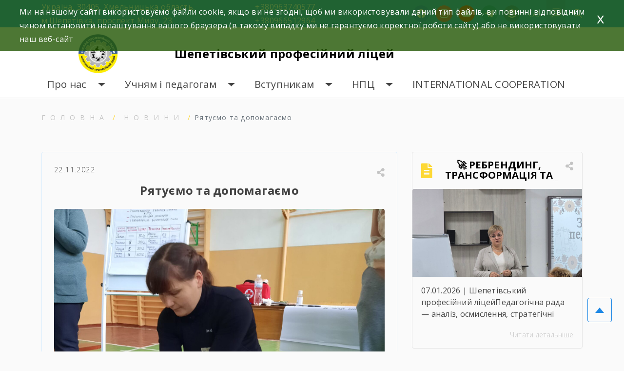

--- FILE ---
content_type: text/html; charset=UTF-8
request_url: https://proflitsey020.km.ua/ryatuyemo-ta-dopomahayemo/
body_size: 18778
content:
<!doctype html>
<html lang="uk">
<head>
	<meta charset="UTF-8">
	<meta name="viewport" content="width=device-width, initial-scale=1">

    <meta name="description" content="
                       ДНЗ    
">
<link rel="preconnect" href="https://fonts.googleapis.com">
<link rel="preconnect" href="https://fonts.gstatic.com" crossorigin>
<link href="https://fonts.googleapis.com/css2?family=Open+Sans:ital,wght@0,300;0,400;0,600;0,700;1,300;1,400;1,600;1,700&display=swap" rel="stylesheet"> 
    <link rel="stylesheet" href="https://maxcdn.bootstrapcdn.com/bootstrap/4.2.1/css/bootstrap.min.css">
    <link rel="stylesheet" href="https://code.jquery.com/ui/1.12.1/themes/base/jquery-ui.css">
    <meta name='robots' content='index, follow, max-image-preview:large, max-snippet:-1, max-video-preview:-1' />

	<!-- This site is optimized with the Yoast SEO plugin v19.4 - https://yoast.com/wordpress/plugins/seo/ -->
	<title>Рятуємо та допомагаємо &#8902; Шепетівський професійний ліцей</title>
	<meta name="description" content="Рятуємо та допомагаємо &#8902; Новини &#8902; Шепетівський професійний ліцей" />
	<link rel="canonical" href="https://proflitsey020.km.ua/ryatuyemo-ta-dopomahayemo/" />
	<meta property="og:locale" content="uk_UA" />
	<meta property="og:type" content="article" />
	<meta property="og:title" content="Рятуємо та допомагаємо &#8902; Шепетівський професійний ліцей" />
	<meta property="og:description" content="Рятуємо та допомагаємо &#8902; Новини &#8902; Шепетівський професійний ліцей" />
	<meta property="og:url" content="https://proflitsey020.km.ua/ryatuyemo-ta-dopomahayemo/" />
	<meta property="og:site_name" content="Шепетівський професійний ліцей" />
	<meta property="article:published_time" content="2022-11-22T18:25:22+00:00" />
	<meta property="article:modified_time" content="2022-11-22T18:25:25+00:00" />
	<meta property="og:image" content="https://proflitsey020.km.ua/wp-content/uploads/2022/11/316288655_1863256357354886_3940206521711353945_n.jpg" />
	<meta property="og:image:width" content="2048" />
	<meta property="og:image:height" content="2048" />
	<meta property="og:image:type" content="image/jpeg" />
	<meta name="author" content="redactor" />
	<meta name="twitter:card" content="summary_large_image" />
	<meta name="twitter:label1" content="Автор" />
	<meta name="twitter:data1" content="redactor" />
	<script type="application/ld+json" class="yoast-schema-graph">{"@context":"https://schema.org","@graph":[{"@type":"Organization","@id":"https://proflitsey020.km.ua/#organization","name":"ДНЗ - Рівненське ВПУ","url":"https://proflitsey020.km.ua/","sameAs":[],"logo":{"@type":"ImageObject","inLanguage":"uk","@id":"https://proflitsey020.km.ua/#/schema/logo/image/","url":"https://proflitsey020.km.ua/wp-content/uploads/2021/10/cropped-лого-scaled-1.jpg","contentUrl":"https://proflitsey020.km.ua/wp-content/uploads/2021/10/cropped-лого-scaled-1.jpg","width":2451,"height":2465,"caption":"ДНЗ - Рівненське ВПУ"},"image":{"@id":"https://proflitsey020.km.ua/#/schema/logo/image/"}},{"@type":"WebSite","@id":"https://proflitsey020.km.ua/#website","url":"https://proflitsey020.km.ua/","name":"Шепетівський професійний ліцей","description":"ДНЗ","publisher":{"@id":"https://proflitsey020.km.ua/#organization"},"potentialAction":[{"@type":"SearchAction","target":{"@type":"EntryPoint","urlTemplate":"https://proflitsey020.km.ua/?s={search_term_string}"},"query-input":"required name=search_term_string"}],"inLanguage":"uk"},{"@type":"ImageObject","inLanguage":"uk","@id":"https://proflitsey020.km.ua/ryatuyemo-ta-dopomahayemo/#primaryimage","url":"https://proflitsey020.km.ua/wp-content/uploads/2022/11/316288655_1863256357354886_3940206521711353945_n.jpg","contentUrl":"https://proflitsey020.km.ua/wp-content/uploads/2022/11/316288655_1863256357354886_3940206521711353945_n.jpg","width":2048,"height":2048},{"@type":"WebPage","@id":"https://proflitsey020.km.ua/ryatuyemo-ta-dopomahayemo/","url":"https://proflitsey020.km.ua/ryatuyemo-ta-dopomahayemo/","name":"Рятуємо та допомагаємо &#8902; Шепетівський професійний ліцей","isPartOf":{"@id":"https://proflitsey020.km.ua/#website"},"primaryImageOfPage":{"@id":"https://proflitsey020.km.ua/ryatuyemo-ta-dopomahayemo/#primaryimage"},"image":{"@id":"https://proflitsey020.km.ua/ryatuyemo-ta-dopomahayemo/#primaryimage"},"thumbnailUrl":"https://proflitsey020.km.ua/wp-content/uploads/2022/11/316288655_1863256357354886_3940206521711353945_n.jpg","datePublished":"2022-11-22T18:25:22+00:00","dateModified":"2022-11-22T18:25:25+00:00","description":"Рятуємо та допомагаємо &#8902; Новини &#8902; Шепетівський професійний ліцей","breadcrumb":{"@id":"https://proflitsey020.km.ua/ryatuyemo-ta-dopomahayemo/#breadcrumb"},"inLanguage":"uk","potentialAction":[{"@type":"ReadAction","target":["https://proflitsey020.km.ua/ryatuyemo-ta-dopomahayemo/"]}]},{"@type":"BreadcrumbList","@id":"https://proflitsey020.km.ua/ryatuyemo-ta-dopomahayemo/#breadcrumb","itemListElement":[{"@type":"ListItem","position":1,"name":"Головна Сторінка","item":"https://proflitsey020.km.ua/"},{"@type":"ListItem","position":2,"name":"Новини","item":"https://proflitsey020.km.ua/category/news/"},{"@type":"ListItem","position":3,"name":"Рятуємо та допомагаємо"}]},{"@type":"Article","@id":"https://proflitsey020.km.ua/ryatuyemo-ta-dopomahayemo/#article","isPartOf":{"@id":"https://proflitsey020.km.ua/ryatuyemo-ta-dopomahayemo/"},"author":{"name":"redactor","@id":"https://proflitsey020.km.ua/#/schema/person/ec4d9f3e2eb5a6126818fe79007367c0"},"headline":"Рятуємо та допомагаємо","datePublished":"2022-11-22T18:25:22+00:00","dateModified":"2022-11-22T18:25:25+00:00","mainEntityOfPage":{"@id":"https://proflitsey020.km.ua/ryatuyemo-ta-dopomahayemo/"},"wordCount":1,"publisher":{"@id":"https://proflitsey020.km.ua/#organization"},"image":{"@id":"https://proflitsey020.km.ua/ryatuyemo-ta-dopomahayemo/#primaryimage"},"thumbnailUrl":"https://proflitsey020.km.ua/wp-content/uploads/2022/11/316288655_1863256357354886_3940206521711353945_n.jpg","articleSection":["Новини"],"inLanguage":"uk"},{"@type":"Person","@id":"https://proflitsey020.km.ua/#/schema/person/ec4d9f3e2eb5a6126818fe79007367c0","name":"redactor","image":{"@type":"ImageObject","inLanguage":"uk","@id":"https://proflitsey020.km.ua/#/schema/person/image/","url":"https://secure.gravatar.com/avatar/c5aaffa7f78eaace4b5ce071805511f2?s=96&d=mm&r=g","contentUrl":"https://secure.gravatar.com/avatar/c5aaffa7f78eaace4b5ce071805511f2?s=96&d=mm&r=g","caption":"redactor"}}]}</script>
	<!-- / Yoast SEO plugin. -->


<link rel='dns-prefetch' href='//yastatic.net' />
<link rel='dns-prefetch' href='//s.w.org' />
<link rel="alternate" type="application/rss+xml" title="Шепетівський професійний ліцей &raquo; стрічка" href="https://proflitsey020.km.ua/feed/" />
<link rel="alternate" type="application/rss+xml" title="Шепетівський професійний ліцей &raquo; Канал коментарів" href="https://proflitsey020.km.ua/comments/feed/" />
		<script>
			window._wpemojiSettings = {"baseUrl":"https:\/\/s.w.org\/images\/core\/emoji\/13.1.0\/72x72\/","ext":".png","svgUrl":"https:\/\/s.w.org\/images\/core\/emoji\/13.1.0\/svg\/","svgExt":".svg","source":{"concatemoji":"https:\/\/proflitsey020.km.ua\/wp-includes\/js\/wp-emoji-release.min.js?ver=5.8.12"}};
			!function(e,a,t){var n,r,o,i=a.createElement("canvas"),p=i.getContext&&i.getContext("2d");function s(e,t){var a=String.fromCharCode;p.clearRect(0,0,i.width,i.height),p.fillText(a.apply(this,e),0,0);e=i.toDataURL();return p.clearRect(0,0,i.width,i.height),p.fillText(a.apply(this,t),0,0),e===i.toDataURL()}function c(e){var t=a.createElement("script");t.src=e,t.defer=t.type="text/javascript",a.getElementsByTagName("head")[0].appendChild(t)}for(o=Array("flag","emoji"),t.supports={everything:!0,everythingExceptFlag:!0},r=0;r<o.length;r++)t.supports[o[r]]=function(e){if(!p||!p.fillText)return!1;switch(p.textBaseline="top",p.font="600 32px Arial",e){case"flag":return s([127987,65039,8205,9895,65039],[127987,65039,8203,9895,65039])?!1:!s([55356,56826,55356,56819],[55356,56826,8203,55356,56819])&&!s([55356,57332,56128,56423,56128,56418,56128,56421,56128,56430,56128,56423,56128,56447],[55356,57332,8203,56128,56423,8203,56128,56418,8203,56128,56421,8203,56128,56430,8203,56128,56423,8203,56128,56447]);case"emoji":return!s([10084,65039,8205,55357,56613],[10084,65039,8203,55357,56613])}return!1}(o[r]),t.supports.everything=t.supports.everything&&t.supports[o[r]],"flag"!==o[r]&&(t.supports.everythingExceptFlag=t.supports.everythingExceptFlag&&t.supports[o[r]]);t.supports.everythingExceptFlag=t.supports.everythingExceptFlag&&!t.supports.flag,t.DOMReady=!1,t.readyCallback=function(){t.DOMReady=!0},t.supports.everything||(n=function(){t.readyCallback()},a.addEventListener?(a.addEventListener("DOMContentLoaded",n,!1),e.addEventListener("load",n,!1)):(e.attachEvent("onload",n),a.attachEvent("onreadystatechange",function(){"complete"===a.readyState&&t.readyCallback()})),(n=t.source||{}).concatemoji?c(n.concatemoji):n.wpemoji&&n.twemoji&&(c(n.twemoji),c(n.wpemoji)))}(window,document,window._wpemojiSettings);
		</script>
		<style>
img.wp-smiley,
img.emoji {
	display: inline !important;
	border: none !important;
	box-shadow: none !important;
	height: 1em !important;
	width: 1em !important;
	margin: 0 .07em !important;
	vertical-align: -0.1em !important;
	background: none !important;
	padding: 0 !important;
}
</style>
			<style type="text/css">
			.epvc-eye {
				margin-right: 3px;
				width: 13px;
				display: inline-block;
				height: 13px;
				border: solid 1px #000;
				border-radius:  75% 15%;
				position: relative;
				transform: rotate(45deg);
			}
			.epvc-eye:before {
				content: '';
				display: block;
				position: absolute;
				width: 5px;
				height: 5px;
				border: solid 1px #000;
				border-radius: 50%;
				left: 3px;
				top: 3px;
			}
		</style>
	<link rel='stylesheet' id='wp-block-library-css'  href='https://proflitsey020.km.ua/wp-includes/css/dist/block-library/style.min.css?ver=5.8.12' media='all' />
<link rel='stylesheet' id='wpzoom-social-icons-block-style-css'  href='https://proflitsey020.km.ua/wp-content/plugins/social-icons-widget-by-wpzoom/block/dist/style-wpzoom-social-icons.css?ver=4.3.4' media='all' />
<link rel='stylesheet' id='pb-accordion-blocks-style-css'  href='https://proflitsey020.km.ua/wp-content/plugins/accordion-blocks/build/index.css?ver=1.4.1' media='all' />
<link rel='stylesheet' id='wpcdt-public-css-css'  href='https://proflitsey020.km.ua/wp-content/plugins/countdown-timer-ultimate/assets/css/wpcdt-public.css?ver=2.6.9' media='all' />
<link rel='stylesheet' id='eu4skills-style-css'  href='https://proflitsey020.km.ua/wp-content/themes/eu4skills/style.css?ver=1.0.0' media='all' />
<link rel='stylesheet' id='wpzoom-social-icons-socicon-css'  href='https://proflitsey020.km.ua/wp-content/plugins/social-icons-widget-by-wpzoom/assets/css/wpzoom-socicon.css?ver=1732737178' media='all' />
<link rel='stylesheet' id='wpzoom-social-icons-genericons-css'  href='https://proflitsey020.km.ua/wp-content/plugins/social-icons-widget-by-wpzoom/assets/css/genericons.css?ver=1732737178' media='all' />
<link rel='stylesheet' id='wpzoom-social-icons-academicons-css'  href='https://proflitsey020.km.ua/wp-content/plugins/social-icons-widget-by-wpzoom/assets/css/academicons.min.css?ver=1732737178' media='all' />
<link rel='stylesheet' id='wpzoom-social-icons-font-awesome-3-css'  href='https://proflitsey020.km.ua/wp-content/plugins/social-icons-widget-by-wpzoom/assets/css/font-awesome-3.min.css?ver=1732737178' media='all' />
<link rel='stylesheet' id='dashicons-css'  href='https://proflitsey020.km.ua/wp-includes/css/dashicons.min.css?ver=5.8.12' media='all' />
<link rel='stylesheet' id='wpzoom-social-icons-styles-css'  href='https://proflitsey020.km.ua/wp-content/plugins/social-icons-widget-by-wpzoom/assets/css/wpzoom-social-icons-styles.css?ver=1732737178' media='all' />
<link rel='preload' as='font'  id='wpzoom-social-icons-font-academicons-woff2-css'  href='https://proflitsey020.km.ua/wp-content/plugins/social-icons-widget-by-wpzoom/assets/font/academicons.woff2?v=1.9.2' type='font/woff2' crossorigin />
<link rel='preload' as='font'  id='wpzoom-social-icons-font-fontawesome-3-woff2-css'  href='https://proflitsey020.km.ua/wp-content/plugins/social-icons-widget-by-wpzoom/assets/font/fontawesome-webfont.woff2?v=4.7.0' type='font/woff2' crossorigin />
<link rel='preload' as='font'  id='wpzoom-social-icons-font-genericons-woff-css'  href='https://proflitsey020.km.ua/wp-content/plugins/social-icons-widget-by-wpzoom/assets/font/Genericons.woff' type='font/woff' crossorigin />
<link rel='preload' as='font'  id='wpzoom-social-icons-font-socicon-woff2-css'  href='https://proflitsey020.km.ua/wp-content/plugins/social-icons-widget-by-wpzoom/assets/font/socicon.woff2?v=4.3.4' type='font/woff2' crossorigin />
<script src='https://proflitsey020.km.ua/wp-includes/js/jquery/jquery.min.js?ver=3.6.0' id='jquery-core-js'></script>
<script src='https://proflitsey020.km.ua/wp-includes/js/jquery/jquery-migrate.min.js?ver=3.3.2' id='jquery-migrate-js'></script>
<script async src='//yastatic.net/share2/share.js' id='yshare-share-js'></script>
<script src='https://proflitsey020.km.ua/wp-content/themes/eu4skills/js/loadmore.js?ver=5.8.12' id='true_loadmore-js'></script>
<link rel="https://api.w.org/" href="https://proflitsey020.km.ua/wp-json/" /><link rel="alternate" type="application/json" href="https://proflitsey020.km.ua/wp-json/wp/v2/posts/8169" /><link rel="EditURI" type="application/rsd+xml" title="RSD" href="https://proflitsey020.km.ua/xmlrpc.php?rsd" />
<link rel="wlwmanifest" type="application/wlwmanifest+xml" href="https://proflitsey020.km.ua/wp-includes/wlwmanifest.xml" /> 
<meta name="generator" content="WordPress 5.8.12" />
<link rel='shortlink' href='https://proflitsey020.km.ua/?p=8169' />
<link rel="alternate" type="application/json+oembed" href="https://proflitsey020.km.ua/wp-json/oembed/1.0/embed?url=https%3A%2F%2Fproflitsey020.km.ua%2Fryatuyemo-ta-dopomahayemo%2F" />
<link rel="alternate" type="text/xml+oembed" href="https://proflitsey020.km.ua/wp-json/oembed/1.0/embed?url=https%3A%2F%2Fproflitsey020.km.ua%2Fryatuyemo-ta-dopomahayemo%2F&#038;format=xml" />

<style>
.ya-share2__link{border: none!important;box-shadow:none!important;}
.ya-share2__container {display: inline-block;}
.ya-share2__list{padding: 0!important;margin: 0!important;}
.ya-share2__item {padding: 0!important;background:none!important;}
.ya-share2__container_size_m .ya-share2__item {margin: 0px 4px 4px 0!important;}
.ya-share2__container_size_m .ya-share2__icon {height: 32px!important;width: 32px!important;background-size: 32px 32px!important;}
.ya-share2__container_size_m .ya-share2__counter, .ya-share2__icon_more:before,.ya-share2__container_size_m .ya-share2__title {font-size: 14px!important;line-height: 32px!important;}.ya-share2__container_size_m .ya-share2__popup_direction_bottom {top: 36px!important;}
</style>
		<style type="text/css">
					.site-title a,
			.site-description {
				color: #0a0a0a;
			}
				</style>
		<link rel="icon" href="https://proflitsey020.km.ua/wp-content/uploads/2021/10/cropped-—Pngtree—watercolor-or-torn-flag-of_6559819-32x32.png" sizes="32x32" />
<link rel="icon" href="https://proflitsey020.km.ua/wp-content/uploads/2021/10/cropped-—Pngtree—watercolor-or-torn-flag-of_6559819-192x192.png" sizes="192x192" />
<link rel="apple-touch-icon" href="https://proflitsey020.km.ua/wp-content/uploads/2021/10/cropped-—Pngtree—watercolor-or-torn-flag-of_6559819-180x180.png" />
<meta name="msapplication-TileImage" content="https://proflitsey020.km.ua/wp-content/uploads/2021/10/cropped-—Pngtree—watercolor-or-torn-flag-of_6559819-270x270.png" />
    <link rel="stylesheet" href="https://use.fontawesome.com/releases/v5.7.2/css/all.css" integrity="sha384-fnmOCqbTlWIlj8LyTjo7mOUStjsKC4pOpQbqyi7RrhN7udi9RwhKkMHpvLbHG9Sr" crossorigin="anonymous">
    <link rel="stylesheet" href="https://proflitsey020.km.ua/wp-content/themes/eu4skills/css/lightbox.min.css">
    <link rel="stylesheet" href="https://proflitsey020.km.ua/wp-content/themes/eu4skills/style.css">
    <link rel="stylesheet" href="https://proflitsey020.km.ua/wp-content/themes/eu4skills/css/style-color.css">
    <link rel="stylesheet" href="https://proflitsey020.km.ua/wp-content/themes/eu4skills/css/style-visual-impairment.css">

</head>


<body class="post-template-default single single-post postid-8169 single-format-standard wp-custom-logo">
<div id="page" class="site">
	<a class="skip-link screen-reader-text" href="#primary">Skip to content</a>
        <header id="masthead" class="site-header">
            <div class="container-fluid fixed-feedback">
                <div class="row relative">
                    <div class="feedback-form">
                        <div class="accent"></div>
                        <div class="close">
                            <div></div>
                            <div></div>
                        </div>
                        <div class="feedback-text">
                            <p>Якщо у вас виникли питання </p>
                            <p>напишіть нам</p>
                        </div>

                        <form action="https://proflitsey020.km.ua/wp-admin/admin-post.php" method="post">
                            <input type="hidden" name="token" value="34877dc526170634b4dee83bb8e6b1d2">                            <input type="text" name="action" value="contactform" hidden>
                            <div class="form-group">
                                <label for="recipient-name" class="col-form-label"><i class="fas fa-user basic-button-text"></i> Ваше ім'я:</label>
                                <input type="text" class="form-control" id="recipient-name" name="recipient_name" required>
                            </div>
                            <div class="form-group">
                                <label for="recipient-email" class="col-form-label"><i class="fas fa-envelope basic-button-text"></i> Ваш email:</label>
                                <input type="email" class="form-control" id="recipient-email" name="recipient_email" required>
                            </div>
                            <div class="form-group">
                                <label for="recipient-text" class="col-form-label"><i class="fas fa-comment-alt basic-button-text"></i> Ваше повідомлення:</label>
                                <textarea name="recipient_text" class="form-control" id="recipient-text" cols="30" rows="2" required></textarea>
                            </div>
                            <div class="form-group">
                                <input type="submit" class="button basic-button" value="Відправити">
                            </div>
                        </form>
                        <div class="accent"></div>
                    </div>
                </div>
            </div>
            <div class="container-fluid basic fixed-menu">
                <div class="container ">
                    <div class="row">
                        <div class="col-12 col-md-12 col-lg-7  address flex">
                            <div class="row w-100 m-0">
                                <div class="col-12 col-md-12 col-lg-8 p-0 address-text">
                                    <section id="text-4" class="widget widget_text">			<div class="textwidget"><p>Україна, 30405, Хмельницька область, м.Шепетівка, проспект Миру, 23.</p>
</div>
		</section>                                </div>
                                <div class="col-12 col-md-12 col-lg-4  pr-0 address-text">
                                    <section id="text-5" class="widget widget_text">			<div class="textwidget"><p>+380963740577, +380966512964</p>
</div>
		</section>
                                </div>
                            </div>
                        </div>
                        <div class="col-12 col-md-12 col-lg-5 flex p-0 head-panel">
                            <div class="flex head-button">
                                <div class="facebook-ico">
                                    <section id="zoom-social-icons-widget-3" class="widget zoom-social-icons-widget">
		
<ul class="zoom-social-icons-list zoom-social-icons-list--with-canvas zoom-social-icons-list--round zoom-social-icons-list--no-labels">

		
				<li class="zoom-social_icons-list__item">
		<a class="zoom-social_icons-list__link" href="https://www.facebook.com/proflicey020" target="_blank" title="Facebook" >
									
						<span class="screen-reader-text">facebook</span>
			
						<span class="zoom-social_icons-list-span social-icon socicon socicon-facebook" data-hover-rule="background-color" data-hover-color="#1877F2" style="background-color : #1877F2; font-size: 18px; padding:8px" ></span>
			
					</a>
	</li>

	
				<li class="zoom-social_icons-list__item">
		<a class="zoom-social_icons-list__link" href="https://www.instagram.com/shepetivskiy_proflicey/" target="_blank" title="Instagram" >
									
						<span class="screen-reader-text">instagram</span>
			
						<span class="zoom-social_icons-list-span social-icon socicon socicon-instagram" data-hover-rule="background-color" data-hover-color="#e4405f" style="background-color : #e4405f; font-size: 18px; padding:8px" ></span>
			
					</a>
	</li>

	
				<li class="zoom-social_icons-list__item">
		<a class="zoom-social_icons-list__link" href="https://www.youtube.com/channel/UChSrR6LjUmL8JaFsNM4A0dg" target="_blank" title="Default Label" >
									
						<span class="screen-reader-text">youtube</span>
			
						<span class="zoom-social_icons-list-span social-icon socicon socicon-youtube" data-hover-rule="background-color" data-hover-color="#e02a20" style="background-color : #e02a20; font-size: 18px; padding:8px" ></span>
			
					</a>
	</li>

	
				<li class="zoom-social_icons-list__item">
		<a class="zoom-social_icons-list__link" href="https://t.me/proflicey020" target="_blank" title="Default Label" >
									
						<span class="screen-reader-text">telegram</span>
			
						<span class="zoom-social_icons-list-span social-icon socicon socicon-telegram" data-hover-rule="background-color" data-hover-color="#0088cc" style="background-color : #0088cc; font-size: 18px; padding:8px" ></span>
			
					</a>
	</li>

	
				<li class="zoom-social_icons-list__item">
		<a class="zoom-social_icons-list__link" href="https://atoms.ua/login" target="_blank" title="" >
									
						<span class="screen-reader-text">buffer</span>
			
						<span class="zoom-social_icons-list-span social-icon socicon socicon-buffer" data-hover-rule="background-color" data-hover-color="#1e73be" style="background-color : #1e73be; font-size: 18px; padding:8px" ></span>
			
					</a>
	</li>

	
</ul>

		</section>                                </div>
                                <div class="glasses">
                                    <span class="share-in" data-title="Людям з порушенням зору">
                                    <svg width="21" height="15" viewBox="0 0 21 15" fill="none" xmlns="http://www.w3.org/2000/svg">
                                        <path d="M8.83333 9.90593C8.83333 12.2291 6.96447 14.1063 4.66667 14.1063C2.36887 14.1063 0.5 12.2291 0.5 9.90593C0.5 7.58273 2.36887 5.70557 4.66667 5.70557C6.96447 5.70557 8.83333 7.58273 8.83333 9.90593Z" stroke="white"/>
                                        <path d="M8.1665 8.73096H12.8332" stroke="white"/>
                                        <path d="M1.75 6.96837L3.5 0.505371H5.83333" stroke="white" stroke-linejoin="round"/>
                                        <path d="M19.25 6.96837L17.5 0.505371H15.1667" stroke="white" stroke-linejoin="round"/>
                                        <path d="M20.4998 9.90593C20.4998 12.2291 18.631 14.1063 16.3332 14.1063C14.0354 14.1063 12.1665 12.2291 12.1665 9.90593C12.1665 7.58273 14.0354 5.70557 16.3332 5.70557C18.631 5.70557 20.4998 7.58273 20.4998 9.90593Z" stroke="white"/>
                                    </svg>
                                    </span>
                                </div>
                                <div class="feedback basic-active" >
                                    <span class="share-in" data-title="Зворотній зв'язок">
                                    <svg width="19" height="19" viewBox="0 0 19 19" fill="none" xmlns="http://www.w3.org/2000/svg">
                                        <path d="M1.71177 17.2717L5.10904 13.8499H15.9223C16.4248 13.8499 16.9067 13.6488 17.2621 13.2909C17.6174 12.933 17.817 12.4476 17.817 11.9415V3.35359C17.817 2.84745 17.6174 2.36204 17.2621 2.00414C16.9067 1.64624 16.4248 1.44518 15.9223 1.44518H3.60651C3.10399 1.44518 2.62206 1.64624 2.26673 2.00414C1.9114 2.36204 1.71177 2.84745 1.71177 3.35359V17.2717ZM1.71177 18.6209H0.764404V3.35359C0.764404 2.59438 1.06384 1.86626 1.59684 1.32941C2.12984 0.792564 2.85274 0.490967 3.60651 0.490967H15.9223C16.6761 0.490967 17.399 0.792564 17.932 1.32941C18.465 1.86626 18.7644 2.59438 18.7644 3.35359V11.9415C18.7644 12.7007 18.465 13.4288 17.932 13.9657C17.399 14.5025 16.6761 14.8041 15.9223 14.8041H5.50125L1.71177 18.6209ZM4.55388 4.3078H14.9749V5.26201H4.55388V4.3078ZM4.55388 7.17043H14.9749V8.12464H4.55388V7.17043ZM4.55388 10.0331H12.1328V10.9873H4.55388V10.0331Z" fill="white"/>
                                    </svg>
                                    </span>
<!--                                    <span>Зворотній зв'язок</span>-->
                                </div>

                            </div>
                            <div class="search-panel">
                                <div class="search-ico">
                                    <svg width="18" height="19" viewBox="0 0 18 19" fill="none" xmlns="http://www.w3.org/2000/svg">
                                        <path d="M18 17.1839L12.9703 12.091C14.1727 10.6297 14.77 8.75799 14.6382 6.86469C14.5064 4.9714 13.6556 3.202 12.2624 1.92403C10.8693 0.646054 9.04093 -0.0422751 7.1571 0.00201184C5.27327 0.0462988 3.47878 0.819797 2.14635 2.16185C0.813921 3.5039 0.0459669 5.31135 0.00199741 7.20878C-0.041972 9.1062 0.641423 10.9478 1.91024 12.351C3.17905 13.7542 4.93576 14.6112 6.81548 14.7439C8.6952 14.8767 10.5535 14.275 12.0043 13.0639L17.0607 18.13L18 17.1839ZM1.34525 7.39396C1.34525 6.19956 1.69689 5.03198 2.35571 4.03887C3.01452 3.04576 3.95093 2.27173 5.0465 1.81465C6.14207 1.35758 7.34761 1.23798 8.51066 1.471C9.67372 1.70402 10.7421 2.27917 11.5806 3.12374C12.4191 3.96831 12.9901 5.04436 13.2215 6.21581C13.4528 7.38726 13.3341 8.60151 12.8803 9.70499C12.4265 10.8085 11.658 11.7516 10.672 12.4152C9.68601 13.0788 8.5268 13.433 7.34096 13.433C5.7508 13.433 4.22576 12.7967 3.10135 11.6642C1.97694 10.5316 1.34525 8.99561 1.34525 7.39396Z" fill="white"/>
                                    </svg>
                                </div>
                                <div class="search-search flex">
                                    <!--<form class="cf" action="">
	<input type="search" name="s" placeholder="Поиск по сайту" required>
	<input type="submit" value="">
</form>-->
<form role="search" method="get" id="searchform"  action="https://proflitsey020.km.ua/" >
	<input class="basic-button" type="text" value="" name="s" id="s" placeholder="Шукати">
    <button class="basic-button" type="submit">
        <svg width="18" height="19" viewBox="0 0 18 19" fill="none" xmlns="http://www.w3.org/2000/svg">
            <path d="M18 17.1839L12.9703 12.091C14.1727 10.6297 14.77 8.75799 14.6382 6.86469C14.5064 4.9714 13.6556 3.202 12.2624 1.92403C10.8693 0.646054 9.04093 -0.0422751 7.1571 0.00201184C5.27327 0.0462988 3.47878 0.819797 2.14635 2.16185C0.813921 3.5039 0.0459669 5.31135 0.00199741 7.20878C-0.041972 9.1062 0.641423 10.9478 1.91024 12.351C3.17905 13.7542 4.93576 14.6112 6.81548 14.7439C8.6952 14.8767 10.5535 14.275 12.0043 13.0639L17.0607 18.13L18 17.1839ZM1.34525 7.39396C1.34525 6.19956 1.69689 5.03198 2.35571 4.03887C3.01452 3.04576 3.95093 2.27173 5.0465 1.81465C6.14207 1.35758 7.34761 1.23798 8.51066 1.471C9.67372 1.70402 10.7421 2.27917 11.5806 3.12374C12.4191 3.96831 12.9901 5.04436 13.2215 6.21581C13.4528 7.38726 13.3341 8.60151 12.8803 9.70499C12.4265 10.8085 11.658 11.7516 10.672 12.4152C9.68601 13.0788 8.5268 13.433 7.34096 13.433C5.7508 13.433 4.22576 12.7967 3.10135 11.6642C1.97694 10.5316 1.34525 8.99561 1.34525 7.39396Z" fill="white"/>
        </svg>
    </button>
<!--	<input type="submit"  id="searchsubmit" value="Пошук" />-->
</form>
                                </div>
                            </div>

                        </div>
                    </div>
                </div>
            </div>
            <div class="container-fluid white fixed">
                <div class="container p-0">
                    <div class="site-branding row">
                        <div class="col-12 col-lg-8 display-glasses center">
                            <p class="back-glasses"><svg width="21" height="15" viewBox="0 0 21 15" fill="none" xmlns="http://www.w3.org/2000/svg">
                                    <path d="M8.83333 9.90593C8.83333 12.2291 6.96447 14.1063 4.66667 14.1063C2.36887 14.1063 0.5 12.2291 0.5 9.90593C0.5 7.58273 2.36887 5.70557 4.66667 5.70557C6.96447 5.70557 8.83333 7.58273 8.83333 9.90593Z" stroke="black"></path>
                                    <path d="M8.1665 8.73096H12.8332" stroke="black"></path>
                                    <path d="M1.75 6.96837L3.5 0.505371H5.83333" stroke="black" stroke-linejoin="round"></path>
                                    <path d="M19.25 6.96837L17.5 0.505371H15.1667" stroke="black" stroke-linejoin="round"></path>
                                    <path d="M20.4998 9.90593C20.4998 12.2291 18.631 14.1063 16.3332 14.1063C14.0354 14.1063 12.1665 12.2291 12.1665 9.90593C12.1665 7.58273 14.0354 5.70557 16.3332 5.70557C18.631 5.70557 20.4998 7.58273 20.4998 9.90593Z" stroke="black"></path>
                                </svg> Звичайна версія</p>
                            <p class="reduce">A-</p>
                            <p class="normal">A</p>
                            <p class="increase">A+</p>
                        </div>
                        <div class="col-12 col-lg-4 display-glasses center">
                            <div class=" flex center">
                                <!--<form class="cf" action="">
	<input type="search" name="s" placeholder="Поиск по сайту" required>
	<input type="submit" value="">
</form>-->
<form role="search" method="get" id="searchform"  action="https://proflitsey020.km.ua/" >
	<input class="basic-button" type="text" value="" name="s" id="s" placeholder="Шукати">
    <button class="basic-button" type="submit">
        <svg width="18" height="19" viewBox="0 0 18 19" fill="none" xmlns="http://www.w3.org/2000/svg">
            <path d="M18 17.1839L12.9703 12.091C14.1727 10.6297 14.77 8.75799 14.6382 6.86469C14.5064 4.9714 13.6556 3.202 12.2624 1.92403C10.8693 0.646054 9.04093 -0.0422751 7.1571 0.00201184C5.27327 0.0462988 3.47878 0.819797 2.14635 2.16185C0.813921 3.5039 0.0459669 5.31135 0.00199741 7.20878C-0.041972 9.1062 0.641423 10.9478 1.91024 12.351C3.17905 13.7542 4.93576 14.6112 6.81548 14.7439C8.6952 14.8767 10.5535 14.275 12.0043 13.0639L17.0607 18.13L18 17.1839ZM1.34525 7.39396C1.34525 6.19956 1.69689 5.03198 2.35571 4.03887C3.01452 3.04576 3.95093 2.27173 5.0465 1.81465C6.14207 1.35758 7.34761 1.23798 8.51066 1.471C9.67372 1.70402 10.7421 2.27917 11.5806 3.12374C12.4191 3.96831 12.9901 5.04436 13.2215 6.21581C13.4528 7.38726 13.3341 8.60151 12.8803 9.70499C12.4265 10.8085 11.658 11.7516 10.672 12.4152C9.68601 13.0788 8.5268 13.433 7.34096 13.433C5.7508 13.433 4.22576 12.7967 3.10135 11.6642C1.97694 10.5316 1.34525 8.99561 1.34525 7.39396Z" fill="white"/>
        </svg>
    </button>
<!--	<input type="submit"  id="searchsubmit" value="Пошук" />-->
</form>
                            </div>
                        </div>
                        <div class="col-12 col-md-3 logo">
                            <a href="https://proflitsey020.km.ua/" class="custom-logo-link" rel="home"><img width="2451" height="2465" src="https://proflitsey020.km.ua/wp-content/uploads/2021/10/cropped-лого-scaled-1.jpg" class="custom-logo" alt="Шепетівський професійний ліцей" srcset="https://proflitsey020.km.ua/wp-content/uploads/2021/10/cropped-лого-scaled-1.jpg 2451w, https://proflitsey020.km.ua/wp-content/uploads/2021/10/cropped-лого-scaled-1-298x300.jpg 298w, https://proflitsey020.km.ua/wp-content/uploads/2021/10/cropped-лого-scaled-1-1018x1024.jpg 1018w, https://proflitsey020.km.ua/wp-content/uploads/2021/10/cropped-лого-scaled-1-150x150.jpg 150w, https://proflitsey020.km.ua/wp-content/uploads/2021/10/cropped-лого-scaled-1-768x772.jpg 768w, https://proflitsey020.km.ua/wp-content/uploads/2021/10/cropped-лого-scaled-1-1527x1536.jpg 1527w, https://proflitsey020.km.ua/wp-content/uploads/2021/10/cropped-лого-scaled-1-2036x2048.jpg 2036w" sizes="(max-width: 2451px) 100vw, 2451px" /></a>                        </div>
                        <div class="col-12 col-md-8 title-site">
                                                            <p class="site-title"><a href="https://proflitsey020.km.ua/" rel="home">Шепетівський професійний ліцей</a></p>
                            
                            <nav id="site-navigation-static" class="main-navigation">
                                <div class="menu-%d0%bc%d0%b5%d0%bd%d1%8e-%d0%b2-header-container"><ul id="primary-menu1" class="menu"><li id="menu-item-272" class="menu-item menu-item-type-custom menu-item-object-custom menu-item-has-children menu-item-272"><a href="#">Про нас</a>
<ul class="sub-menu">
	<li id="menu-item-920" class="menu-item menu-item-type-post_type menu-item-object-page current_page_parent menu-item-920"><a href="https://proflitsey020.km.ua/news/">Новини</a></li>
	<li id="menu-item-110" class="menu-item menu-item-type-post_type menu-item-object-page menu-item-110"><a href="https://proflitsey020.km.ua/administration/">Адміністрація та викладачі</a></li>
	<li id="menu-item-930" class="menu-item menu-item-type-post_type menu-item-object-page menu-item-930"><a href="https://proflitsey020.km.ua/history/">Історія ліцею</a></li>
	<li id="menu-item-319" class="menu-item menu-item-type-post_type menu-item-object-page menu-item-319"><a href="https://proflitsey020.km.ua/gallery/">Галерея</a></li>
	<li id="menu-item-111" class="menu-item menu-item-type-post_type menu-item-object-page menu-item-111"><a href="https://proflitsey020.km.ua/regulations/">Публічна інформація</a></li>
	<li id="menu-item-9895" class="menu-item menu-item-type-custom menu-item-object-custom menu-item-9895"><a href="https://proflitsey020.km.ua/administration/#tabs-3">Вакансії</a></li>
	<li id="menu-item-112" class="menu-item menu-item-type-post_type menu-item-object-page menu-item-112"><a href="https://proflitsey020.km.ua/reports/">Звіти</a></li>
	<li id="menu-item-792" class="menu-item menu-item-type-post_type menu-item-object-page menu-item-792"><a href="https://proflitsey020.km.ua/life-stories/">Система забезпечення якості освіти</a></li>
	<li id="menu-item-113" class="menu-item menu-item-type-post_type menu-item-object-page menu-item-113"><a href="https://proflitsey020.km.ua/international/">Міжнародна співпраця</a></li>
	<li id="menu-item-135" class="menu-item menu-item-type-post_type menu-item-object-page menu-item-135"><a href="https://proflitsey020.km.ua/partners/">Переселенцям</a></li>
	<li id="menu-item-115" class="menu-item menu-item-type-post_type menu-item-object-page menu-item-115"><a href="https://proflitsey020.km.ua/contacts/">Контакти</a></li>
	<li id="menu-item-116" class="menu-item menu-item-type-post_type menu-item-object-page menu-item-116"><a href="https://proflitsey020.km.ua/material-support/">Інформаційний вісник “Голос ліцею”</a></li>
</ul>
</li>
<li id="menu-item-117" class="menu-item menu-item-type-post_type menu-item-object-page menu-item-has-children menu-item-117"><a href="https://proflitsey020.km.ua/pupils-teachers/">Учням і педагогам</a>
<ul class="sub-menu">
	<li id="menu-item-118" class="menu-item menu-item-type-post_type menu-item-object-page menu-item-118"><a href="https://proflitsey020.km.ua/pupils-teachers/rights-and-obligations/">Права та обов’язки учня</a></li>
	<li id="menu-item-120" class="menu-item menu-item-type-post_type menu-item-object-page menu-item-120"><a href="https://proflitsey020.km.ua/pupils-teachers/distance-learning/">Дистанційне навчання</a></li>
	<li id="menu-item-119" class="menu-item menu-item-type-post_type menu-item-object-page menu-item-119"><a href="https://proflitsey020.km.ua/pupils-teachers/timetable/">Розклад занять</a></li>
	<li id="menu-item-1451" class="menu-item menu-item-type-post_type menu-item-object-page menu-item-1451"><a href="https://proflitsey020.km.ua/pupils-teachers/kabinet-psykholohichnoyi-sluzhby/">Психологічна служба</a></li>
	<li id="menu-item-828" class="menu-item menu-item-type-post_type menu-item-object-page menu-item-828"><a href="https://proflitsey020.km.ua/pupils-teachers/anti-bullying/">Профілактика булінгу</a></li>
	<li id="menu-item-122" class="menu-item menu-item-type-post_type menu-item-object-page menu-item-122"><a href="https://proflitsey020.km.ua/pupils-teachers/competition/">Навчально-виробнича робота</a></li>
	<li id="menu-item-1446" class="menu-item menu-item-type-post_type menu-item-object-page menu-item-1446"><a href="https://proflitsey020.km.ua/pupils-teachers/vykhovna-robota/">Виховна робота</a></li>
	<li id="menu-item-129" class="menu-item menu-item-type-post_type menu-item-object-page menu-item-129"><a href="https://proflitsey020.km.ua/pupils-teachers/methodical-materials/">Методична робота</a></li>
	<li id="menu-item-9969" class="menu-item menu-item-type-post_type menu-item-object-page menu-item-9969"><a href="https://proflitsey020.km.ua/atestatsiya-pedahohichnykh-pratsivnykiv/">Атестація педагогічних працівників</a></li>
	<li id="menu-item-121" class="menu-item menu-item-type-post_type menu-item-object-page menu-item-121"><a href="https://proflitsey020.km.ua/pupils-teachers/zno/">ПІДГОТОВКА ДО ЗНО/НМТ</a></li>
	<li id="menu-item-123" class="menu-item menu-item-type-post_type menu-item-object-page menu-item-123"><a href="https://proflitsey020.km.ua/pupils-teachers/mugs/">Гуртки</a></li>
	<li id="menu-item-124" class="menu-item menu-item-type-post_type menu-item-object-page menu-item-124"><a href="https://proflitsey020.km.ua/pupils-teachers/dormitory-dining-room/">Гуртожиток та їдальня</a></li>
	<li id="menu-item-125" class="menu-item menu-item-type-post_type menu-item-object-page menu-item-125"><a href="https://proflitsey020.km.ua/pupils-teachers/municipality/">Учнівське самоврядування</a></li>
	<li id="menu-item-126" class="menu-item menu-item-type-post_type menu-item-object-page menu-item-126"><a href="https://proflitsey020.km.ua/pupils-teachers/career-center/">Екологічна освіта та виховання</a></li>
	<li id="menu-item-127" class="menu-item menu-item-type-post_type menu-item-object-page menu-item-127"><a href="https://proflitsey020.km.ua/pupils-teachers/inclusive-education/">Інклюзивне навчання</a></li>
	<li id="menu-item-6694" class="menu-item menu-item-type-post_type menu-item-object-page menu-item-6694"><a href="https://proflitsey020.km.ua/pupils-teachers/elbiblioteka/">Електронна бібліотека</a></li>
	<li id="menu-item-9801" class="menu-item menu-item-type-post_type menu-item-object-page menu-item-9801"><a href="https://proflitsey020.km.ua/tsentr-karyernoho-rozvytku/">Центр кар’єрного розвитку</a></li>
</ul>
</li>
<li id="menu-item-130" class="menu-item menu-item-type-post_type menu-item-object-page menu-item-has-children menu-item-130"><a href="https://proflitsey020.km.ua/entrants/">Вступникам</a>
<ul class="sub-menu">
	<li id="menu-item-131" class="menu-item menu-item-type-post_type menu-item-object-page menu-item-131"><a href="https://proflitsey020.km.ua/entrants/admission-rules/">Правила прийому</a></li>
	<li id="menu-item-132" class="menu-item menu-item-type-post_type menu-item-object-page menu-item-132"><a href="https://proflitsey020.km.ua/entrants/profession/">Професії</a></li>
	<li id="menu-item-9793" class="menu-item menu-item-type-post_type menu-item-object-page menu-item-9793"><a href="https://proflitsey020.km.ua/entrants/korotkostrokovi-kursy/">КОРОТКОСТРОКОВІ КУРСИ</a></li>
	<li id="menu-item-133" class="menu-item menu-item-type-post_type menu-item-object-page menu-item-133"><a href="https://proflitsey020.km.ua/entrants/faq/">Питання та відповіді</a></li>
	<li id="menu-item-5242" class="menu-item menu-item-type-post_type menu-item-object-page menu-item-5242"><a href="https://proflitsey020.km.ua/entrants/dniv-vidkrytykh-dverey/">Дні відкритих дверей</a></li>
	<li id="menu-item-134" class="menu-item menu-item-type-post_type menu-item-object-page menu-item-134"><a href="https://proflitsey020.km.ua/entrants/doc/">Документи до вступу</a></li>
	<li id="menu-item-6562" class="menu-item menu-item-type-post_type menu-item-object-page menu-item-6562"><a href="https://proflitsey020.km.ua/entrants/everything-works-because-of-us/">Все працює завдяки нам</a></li>
	<li id="menu-item-1207" class="menu-item menu-item-type-post_type menu-item-object-page menu-item-1207"><a href="https://proflitsey020.km.ua/entrants/spysok-abiturientiv-rekomendovanyh-do-zarahuvannya/">До зарахування</a></li>
</ul>
</li>
<li id="menu-item-320" class="menu-item menu-item-type-post_type menu-item-object-page menu-item-has-children menu-item-320"><a href="https://proflitsey020.km.ua/npc/">НПЦ</a>
<ul class="sub-menu">
	<li id="menu-item-1763" class="menu-item menu-item-type-post_type menu-item-object-npc menu-item-1763"><a href="https://proflitsey020.km.ua/npc/i-etap-vseukrayins%ca%b9koho-konkursu-profesiynoyi-maysternosti-worldskills-ukraine/">НОВИНИ</a></li>
	<li id="menu-item-9533" class="menu-item menu-item-type-post_type menu-item-object-npc menu-item-9533"><a href="https://proflitsey020.km.ua/npc/kerivnyk/">Керівник</a></li>
	<li id="menu-item-427" class="menu-item menu-item-type-post_type menu-item-object-npc menu-item-427"><a href="https://proflitsey020.km.ua/npc/npc1/">Нормативно-правові документи</a></li>
	<li id="menu-item-9535" class="menu-item menu-item-type-post_type menu-item-object-npc menu-item-9535"><a href="https://proflitsey020.km.ua/npc/stazhuvannya/">Стажування</a></li>
	<li id="menu-item-577" class="menu-item menu-item-type-post_type menu-item-object-npc menu-item-577"><a href="https://proflitsey020.km.ua/npc/photogallery/">ФОТОГАЛЕРЕЯ</a></li>
	<li id="menu-item-12822" class="menu-item menu-item-type-post_type menu-item-object-page menu-item-12822"><a href="https://proflitsey020.km.ua/npc-zvity/">Звіти НПЦ</a></li>
</ul>
</li>
<li id="menu-item-12899" class="menu-item menu-item-type-post_type menu-item-object-page menu-item-12899"><a href="https://proflitsey020.km.ua/international-cooperation/">INTERNATIONAL COOPERATION</a></li>
</ul></div>                            </nav><!-- #site-navigation -->

                        </div>
                    </div><!-- .site-branding -->

                    <nav id="site-navigation" class="main-navigation">
                        <div class="flex end">
                            <button class="menu-toggle " aria-controls="primary-menu" aria-expanded="false">
<!--                                -->                                <span class="navbar-toggler-icon ">
                                    <input type="checkbox" id="menu2" />
                                      <label for="menu2" type="button" class="">
                                          <div class="basic"></div>
                                          <div class="basic"></div>
                                          <div class="basic"></div>
                                      </label>
                                </span>
                            </button>
                        </div>
                        <div class="menu-%d0%bc%d0%b5%d0%bd%d1%8e-%d0%b2-header-container"><ul id="primary-menu" class="menu"><li class="menu-item menu-item-type-custom menu-item-object-custom menu-item-has-children menu-item-272"><a href="#">Про нас</a>
<ul class="sub-menu">
	<li class="menu-item menu-item-type-post_type menu-item-object-page current_page_parent menu-item-920"><a href="https://proflitsey020.km.ua/news/">Новини</a></li>
	<li class="menu-item menu-item-type-post_type menu-item-object-page menu-item-110"><a href="https://proflitsey020.km.ua/administration/">Адміністрація та викладачі</a></li>
	<li class="menu-item menu-item-type-post_type menu-item-object-page menu-item-930"><a href="https://proflitsey020.km.ua/history/">Історія ліцею</a></li>
	<li class="menu-item menu-item-type-post_type menu-item-object-page menu-item-319"><a href="https://proflitsey020.km.ua/gallery/">Галерея</a></li>
	<li class="menu-item menu-item-type-post_type menu-item-object-page menu-item-111"><a href="https://proflitsey020.km.ua/regulations/">Публічна інформація</a></li>
	<li class="menu-item menu-item-type-custom menu-item-object-custom menu-item-9895"><a href="https://proflitsey020.km.ua/administration/#tabs-3">Вакансії</a></li>
	<li class="menu-item menu-item-type-post_type menu-item-object-page menu-item-112"><a href="https://proflitsey020.km.ua/reports/">Звіти</a></li>
	<li class="menu-item menu-item-type-post_type menu-item-object-page menu-item-792"><a href="https://proflitsey020.km.ua/life-stories/">Система забезпечення якості освіти</a></li>
	<li class="menu-item menu-item-type-post_type menu-item-object-page menu-item-113"><a href="https://proflitsey020.km.ua/international/">Міжнародна співпраця</a></li>
	<li class="menu-item menu-item-type-post_type menu-item-object-page menu-item-135"><a href="https://proflitsey020.km.ua/partners/">Переселенцям</a></li>
	<li class="menu-item menu-item-type-post_type menu-item-object-page menu-item-115"><a href="https://proflitsey020.km.ua/contacts/">Контакти</a></li>
	<li class="menu-item menu-item-type-post_type menu-item-object-page menu-item-116"><a href="https://proflitsey020.km.ua/material-support/">Інформаційний вісник “Голос ліцею”</a></li>
</ul>
</li>
<li class="menu-item menu-item-type-post_type menu-item-object-page menu-item-has-children menu-item-117"><a href="https://proflitsey020.km.ua/pupils-teachers/">Учням і педагогам</a>
<ul class="sub-menu">
	<li class="menu-item menu-item-type-post_type menu-item-object-page menu-item-118"><a href="https://proflitsey020.km.ua/pupils-teachers/rights-and-obligations/">Права та обов’язки учня</a></li>
	<li class="menu-item menu-item-type-post_type menu-item-object-page menu-item-120"><a href="https://proflitsey020.km.ua/pupils-teachers/distance-learning/">Дистанційне навчання</a></li>
	<li class="menu-item menu-item-type-post_type menu-item-object-page menu-item-119"><a href="https://proflitsey020.km.ua/pupils-teachers/timetable/">Розклад занять</a></li>
	<li class="menu-item menu-item-type-post_type menu-item-object-page menu-item-1451"><a href="https://proflitsey020.km.ua/pupils-teachers/kabinet-psykholohichnoyi-sluzhby/">Психологічна служба</a></li>
	<li class="menu-item menu-item-type-post_type menu-item-object-page menu-item-828"><a href="https://proflitsey020.km.ua/pupils-teachers/anti-bullying/">Профілактика булінгу</a></li>
	<li class="menu-item menu-item-type-post_type menu-item-object-page menu-item-122"><a href="https://proflitsey020.km.ua/pupils-teachers/competition/">Навчально-виробнича робота</a></li>
	<li class="menu-item menu-item-type-post_type menu-item-object-page menu-item-1446"><a href="https://proflitsey020.km.ua/pupils-teachers/vykhovna-robota/">Виховна робота</a></li>
	<li class="menu-item menu-item-type-post_type menu-item-object-page menu-item-129"><a href="https://proflitsey020.km.ua/pupils-teachers/methodical-materials/">Методична робота</a></li>
	<li class="menu-item menu-item-type-post_type menu-item-object-page menu-item-9969"><a href="https://proflitsey020.km.ua/atestatsiya-pedahohichnykh-pratsivnykiv/">Атестація педагогічних працівників</a></li>
	<li class="menu-item menu-item-type-post_type menu-item-object-page menu-item-121"><a href="https://proflitsey020.km.ua/pupils-teachers/zno/">ПІДГОТОВКА ДО ЗНО/НМТ</a></li>
	<li class="menu-item menu-item-type-post_type menu-item-object-page menu-item-123"><a href="https://proflitsey020.km.ua/pupils-teachers/mugs/">Гуртки</a></li>
	<li class="menu-item menu-item-type-post_type menu-item-object-page menu-item-124"><a href="https://proflitsey020.km.ua/pupils-teachers/dormitory-dining-room/">Гуртожиток та їдальня</a></li>
	<li class="menu-item menu-item-type-post_type menu-item-object-page menu-item-125"><a href="https://proflitsey020.km.ua/pupils-teachers/municipality/">Учнівське самоврядування</a></li>
	<li class="menu-item menu-item-type-post_type menu-item-object-page menu-item-126"><a href="https://proflitsey020.km.ua/pupils-teachers/career-center/">Екологічна освіта та виховання</a></li>
	<li class="menu-item menu-item-type-post_type menu-item-object-page menu-item-127"><a href="https://proflitsey020.km.ua/pupils-teachers/inclusive-education/">Інклюзивне навчання</a></li>
	<li class="menu-item menu-item-type-post_type menu-item-object-page menu-item-6694"><a href="https://proflitsey020.km.ua/pupils-teachers/elbiblioteka/">Електронна бібліотека</a></li>
	<li class="menu-item menu-item-type-post_type menu-item-object-page menu-item-9801"><a href="https://proflitsey020.km.ua/tsentr-karyernoho-rozvytku/">Центр кар’єрного розвитку</a></li>
</ul>
</li>
<li class="menu-item menu-item-type-post_type menu-item-object-page menu-item-has-children menu-item-130"><a href="https://proflitsey020.km.ua/entrants/">Вступникам</a>
<ul class="sub-menu">
	<li class="menu-item menu-item-type-post_type menu-item-object-page menu-item-131"><a href="https://proflitsey020.km.ua/entrants/admission-rules/">Правила прийому</a></li>
	<li class="menu-item menu-item-type-post_type menu-item-object-page menu-item-132"><a href="https://proflitsey020.km.ua/entrants/profession/">Професії</a></li>
	<li class="menu-item menu-item-type-post_type menu-item-object-page menu-item-9793"><a href="https://proflitsey020.km.ua/entrants/korotkostrokovi-kursy/">КОРОТКОСТРОКОВІ КУРСИ</a></li>
	<li class="menu-item menu-item-type-post_type menu-item-object-page menu-item-133"><a href="https://proflitsey020.km.ua/entrants/faq/">Питання та відповіді</a></li>
	<li class="menu-item menu-item-type-post_type menu-item-object-page menu-item-5242"><a href="https://proflitsey020.km.ua/entrants/dniv-vidkrytykh-dverey/">Дні відкритих дверей</a></li>
	<li class="menu-item menu-item-type-post_type menu-item-object-page menu-item-134"><a href="https://proflitsey020.km.ua/entrants/doc/">Документи до вступу</a></li>
	<li class="menu-item menu-item-type-post_type menu-item-object-page menu-item-6562"><a href="https://proflitsey020.km.ua/entrants/everything-works-because-of-us/">Все працює завдяки нам</a></li>
	<li class="menu-item menu-item-type-post_type menu-item-object-page menu-item-1207"><a href="https://proflitsey020.km.ua/entrants/spysok-abiturientiv-rekomendovanyh-do-zarahuvannya/">До зарахування</a></li>
</ul>
</li>
<li class="menu-item menu-item-type-post_type menu-item-object-page menu-item-has-children menu-item-320"><a href="https://proflitsey020.km.ua/npc/">НПЦ</a>
<ul class="sub-menu">
	<li class="menu-item menu-item-type-post_type menu-item-object-npc menu-item-1763"><a href="https://proflitsey020.km.ua/npc/i-etap-vseukrayins%ca%b9koho-konkursu-profesiynoyi-maysternosti-worldskills-ukraine/">НОВИНИ</a></li>
	<li class="menu-item menu-item-type-post_type menu-item-object-npc menu-item-9533"><a href="https://proflitsey020.km.ua/npc/kerivnyk/">Керівник</a></li>
	<li class="menu-item menu-item-type-post_type menu-item-object-npc menu-item-427"><a href="https://proflitsey020.km.ua/npc/npc1/">Нормативно-правові документи</a></li>
	<li class="menu-item menu-item-type-post_type menu-item-object-npc menu-item-9535"><a href="https://proflitsey020.km.ua/npc/stazhuvannya/">Стажування</a></li>
	<li class="menu-item menu-item-type-post_type menu-item-object-npc menu-item-577"><a href="https://proflitsey020.km.ua/npc/photogallery/">ФОТОГАЛЕРЕЯ</a></li>
	<li class="menu-item menu-item-type-post_type menu-item-object-page menu-item-12822"><a href="https://proflitsey020.km.ua/npc-zvity/">Звіти НПЦ</a></li>
</ul>
</li>
<li class="menu-item menu-item-type-post_type menu-item-object-page menu-item-12899"><a href="https://proflitsey020.km.ua/international-cooperation/">INTERNATIONAL COOPERATION</a></li>
</ul></div>                    </nav><!-- #site-navigation -->
                </div>
            </div>

        </header><!-- #masthead -->




    <div class="wrap">
	<main id="primary" class="site-main">

		<div class="container">
    <nav aria-label="breadcrumb">
        <ol class="breadcrumb">
            <li class="breadcrumb-item"><a href="https://proflitsey020.km.ua">Головна</a></li>
            <li class="breadcrumb-item"><a href="https://proflitsey020.km.ua/news/">Новини</a></li>
            <li class="breadcrumb-item active news-active" aria-current="page">Рятуємо та допомагаємо</li>
        </ol>
    </nav>
    <div class="row">
        <div class="col-12 col-md-8 ">
            <article  id="post-8169" class="post-8169 post type-post status-publish format-standard has-post-thumbnail hentry category-news">
                            <div class="basic-hover-border news-border">
                                <header class="entry-header">
                <div class="advert-1">
                    <p class="advert-date"> 22.11.2022</p>
                    
                    <span class="share-in" data-title="Поширити">
                        <i class="fas fa-share-alt"></i>
                        <div class="to-share basic">
                                <p class="distribute basic-active-text basic-hover">Поширити</p>
                                <div class="flex head-button center">
                                    <div class="ya-share2" data-services="facebook," data-size="m" data-direction="horizontal" data-lang="uk" data-access-token:facebook="" data-url="https://proflitsey020.km.ua/ryatuyemo-ta-dopomahayemo/" data-image="https://proflitsey020.km.ua/wp-content/uploads/2022/11/316288655_1863256357354886_3940206521711353945_n.jpg" ></div>                                </div>
                            </div>
                    </span>
                </div>
                <h1 class="entry-title">Рятуємо та допомагаємо</h1>        <!--			<div class="entry-meta">-->
        <!--				-->        <!--			</div><!-- .entry-meta -->
        <!--		-->            </header><!-- .entry-header -->

            
			<div class="post-thumbnail">
				<img width="2048" height="2048" src="https://proflitsey020.km.ua/wp-content/uploads/2022/11/316288655_1863256357354886_3940206521711353945_n.jpg" class="attachment-post-thumbnail size-post-thumbnail wp-post-image" alt="" loading="lazy" srcset="https://proflitsey020.km.ua/wp-content/uploads/2022/11/316288655_1863256357354886_3940206521711353945_n.jpg 2048w, https://proflitsey020.km.ua/wp-content/uploads/2022/11/316288655_1863256357354886_3940206521711353945_n-300x300.jpg 300w, https://proflitsey020.km.ua/wp-content/uploads/2022/11/316288655_1863256357354886_3940206521711353945_n-1024x1024.jpg 1024w, https://proflitsey020.km.ua/wp-content/uploads/2022/11/316288655_1863256357354886_3940206521711353945_n-150x150.jpg 150w, https://proflitsey020.km.ua/wp-content/uploads/2022/11/316288655_1863256357354886_3940206521711353945_n-768x768.jpg 768w, https://proflitsey020.km.ua/wp-content/uploads/2022/11/316288655_1863256357354886_3940206521711353945_n-1536x1536.jpg 1536w" sizes="(max-width: 2048px) 100vw, 2048px" />			</div><!-- .post-thumbnail -->

		
            <div class="entry-content">
                
<p>Перша допомога &#8211; це проведення найпростіших медичних заходів для порятунку життя, зменьшення страждань потерпілого від надзвичайної ситуації і попередження розвитку можливих ускладнень. Професійно таку допомогу надають, звичайно ж, медики, але не завжди швидка допомога може прибути вчасно на місце події. Тому вміння кожного з нас надати першу необхідну допомогу постраждалим до прибуття служб порятунку може відіграти вирішальну роль у порятунку життя людини, особливо в умовах постійної небезпеки, що є актуальним для сьогодення нашої держави.</p>



<figure class="wp-block-gallery columns-3 is-cropped"><ul class="blocks-gallery-grid"><li class="blocks-gallery-item"><figure><a href="https://proflitsey020.km.ua/wp-content/uploads/2022/11/316411164_1863256640688191_3882044029981255804_n.jpg"><img loading="lazy" width="1024" height="1024" src="https://proflitsey020.km.ua/wp-content/uploads/2022/11/316411164_1863256640688191_3882044029981255804_n-1024x1024.jpg" alt="" data-id="8171" data-full-url="https://proflitsey020.km.ua/wp-content/uploads/2022/11/316411164_1863256640688191_3882044029981255804_n.jpg" data-link="https://proflitsey020.km.ua/?attachment_id=8171" class="wp-image-8171" srcset="https://proflitsey020.km.ua/wp-content/uploads/2022/11/316411164_1863256640688191_3882044029981255804_n-1024x1024.jpg 1024w, https://proflitsey020.km.ua/wp-content/uploads/2022/11/316411164_1863256640688191_3882044029981255804_n-300x300.jpg 300w, https://proflitsey020.km.ua/wp-content/uploads/2022/11/316411164_1863256640688191_3882044029981255804_n-150x150.jpg 150w, https://proflitsey020.km.ua/wp-content/uploads/2022/11/316411164_1863256640688191_3882044029981255804_n-768x768.jpg 768w, https://proflitsey020.km.ua/wp-content/uploads/2022/11/316411164_1863256640688191_3882044029981255804_n-1536x1536.jpg 1536w, https://proflitsey020.km.ua/wp-content/uploads/2022/11/316411164_1863256640688191_3882044029981255804_n.jpg 2048w" sizes="(max-width: 1024px) 100vw, 1024px" /></a></figure></li><li class="blocks-gallery-item"><figure><a href="https://proflitsey020.km.ua/wp-content/uploads/2022/11/316408435_1863256387354883_742776392115840705_n.jpg"><img loading="lazy" width="1024" height="1024" src="https://proflitsey020.km.ua/wp-content/uploads/2022/11/316408435_1863256387354883_742776392115840705_n-1024x1024.jpg" alt="" data-id="8172" data-full-url="https://proflitsey020.km.ua/wp-content/uploads/2022/11/316408435_1863256387354883_742776392115840705_n.jpg" data-link="https://proflitsey020.km.ua/?attachment_id=8172" class="wp-image-8172" srcset="https://proflitsey020.km.ua/wp-content/uploads/2022/11/316408435_1863256387354883_742776392115840705_n-1024x1024.jpg 1024w, https://proflitsey020.km.ua/wp-content/uploads/2022/11/316408435_1863256387354883_742776392115840705_n-300x300.jpg 300w, https://proflitsey020.km.ua/wp-content/uploads/2022/11/316408435_1863256387354883_742776392115840705_n-150x150.jpg 150w, https://proflitsey020.km.ua/wp-content/uploads/2022/11/316408435_1863256387354883_742776392115840705_n-768x768.jpg 768w, https://proflitsey020.km.ua/wp-content/uploads/2022/11/316408435_1863256387354883_742776392115840705_n-1536x1536.jpg 1536w, https://proflitsey020.km.ua/wp-content/uploads/2022/11/316408435_1863256387354883_742776392115840705_n.jpg 2048w" sizes="(max-width: 1024px) 100vw, 1024px" /></a></figure></li><li class="blocks-gallery-item"><figure><a href="https://proflitsey020.km.ua/wp-content/uploads/2022/11/316411806_1863256310688224_7676083347107549406_n.jpg"><img loading="lazy" width="1024" height="1024" src="https://proflitsey020.km.ua/wp-content/uploads/2022/11/316411806_1863256310688224_7676083347107549406_n-1024x1024.jpg" alt="" data-id="8173" data-full-url="https://proflitsey020.km.ua/wp-content/uploads/2022/11/316411806_1863256310688224_7676083347107549406_n.jpg" data-link="https://proflitsey020.km.ua/?attachment_id=8173" class="wp-image-8173" srcset="https://proflitsey020.km.ua/wp-content/uploads/2022/11/316411806_1863256310688224_7676083347107549406_n-1024x1024.jpg 1024w, https://proflitsey020.km.ua/wp-content/uploads/2022/11/316411806_1863256310688224_7676083347107549406_n-300x300.jpg 300w, https://proflitsey020.km.ua/wp-content/uploads/2022/11/316411806_1863256310688224_7676083347107549406_n-150x150.jpg 150w, https://proflitsey020.km.ua/wp-content/uploads/2022/11/316411806_1863256310688224_7676083347107549406_n-768x768.jpg 768w, https://proflitsey020.km.ua/wp-content/uploads/2022/11/316411806_1863256310688224_7676083347107549406_n-1536x1536.jpg 1536w, https://proflitsey020.km.ua/wp-content/uploads/2022/11/316411806_1863256310688224_7676083347107549406_n.jpg 2048w" sizes="(max-width: 1024px) 100vw, 1024px" /></a></figure></li><li class="blocks-gallery-item"><figure><a href="https://proflitsey020.km.ua/wp-content/uploads/2022/11/316314418_1863256274021561_5119407039794345451_n.jpg"><img loading="lazy" width="1024" height="1024" src="https://proflitsey020.km.ua/wp-content/uploads/2022/11/316314418_1863256274021561_5119407039794345451_n-1024x1024.jpg" alt="" data-id="8174" data-full-url="https://proflitsey020.km.ua/wp-content/uploads/2022/11/316314418_1863256274021561_5119407039794345451_n.jpg" data-link="https://proflitsey020.km.ua/?attachment_id=8174" class="wp-image-8174" srcset="https://proflitsey020.km.ua/wp-content/uploads/2022/11/316314418_1863256274021561_5119407039794345451_n-1024x1024.jpg 1024w, https://proflitsey020.km.ua/wp-content/uploads/2022/11/316314418_1863256274021561_5119407039794345451_n-300x300.jpg 300w, https://proflitsey020.km.ua/wp-content/uploads/2022/11/316314418_1863256274021561_5119407039794345451_n-150x150.jpg 150w, https://proflitsey020.km.ua/wp-content/uploads/2022/11/316314418_1863256274021561_5119407039794345451_n-768x768.jpg 768w, https://proflitsey020.km.ua/wp-content/uploads/2022/11/316314418_1863256274021561_5119407039794345451_n-1536x1536.jpg 1536w, https://proflitsey020.km.ua/wp-content/uploads/2022/11/316314418_1863256274021561_5119407039794345451_n.jpg 2048w" sizes="(max-width: 1024px) 100vw, 1024px" /></a></figure></li><li class="blocks-gallery-item"><figure><a href="https://proflitsey020.km.ua/wp-content/uploads/2022/11/316322059_1863256237354898_7342799242174105888_n.jpg"><img loading="lazy" width="1024" height="1024" src="https://proflitsey020.km.ua/wp-content/uploads/2022/11/316322059_1863256237354898_7342799242174105888_n-1024x1024.jpg" alt="" data-id="8175" data-full-url="https://proflitsey020.km.ua/wp-content/uploads/2022/11/316322059_1863256237354898_7342799242174105888_n.jpg" data-link="https://proflitsey020.km.ua/?attachment_id=8175" class="wp-image-8175" srcset="https://proflitsey020.km.ua/wp-content/uploads/2022/11/316322059_1863256237354898_7342799242174105888_n-1024x1024.jpg 1024w, https://proflitsey020.km.ua/wp-content/uploads/2022/11/316322059_1863256237354898_7342799242174105888_n-300x300.jpg 300w, https://proflitsey020.km.ua/wp-content/uploads/2022/11/316322059_1863256237354898_7342799242174105888_n-150x150.jpg 150w, https://proflitsey020.km.ua/wp-content/uploads/2022/11/316322059_1863256237354898_7342799242174105888_n-768x768.jpg 768w, https://proflitsey020.km.ua/wp-content/uploads/2022/11/316322059_1863256237354898_7342799242174105888_n-1536x1536.jpg 1536w, https://proflitsey020.km.ua/wp-content/uploads/2022/11/316322059_1863256237354898_7342799242174105888_n.jpg 2048w" sizes="(max-width: 1024px) 100vw, 1024px" /></a></figure></li><li class="blocks-gallery-item"><figure><a href="https://proflitsey020.km.ua/wp-content/uploads/2022/11/316411875_1863256194021569_6021389764541506964_n.jpg"><img loading="lazy" width="1024" height="1024" src="https://proflitsey020.km.ua/wp-content/uploads/2022/11/316411875_1863256194021569_6021389764541506964_n-1024x1024.jpg" alt="" data-id="8176" data-full-url="https://proflitsey020.km.ua/wp-content/uploads/2022/11/316411875_1863256194021569_6021389764541506964_n.jpg" data-link="https://proflitsey020.km.ua/?attachment_id=8176" class="wp-image-8176" srcset="https://proflitsey020.km.ua/wp-content/uploads/2022/11/316411875_1863256194021569_6021389764541506964_n-1024x1024.jpg 1024w, https://proflitsey020.km.ua/wp-content/uploads/2022/11/316411875_1863256194021569_6021389764541506964_n-300x300.jpg 300w, https://proflitsey020.km.ua/wp-content/uploads/2022/11/316411875_1863256194021569_6021389764541506964_n-150x150.jpg 150w, https://proflitsey020.km.ua/wp-content/uploads/2022/11/316411875_1863256194021569_6021389764541506964_n-768x768.jpg 768w, https://proflitsey020.km.ua/wp-content/uploads/2022/11/316411875_1863256194021569_6021389764541506964_n-1536x1536.jpg 1536w, https://proflitsey020.km.ua/wp-content/uploads/2022/11/316411875_1863256194021569_6021389764541506964_n.jpg 2048w" sizes="(max-width: 1024px) 100vw, 1024px" /></a></figure></li><li class="blocks-gallery-item"><figure><a href="https://proflitsey020.km.ua/wp-content/uploads/2022/11/316408939_1863255294021659_2231440959930545934_n.jpg"><img loading="lazy" width="1024" height="1024" src="https://proflitsey020.km.ua/wp-content/uploads/2022/11/316408939_1863255294021659_2231440959930545934_n-1024x1024.jpg" alt="" data-id="8177" data-full-url="https://proflitsey020.km.ua/wp-content/uploads/2022/11/316408939_1863255294021659_2231440959930545934_n.jpg" data-link="https://proflitsey020.km.ua/?attachment_id=8177" class="wp-image-8177" srcset="https://proflitsey020.km.ua/wp-content/uploads/2022/11/316408939_1863255294021659_2231440959930545934_n-1024x1024.jpg 1024w, https://proflitsey020.km.ua/wp-content/uploads/2022/11/316408939_1863255294021659_2231440959930545934_n-300x300.jpg 300w, https://proflitsey020.km.ua/wp-content/uploads/2022/11/316408939_1863255294021659_2231440959930545934_n-150x150.jpg 150w, https://proflitsey020.km.ua/wp-content/uploads/2022/11/316408939_1863255294021659_2231440959930545934_n-768x768.jpg 768w, https://proflitsey020.km.ua/wp-content/uploads/2022/11/316408939_1863255294021659_2231440959930545934_n-1536x1536.jpg 1536w, https://proflitsey020.km.ua/wp-content/uploads/2022/11/316408939_1863255294021659_2231440959930545934_n.jpg 2048w" sizes="(max-width: 1024px) 100vw, 1024px" /></a></figure></li></ul></figure>



<p>Шепетівська міськрайонна організація Товариства Червоного Хреста України провела тренінг з надання Першої допомоги, в якому взяли участь викладачі Шепетівського професійного ліцею.</p>



<p>Висловлюємо вдячність тренерам з м. Хмельницького та Галині Веселковій за орзанізацію та проведення тренінгу.</p>
<div class='epvc-post-count'><span class='epvc-eye'></span>  <span class="epvc-count"> 481</span><span class='epvc-label'> переглядів</span></div><div class="ya-share2" data-services="facebook," data-size="m" data-direction="horizontal" data-lang="uk" data-access-token:facebook="" data-url="https://proflitsey020.km.ua/ryatuyemo-ta-dopomahayemo/" data-image="https://proflitsey020.km.ua/wp-content/uploads/2022/11/316288655_1863256357354886_3940206521711353945_n.jpg" ></div>            </div><!-- .entry-content -->

<!--            <footer class="entry-footer">-->
<!--                --><!--            </footer><!-- .entry-footer -->
            </div>
            </article><!-- #post-8169 -->

            
	<nav class="navigation post-navigation" role="navigation" aria-label="Записи">
		<h2 class="screen-reader-text">Навігація записів</h2>
		<div class="nav-links"><div class="nav-previous"><a href="https://proflitsey020.km.ua/u-ramkakh-vlasnoho-proyektu-enerhiya-peremohy/" rel="prev"><span class="nav-subtitle button basic-button">Попередня новина</span> </a></div><div class="nav-next"><a href="https://proflitsey020.km.ua/do-mizhnarodnoho-dnya-vidmovy-vid-palinnya/" rel="next"><span class="nav-subtitle button basic-button">Наступна новина</span> </a></div></div>
	</nav>        </div>
        <div class="col-12 col-md-4">
            <div class="row p-0">
                                                    <div class="col-12 last-news">
                        <div class="news-one relative">
                            <div class="flex between h3">
                                <span class="accent-text"><i class="fas fa-file-alt"></i></span>
                                <a href="https://proflitsey020.km.ua/%f0%9f%9a%80-%d1%80%d0%b5%d0%b1%d1%80%d0%b5%d0%bd%d0%b4%d0%b8%d0%bd%d0%b3-%d1%82%d1%80%d0%b0%d0%bd%d1%81%d1%84%d0%be%d1%80%d0%bc%d0%b0%d1%86%d1%96%d1%8f-%d1%82%d0%b0-%d1%81%d1%82%d1%80%d0%b0%d1%82/"><h3> 🚀 РЕБРЕНДИНГ, ТРАНСФОРМАЦІЯ ТА СТРАТЕГІЯ РОЗВИТКУ 🎯</h3></a>
                                <span class="share-in" data-title="Поширити">
                                    <i class="fas fa-share-alt"></i>
                                    <div class="to-share basic">
                                        <p class="distribute basic-active-text basic-hover">Поширити</p>
                                        <div class="flex head-button center">
                                            <div class="ya-share2" data-services="facebook," data-size="m" data-direction="horizontal" data-lang="uk" data-access-token:facebook="" data-url="https://proflitsey020.km.ua/%f0%9f%9a%80-%d1%80%d0%b5%d0%b1%d1%80%d0%b5%d0%bd%d0%b4%d0%b8%d0%bd%d0%b3-%d1%82%d1%80%d0%b0%d0%bd%d1%81%d1%84%d0%be%d1%80%d0%bc%d0%b0%d1%86%d1%96%d1%8f-%d1%82%d0%b0-%d1%81%d1%82%d1%80%d0%b0%d1%82/" data-image="https://proflitsey020.km.ua/wp-content/uploads/2026/01/20260107_100512-scaled.jpg" ></div><!--                                            <div class="facebook-ico ">-->
<!--                                                <svg width="11" height="18" viewBox="0 0 11 18" fill="none" xmlns="http://www.w3.org/2000/svg">-->
<!--                                                    <path d="M6 7H10.5L10 9H6V18H4V9H0V7H4V5.128C4 3.345 4.186 2.698 4.534 2.046C4.87501 1.40181 5.40181 0.875009 6.046 0.534C6.698 0.186 7.345 0 9.128 0C9.65 0 10.108 0.0500001 10.5 0.15V2H9.128C7.804 2 7.401 2.078 6.99 2.298C6.686 2.46 6.46 2.686 6.298 2.99C6.078 3.401 6 3.804 6 5.128V7Z" fill="white"/>-->
<!--                                                </svg>-->
<!--                                            </div>-->
                                        </div>
                                    </div>
                                </span>
                            </div>
                            <a href="https://proflitsey020.km.ua/%f0%9f%9a%80-%d1%80%d0%b5%d0%b1%d1%80%d0%b5%d0%bd%d0%b4%d0%b8%d0%bd%d0%b3-%d1%82%d1%80%d0%b0%d0%bd%d1%81%d1%84%d0%be%d1%80%d0%bc%d0%b0%d1%86%d1%96%d1%8f-%d1%82%d0%b0-%d1%81%d1%82%d1%80%d0%b0%d1%82/">
                                <p class="center-text">
                                    <img width="2560" height="1441" src="https://proflitsey020.km.ua/wp-content/uploads/2026/01/20260107_100512-scaled.jpg" class="attachment-post-thumbnail size-post-thumbnail wp-post-image" alt="" loading="lazy" srcset="https://proflitsey020.km.ua/wp-content/uploads/2026/01/20260107_100512-scaled.jpg 2560w, https://proflitsey020.km.ua/wp-content/uploads/2026/01/20260107_100512-300x169.jpg 300w, https://proflitsey020.km.ua/wp-content/uploads/2026/01/20260107_100512-1024x577.jpg 1024w, https://proflitsey020.km.ua/wp-content/uploads/2026/01/20260107_100512-768x432.jpg 768w, https://proflitsey020.km.ua/wp-content/uploads/2026/01/20260107_100512-1536x865.jpg 1536w, https://proflitsey020.km.ua/wp-content/uploads/2026/01/20260107_100512-2048x1153.jpg 2048w" sizes="(max-width: 2560px) 100vw, 2560px" />                                </p>
                            </a>
                            <div class="excerpt"><p>07.01.2026 | Шепетівський професійний ліцейПедагогічна рада — аналіз, осмислення, стратегічні рішення. 🎯 📚 Освітній процес — проаналізували, синхронізували, визначили точки росту.📊 Результати навчання — не для звітів, а для реальних змін і підвищення якості.🤝 Виховна робота та відвідування — фокус на взаємодії, довірі та відповідальності. ✨ Головне:Ми не просто підбили підсумки.Ми перезавантажили бачення,заклали основу трансформаціїта [&hellip;]</p>
</div>
                            <div class="flex end">
                                <a class="more" href="https://proflitsey020.km.ua/%f0%9f%9a%80-%d1%80%d0%b5%d0%b1%d1%80%d0%b5%d0%bd%d0%b4%d0%b8%d0%bd%d0%b3-%d1%82%d1%80%d0%b0%d0%bd%d1%81%d1%84%d0%be%d1%80%d0%bc%d0%b0%d1%86%d1%96%d1%8f-%d1%82%d0%b0-%d1%81%d1%82%d1%80%d0%b0%d1%82/">Читати детальніше</a>
                            </div>
                        </div>
                    </div>
                                        <div class="col-12 last-news">
                        <div class="news-one relative">
                            <div class="flex between h3">
                                <span class="accent-text"><i class="fas fa-file-alt"></i></span>
                                <a href="https://proflitsey020.km.ua/zdobuvachi-osvity-305-hrupy-uspishno-sklaly-kvalifikatsiynu-atestatsiyu/"><h3> Здобувачі освіти 305 групи успішно склали кваліфікаційну атестацію!</h3></a>
                                <span class="share-in" data-title="Поширити">
                                    <i class="fas fa-share-alt"></i>
                                    <div class="to-share basic">
                                        <p class="distribute basic-active-text basic-hover">Поширити</p>
                                        <div class="flex head-button center">
                                            <div class="ya-share2" data-services="facebook," data-size="m" data-direction="horizontal" data-lang="uk" data-access-token:facebook="" data-url="https://proflitsey020.km.ua/zdobuvachi-osvity-305-hrupy-uspishno-sklaly-kvalifikatsiynu-atestatsiyu/" data-image="https://proflitsey020.km.ua/wp-content/uploads/2025/12/photo_2025-12-08_13-58-06.jpg" ></div><!--                                            <div class="facebook-ico ">-->
<!--                                                <svg width="11" height="18" viewBox="0 0 11 18" fill="none" xmlns="http://www.w3.org/2000/svg">-->
<!--                                                    <path d="M6 7H10.5L10 9H6V18H4V9H0V7H4V5.128C4 3.345 4.186 2.698 4.534 2.046C4.87501 1.40181 5.40181 0.875009 6.046 0.534C6.698 0.186 7.345 0 9.128 0C9.65 0 10.108 0.0500001 10.5 0.15V2H9.128C7.804 2 7.401 2.078 6.99 2.298C6.686 2.46 6.46 2.686 6.298 2.99C6.078 3.401 6 3.804 6 5.128V7Z" fill="white"/>-->
<!--                                                </svg>-->
<!--                                            </div>-->
                                        </div>
                                    </div>
                                </span>
                            </div>
                            <a href="https://proflitsey020.km.ua/zdobuvachi-osvity-305-hrupy-uspishno-sklaly-kvalifikatsiynu-atestatsiyu/">
                                <p class="center-text">
                                    <img width="1280" height="1024" src="https://proflitsey020.km.ua/wp-content/uploads/2025/12/photo_2025-12-08_13-58-06.jpg" class="attachment-post-thumbnail size-post-thumbnail wp-post-image" alt="" loading="lazy" srcset="https://proflitsey020.km.ua/wp-content/uploads/2025/12/photo_2025-12-08_13-58-06.jpg 1280w, https://proflitsey020.km.ua/wp-content/uploads/2025/12/photo_2025-12-08_13-58-06-300x240.jpg 300w, https://proflitsey020.km.ua/wp-content/uploads/2025/12/photo_2025-12-08_13-58-06-1024x819.jpg 1024w, https://proflitsey020.km.ua/wp-content/uploads/2025/12/photo_2025-12-08_13-58-06-768x614.jpg 768w" sizes="(max-width: 1280px) 100vw, 1280px" />                                </p>
                            </a>
                            <div class="excerpt"><p>Здобувачі освіти 305 групи Шепетівського професійного ліцею успішно пройшли поетапну кваліфікаційну атестацію та отримали 3 розряд за професією «Лицювальник-плиточник».Це важливий крок у професійному становленні, адже кожен показав відповідальність, наполегливість і впевнені практичні навички. 💪🧱 Щиро вітаємо наших здобувачів та дякуємо викладачам і майстрам виробничого навчання за підтримку та якісну підготовку! 🙌Бажаємо нових досягнень, успішної практики [&hellip;]</p>
</div>
                            <div class="flex end">
                                <a class="more" href="https://proflitsey020.km.ua/zdobuvachi-osvity-305-hrupy-uspishno-sklaly-kvalifikatsiynu-atestatsiyu/">Читати детальніше</a>
                            </div>
                        </div>
                    </div>
                                        <div class="col-12 last-news">
                        <div class="news-one relative">
                            <div class="flex between h3">
                                <span class="accent-text"><i class="fas fa-file-alt"></i></span>
                                <a href="https://proflitsey020.km.ua/vitayemo-peremozhtsiv-2/"><h3> Вітаємо переможців!</h3></a>
                                <span class="share-in" data-title="Поширити">
                                    <i class="fas fa-share-alt"></i>
                                    <div class="to-share basic">
                                        <p class="distribute basic-active-text basic-hover">Поширити</p>
                                        <div class="flex head-button center">
                                            <div class="ya-share2" data-services="facebook," data-size="m" data-direction="horizontal" data-lang="uk" data-access-token:facebook="" data-url="https://proflitsey020.km.ua/vitayemo-peremozhtsiv-2/" data-image="https://proflitsey020.km.ua/wp-content/uploads/2025/12/photo_2025-12-09_10-08-05.jpg" ></div><!--                                            <div class="facebook-ico ">-->
<!--                                                <svg width="11" height="18" viewBox="0 0 11 18" fill="none" xmlns="http://www.w3.org/2000/svg">-->
<!--                                                    <path d="M6 7H10.5L10 9H6V18H4V9H0V7H4V5.128C4 3.345 4.186 2.698 4.534 2.046C4.87501 1.40181 5.40181 0.875009 6.046 0.534C6.698 0.186 7.345 0 9.128 0C9.65 0 10.108 0.0500001 10.5 0.15V2H9.128C7.804 2 7.401 2.078 6.99 2.298C6.686 2.46 6.46 2.686 6.298 2.99C6.078 3.401 6 3.804 6 5.128V7Z" fill="white"/>-->
<!--                                                </svg>-->
<!--                                            </div>-->
                                        </div>
                                    </div>
                                </span>
                            </div>
                            <a href="https://proflitsey020.km.ua/vitayemo-peremozhtsiv-2/">
                                <p class="center-text">
                                    <img width="1280" height="721" src="https://proflitsey020.km.ua/wp-content/uploads/2025/12/photo_2025-12-09_10-08-05.jpg" class="attachment-post-thumbnail size-post-thumbnail wp-post-image" alt="" loading="lazy" srcset="https://proflitsey020.km.ua/wp-content/uploads/2025/12/photo_2025-12-09_10-08-05.jpg 1280w, https://proflitsey020.km.ua/wp-content/uploads/2025/12/photo_2025-12-09_10-08-05-300x169.jpg 300w, https://proflitsey020.km.ua/wp-content/uploads/2025/12/photo_2025-12-09_10-08-05-1024x577.jpg 1024w, https://proflitsey020.km.ua/wp-content/uploads/2025/12/photo_2025-12-09_10-08-05-768x433.jpg 768w" sizes="(max-width: 1280px) 100vw, 1280px" />                                </p>
                            </a>
                            <div class="excerpt"><p>Пишаємося студентами Шепетівського професійного ліцею &#8211;Гурською Анною, Парфенюком Євгеном та Янчуком Олександром , які здобули Диплом І ступеня у напрямі «Наука»на обласному конкурсі учнівських STEM‑проєктів«Наука в моїх руках – 2025»** серед закладів професійної освіти! 🎓🔬📐 👏 Особлива подяка викладачам Аллі СКИБІ та Нелі ПАХАР за натхнення, підтримку та професійне наставництво. 🌟 Це яскравий приклад того, [&hellip;]</p>
</div>
                            <div class="flex end">
                                <a class="more" href="https://proflitsey020.km.ua/vitayemo-peremozhtsiv-2/">Читати детальніше</a>
                            </div>
                        </div>
                    </div>
                                </div>
        </div>
    </div>
</div><!--            <div class="container">-->
<!--                <div class="row">-->
<!--                    <div class="col-12 col-md-8">-->
<!--                        --><!--                    </div>-->
<!--                </div>-->
<!--            </div>-->
            
	</main><!-- #main -->
    </div>

    <div id="cookies">
        <section id="text-8" class="widget widget_text">			<div class="textwidget"><p>Ми на нашому сайті використовуємо файли cookie, якщо ви не згодні, щоб ми використовували даний тип файлів, ви повинні відповідним чином встановити налаштування вашого браузера (в такому випадку ми не гарантуємо коректної роботи сайту) або не використовувати наш веб-сайт</p>
</div>
		</section>        <span>x</span>
    </div>

	<footer id="colophon" class="site-footer">

		<div class="container">

			<div class="row">

                <div class="col-12 col-md-12 col-lg-4 logo name-footer flex">

                    <a href="https://proflitsey020.km.ua/" class="custom-logo-link" rel="home"><img width="2451" height="2465" src="https://proflitsey020.km.ua/wp-content/uploads/2021/10/cropped-лого-scaled-1.jpg" class="custom-logo" alt="Шепетівський професійний ліцей" srcset="https://proflitsey020.km.ua/wp-content/uploads/2021/10/cropped-лого-scaled-1.jpg 2451w, https://proflitsey020.km.ua/wp-content/uploads/2021/10/cropped-лого-scaled-1-298x300.jpg 298w, https://proflitsey020.km.ua/wp-content/uploads/2021/10/cropped-лого-scaled-1-1018x1024.jpg 1018w, https://proflitsey020.km.ua/wp-content/uploads/2021/10/cropped-лого-scaled-1-150x150.jpg 150w, https://proflitsey020.km.ua/wp-content/uploads/2021/10/cropped-лого-scaled-1-768x772.jpg 768w, https://proflitsey020.km.ua/wp-content/uploads/2021/10/cropped-лого-scaled-1-1527x1536.jpg 1527w, https://proflitsey020.km.ua/wp-content/uploads/2021/10/cropped-лого-scaled-1-2036x2048.jpg 2036w" sizes="(max-width: 2451px) 100vw, 2451px" /></a>
                    <p class="site-title">Шепетівський професійний ліцей</p>

                </div>

                <div class="col-12 col-md-12 col-lg-6  address-footer">

                    <div class="flex ">

                        <i class="fas fa-address-card basic-button-text"></i><p><span>aдресa: </span><section id="text-4" class="widget widget_text">			<div class="textwidget"><p>Україна, 30405, Хмельницька область, м.Шепетівка, проспект Миру, 23.</p>
</div>
		</section>
                        </p>

                    </div>

                    <div class="flex">

                        <i class="fas fa-phone-volume basic-button-text"></i><p><span>телефон: </span><section id="text-5" class="widget widget_text">			<div class="textwidget"><p>+380963740577, +380966512964</p>
</div>
		</section>
                        </p>

                    </div>

                    <div class="flex">

                        <i class="fas fa-envelope basic-button-text"></i><p><span>e-mail: </span><section id="text-6" class="widget widget_text">			<div class="textwidget"><p>proflicey020@gmail.com</p>
</div>
		</section>
                        </p>

                    </div>

                </div>

                <div class="col-12 col-md-12 col-lg-2 footer-ico">

                    <div class="flex head-button">

                        <div class="facebook-ico">

                            <section id="zoom-social-icons-widget-3" class="widget zoom-social-icons-widget">
		
<ul class="zoom-social-icons-list zoom-social-icons-list--with-canvas zoom-social-icons-list--round zoom-social-icons-list--no-labels">

		
				<li class="zoom-social_icons-list__item">
		<a class="zoom-social_icons-list__link" href="https://www.facebook.com/proflicey020" target="_blank" title="Facebook" >
									
						<span class="screen-reader-text">facebook</span>
			
						<span class="zoom-social_icons-list-span social-icon socicon socicon-facebook" data-hover-rule="background-color" data-hover-color="#1877F2" style="background-color : #1877F2; font-size: 18px; padding:8px" ></span>
			
					</a>
	</li>

	
				<li class="zoom-social_icons-list__item">
		<a class="zoom-social_icons-list__link" href="https://www.instagram.com/shepetivskiy_proflicey/" target="_blank" title="Instagram" >
									
						<span class="screen-reader-text">instagram</span>
			
						<span class="zoom-social_icons-list-span social-icon socicon socicon-instagram" data-hover-rule="background-color" data-hover-color="#e4405f" style="background-color : #e4405f; font-size: 18px; padding:8px" ></span>
			
					</a>
	</li>

	
				<li class="zoom-social_icons-list__item">
		<a class="zoom-social_icons-list__link" href="https://www.youtube.com/channel/UChSrR6LjUmL8JaFsNM4A0dg" target="_blank" title="Default Label" >
									
						<span class="screen-reader-text">youtube</span>
			
						<span class="zoom-social_icons-list-span social-icon socicon socicon-youtube" data-hover-rule="background-color" data-hover-color="#e02a20" style="background-color : #e02a20; font-size: 18px; padding:8px" ></span>
			
					</a>
	</li>

	
				<li class="zoom-social_icons-list__item">
		<a class="zoom-social_icons-list__link" href="https://t.me/proflicey020" target="_blank" title="Default Label" >
									
						<span class="screen-reader-text">telegram</span>
			
						<span class="zoom-social_icons-list-span social-icon socicon socicon-telegram" data-hover-rule="background-color" data-hover-color="#0088cc" style="background-color : #0088cc; font-size: 18px; padding:8px" ></span>
			
					</a>
	</li>

	
				<li class="zoom-social_icons-list__item">
		<a class="zoom-social_icons-list__link" href="https://atoms.ua/login" target="_blank" title="" >
									
						<span class="screen-reader-text">buffer</span>
			
						<span class="zoom-social_icons-list-span social-icon socicon socicon-buffer" data-hover-rule="background-color" data-hover-color="#1e73be" style="background-color : #1e73be; font-size: 18px; padding:8px" ></span>
			
					</a>
	</li>

	
</ul>

		</section>
                        </div>

                        <div class="feedback basic-button">

                            <span class="share-in" data-title="Зворотній зв'язок">

                                <svg width="19" height="19" viewBox="0 0 19 19" fill="none" xmlns="http://www.w3.org/2000/svg">

                                    <path d="M1.71177 17.2717L5.10904 13.8499H15.9223C16.4248 13.8499 16.9067 13.6488 17.2621 13.2909C17.6174 12.933 17.817 12.4476 17.817 11.9415V3.35359C17.817 2.84745 17.6174 2.36204 17.2621 2.00414C16.9067 1.64624 16.4248 1.44518 15.9223 1.44518H3.60651C3.10399 1.44518 2.62206 1.64624 2.26673 2.00414C1.9114 2.36204 1.71177 2.84745 1.71177 3.35359V17.2717ZM1.71177 18.6209H0.764404V3.35359C0.764404 2.59438 1.06384 1.86626 1.59684 1.32941C2.12984 0.792564 2.85274 0.490967 3.60651 0.490967H15.9223C16.6761 0.490967 17.399 0.792564 17.932 1.32941C18.465 1.86626 18.7644 2.59438 18.7644 3.35359V11.9415C18.7644 12.7007 18.465 13.4288 17.932 13.9657C17.399 14.5025 16.6761 14.8041 15.9223 14.8041H5.50125L1.71177 18.6209ZM4.55388 4.3078H14.9749V5.26201H4.55388V4.3078ZM4.55388 7.17043H14.9749V8.12464H4.55388V7.17043ZM4.55388 10.0331H12.1328V10.9873H4.55388V10.0331Z" fill="white"/>

                                </svg>

                            </span>

                        </div>

<!--                        <div class="search-panel">-->

<!--                            <div class="search-ico basic">-->

<!--                                <svg width="18" height="19" viewBox="0 0 18 19" fill="none" xmlns="http://www.w3.org/2000/svg">-->

<!--                                    <path d="M18 17.1839L12.9703 12.091C14.1727 10.6297 14.77 8.75799 14.6382 6.86469C14.5064 4.9714 13.6556 3.202 12.2624 1.92403C10.8693 0.646054 9.04093 -0.0422751 7.1571 0.00201184C5.27327 0.0462988 3.47878 0.819797 2.14635 2.16185C0.813921 3.5039 0.0459669 5.31135 0.00199741 7.20878C-0.041972 9.1062 0.641423 10.9478 1.91024 12.351C3.17905 13.7542 4.93576 14.6112 6.81548 14.7439C8.6952 14.8767 10.5535 14.275 12.0043 13.0639L17.0607 18.13L18 17.1839ZM1.34525 7.39396C1.34525 6.19956 1.69689 5.03198 2.35571 4.03887C3.01452 3.04576 3.95093 2.27173 5.0465 1.81465C6.14207 1.35758 7.34761 1.23798 8.51066 1.471C9.67372 1.70402 10.7421 2.27917 11.5806 3.12374C12.4191 3.96831 12.9901 5.04436 13.2215 6.21581C13.4528 7.38726 13.3341 8.60151 12.8803 9.70499C12.4265 10.8085 11.658 11.7516 10.672 12.4152C9.68601 13.0788 8.5268 13.433 7.34096 13.433C5.7508 13.433 4.22576 12.7967 3.10135 11.6642C1.97694 10.5316 1.34525 8.99561 1.34525 7.39396Z" fill="white"/>-->

<!--                                </svg>-->

<!--                            </div>-->

<!--                            <div class="search-search flex basic">-->

<!--                                -->
<!--                            </div>-->

<!--                        </div>-->

                        <div id="toTop"></div>

                    </div>



                </div>

            </div>

            <hr>

            <div class="row flex center">

                <div class="col-12">

                    <nav id="footer-navigation" class="navigation-footer">

                        <div class="menu-menu-footer-container"><ul id="primary-menu2" class="menu"><li id="menu-item-213" class="menu-item menu-item-type-post_type menu-item-object-page menu-item-213"><a href="https://proflitsey020.km.ua/pupils-teachers/">Учням і педагогам</a></li>
<li id="menu-item-226" class="menu-item menu-item-type-post_type menu-item-object-page menu-item-226"><a href="https://proflitsey020.km.ua/entrants/">Вступникам</a></li>
<li id="menu-item-204" class="menu-item menu-item-type-post_type menu-item-object-page current_page_parent menu-item-204"><a href="https://proflitsey020.km.ua/news/">Новини</a></li>
<li id="menu-item-814" class="menu-item menu-item-type-post_type menu-item-object-page menu-item-814"><a href="https://proflitsey020.km.ua/npc/">НПЦ</a></li>
<li id="menu-item-206" class="menu-item menu-item-type-post_type menu-item-object-page menu-item-206"><a href="https://proflitsey020.km.ua/administration/">Адміністрація та викладачі</a></li>
<li id="menu-item-322" class="menu-item menu-item-type-post_type menu-item-object-page menu-item-322"><a href="https://proflitsey020.km.ua/gallery/">Галерея</a></li>
<li id="menu-item-211" class="menu-item menu-item-type-post_type menu-item-object-page menu-item-211"><a href="https://proflitsey020.km.ua/contacts/">Контакти</a></li>
<li id="menu-item-208" class="menu-item menu-item-type-post_type menu-item-object-page menu-item-208"><a href="https://proflitsey020.km.ua/reports/">Звіти</a></li>
<li id="menu-item-228" class="menu-item menu-item-type-post_type menu-item-object-page menu-item-228"><a href="https://proflitsey020.km.ua/entrants/profession/">Професії</a></li>
<li id="menu-item-216" class="menu-item menu-item-type-post_type menu-item-object-page menu-item-216"><a href="https://proflitsey020.km.ua/pupils-teachers/distance-learning/">Дистанційне навчання</a></li>
<li id="menu-item-214" class="menu-item menu-item-type-post_type menu-item-object-page menu-item-214"><a href="https://proflitsey020.km.ua/pupils-teachers/rights-and-obligations/">Права та обов’язки учня</a></li>
<li id="menu-item-215" class="menu-item menu-item-type-post_type menu-item-object-page menu-item-215"><a href="https://proflitsey020.km.ua/pupils-teachers/timetable/">Розклад занять</a></li>
<li id="menu-item-217" class="menu-item menu-item-type-post_type menu-item-object-page menu-item-217"><a href="https://proflitsey020.km.ua/pupils-teachers/zno/">ПІДГОТОВКА ДО ЗНО/НМТ</a></li>
<li id="menu-item-218" class="menu-item menu-item-type-post_type menu-item-object-page menu-item-218"><a href="https://proflitsey020.km.ua/pupils-teachers/competition/">Навчально-виробнича робота</a></li>
<li id="menu-item-219" class="menu-item menu-item-type-post_type menu-item-object-page menu-item-219"><a href="https://proflitsey020.km.ua/pupils-teachers/mugs/">Гуртки</a></li>
<li id="menu-item-220" class="menu-item menu-item-type-post_type menu-item-object-page menu-item-220"><a href="https://proflitsey020.km.ua/pupils-teachers/dormitory-dining-room/">Гуртожиток та їдальня</a></li>
<li id="menu-item-221" class="menu-item menu-item-type-post_type menu-item-object-page menu-item-221"><a href="https://proflitsey020.km.ua/pupils-teachers/municipality/">Учнівське самоврядування</a></li>
<li id="menu-item-222" class="menu-item menu-item-type-post_type menu-item-object-page menu-item-222"><a href="https://proflitsey020.km.ua/pupils-teachers/career-center/">Центр кар’єри</a></li>
<li id="menu-item-223" class="menu-item menu-item-type-post_type menu-item-object-page menu-item-223"><a href="https://proflitsey020.km.ua/pupils-teachers/inclusive-education/">Інклюзивне навчання</a></li>
<li id="menu-item-224" class="menu-item menu-item-type-post_type menu-item-object-page menu-item-224"><a href="https://proflitsey020.km.ua/pupils-teachers/anti-bullying/">Профілактика булінгу</a></li>
<li id="menu-item-225" class="menu-item menu-item-type-post_type menu-item-object-page menu-item-225"><a href="https://proflitsey020.km.ua/pupils-teachers/methodical-materials/">Методична робота</a></li>
<li id="menu-item-231" class="menu-item menu-item-type-post_type menu-item-object-page menu-item-231"><a href="https://proflitsey020.km.ua/partners/">Переселенцям</a></li>
<li id="menu-item-212" class="menu-item menu-item-type-post_type menu-item-object-page menu-item-212"><a href="https://proflitsey020.km.ua/material-support/">Інформаційний вісник &#8220;Голос ліцею&#8221;</a></li>
<li id="menu-item-210" class="menu-item menu-item-type-post_type menu-item-object-page menu-item-210"><a href="https://proflitsey020.km.ua/life-stories/">Система забезпечення якості освіти</a></li>
<li id="menu-item-205" class="menu-item menu-item-type-post_type menu-item-object-page menu-item-205"><a href="https://proflitsey020.km.ua/history/">Історія ліцею</a></li>
<li id="menu-item-209" class="menu-item menu-item-type-post_type menu-item-object-page menu-item-209"><a href="https://proflitsey020.km.ua/international/">Міжнародна співпраця</a></li>
<li id="menu-item-227" class="menu-item menu-item-type-post_type menu-item-object-page menu-item-227"><a href="https://proflitsey020.km.ua/entrants/admission-rules/">Правила прийому</a></li>
<li id="menu-item-230" class="menu-item menu-item-type-post_type menu-item-object-page menu-item-230"><a href="https://proflitsey020.km.ua/entrants/doc/">Документи до вступу</a></li>
<li id="menu-item-207" class="menu-item menu-item-type-post_type menu-item-object-page menu-item-207"><a href="https://proflitsey020.km.ua/regulations/">Публічна інформація</a></li>
<li id="menu-item-229" class="menu-item menu-item-type-post_type menu-item-object-page menu-item-229"><a href="https://proflitsey020.km.ua/entrants/faq/">Питання та відповіді</a></li>
</ul></div>
                    </nav><!-- #site-navigation -->

                </div>

            </div>

		</div><!-- .site-info -->

        <div class="container-fluid basic">

            <div class="container flex between">

                <p class="site-title-footer"> © 2026 - <span>Шепетівський професійний ліцей</span> Всі права захищено</p> <p class="site-title-footer">Розроблено

                    <a class="basic-hover-text" href="https://it-gravity.co/">IT-Gravity</a></p>

            </div>

            <div class="container flex center">

                <p class=" disclaimer">«Сайт розроблено в межах Програми EU4Skills: Кращі навички для сучасної України. EU4Skills фінансується ЄС та його державами-членами Німеччиною, Польщею, Фінляндією, Естонією, і має на меті підтримку реформи профтехосвіти в Україні»<br>Сайт розміщено на <a class="basic-hover-text" href="https://www.x-host.ua/">хостінгу в x-host.ua</a></p>

            </div>

        </div>

	</footer><!-- #colophon -->

</div><!-- #page -->





<script src="https://ajax.googleapis.com/ajax/libs/jquery/3.3.1/jquery.min.js"></script>

<script src="https://proflitsey020.km.ua/wp-content/themes/eu4skills/js/lightbox-plus-jquery.js"></script>



<script src="https://code.jquery.com/ui/1.12.1/jquery-ui.js"></script>

<script src="https://maxcdn.bootstrapcdn.com/bootstrap/4.2.1/js/bootstrap.min.js"></script>

<script src="https://proflitsey020.km.ua/wp-content/themes/eu4skills/js/script-menu-fixed.js"></script>



<script src="https://proflitsey020.km.ua/wp-content/themes/eu4skills/js/script.js"></script>




<script src='https://proflitsey020.km.ua/wp-content/plugins/accordion-blocks/js/accordion-blocks.min.js?ver=1.4.1' id='pb-accordion-blocks-frontend-script-js'></script>
<script src='https://proflitsey020.km.ua/wp-content/themes/eu4skills/js/navigation.js?ver=1.0.0' id='eu4skills-navigation-js'></script>
<script src='https://proflitsey020.km.ua/wp-content/plugins/social-icons-widget-by-wpzoom/assets/js/social-icons-widget-frontend.js?ver=1732737178' id='zoom-social-icons-widget-frontend-js'></script>
<script src='https://proflitsey020.km.ua/wp-includes/js/wp-embed.min.js?ver=5.8.12' id='wp-embed-js'></script>

</body>

</html>



--- FILE ---
content_type: text/css
request_url: https://proflitsey020.km.ua/wp-content/themes/eu4skills/style.css
body_size: 14822
content:
/*!

Theme Name: EU4Skills

Theme URI: http://underscores.me/

Author: It-Gravity

Author URI: http://it-gravity.co

Description: Description

Version: 1.0.0

Tested up to: 5.4

Requires PHP: 5.6

License: GNU General Public License v2 or later

License URI: LICENSE

Text Domain: eu4skills

Tags: custom-background, custom-logo, custom-menu, featured-images, threaded-comments, translation-ready



This theme, like WordPress, is licensed under the GPL.

Use it to make something cool, have fun, and share what you've learned.



EU4Skills is based on Underscores https://underscores.me/, (C) 2012-2020 Automattic, Inc.

Underscores is distributed under the terms of the GNU GPL v2 or later.



Normalizing styles have been helped along thanks to the fine work of

Nicolas Gallagher and Jonathan Neal https://necolas.github.io/normalize.css/

*/



/*--------------------------------------------------------------

>>> TABLE OF CONTENTS:

----------------------------------------------------------------

# Generic

	- Normalize

	- Box sizing

# Base

	- Typography

	- Elements

	- Links

	- Forms

## Layouts

# Components

	- Navigation

	- Posts and pages

	- Comments

	- Widgets

	- Media

	- Captions

	- Galleries

# plugins

	- Jetpack infinite scroll

# Utilities

	- Accessibility

	- Alignments



--------------------------------------------------------------*/



/*--------------------------------------------------------------

# Generic

--------------------------------------------------------------*/



/* Normalize

--------------------------------------------- */



/*! normalize.css v8.0.1 | MIT License | github.com/necolas/normalize.css */



/* Document

	 ========================================================================== */



/**

 * 1. Correct the line height in all browsers.

 * 2. Prevent adjustments of font size after orientation changes in iOS.

 */

html {

	line-height: 1.15;

	-webkit-text-size-adjust: 100%;

}



/* Sections

	 ========================================================================== */



/**

 * Remove the margin in all browsers.

 */

body {

	margin: 0;

}



/**

 * Render the `main` element consistently in IE.

 */

main {

	display: block;

}



/**

 * Correct the font size and margin on `h1` elements within `section` and

 * `article` contexts in Chrome, Firefox, and Safari.

 */

h1 {

	font-size: 150%;

}



/* Grouping content

	 ========================================================================== */



/**

 * 1. Add the correct box sizing in Firefox.

 * 2. Show the overflow in Edge and IE.

 */

hr {

	box-sizing: content-box;

	height: 0;

	overflow: visible;

}



/**

 * 1. Correct the inheritance and scaling of font size in all browsers.

 * 2. Correct the odd `em` font sizing in all browsers.

 */

pre {

	font-family: monospace, monospace;

	font-size: 1em;

}



/* Text-level semantics

	 ========================================================================== */



/**

 * Remove the gray background on active links in IE 10.

 */

a {

	background-color: transparent;

}



/**

 * 1. Remove the bottom border in Chrome 57-

 * 2. Add the correct text decoration in Chrome, Edge, IE, Opera, and Safari.

 */

abbr[title] {

	border-bottom: none;

	text-decoration: underline;

	text-decoration: underline dotted;

}



/**

 * Add the correct font weight in Chrome, Edge, and Safari.

 */

b,

strong {

	font-weight: bolder;

}



/**

 * 1. Correct the inheritance and scaling of font size in all browsers.

 * 2. Correct the odd `em` font sizing in all browsers.

 */

code,

kbd,

samp {

	font-family: monospace, monospace;

	font-size: 1em;

}



/**

 * Add the correct font size in all browsers.

 */

small {

	font-size: 80%;

}



/**

 * Prevent `sub` and `sup` elements from affecting the line height in

 * all browsers.

 */

sub,

sup {

	font-size: 75%;

	line-height: 0;

	position: relative;

	vertical-align: baseline;

}



sub {

	bottom: -0.25em;

}



sup {

	top: -0.5em;

}



/* Embedded content

	 ========================================================================== */



/**

 * Remove the border on images inside links in IE 10.

 */

img {

	border-style: none;

}



/* Forms

	 ========================================================================== */



/**

 * 1. Change the font styles in all browsers.

 * 2. Remove the margin in Firefox and Safari.

 */

button,

input,

optgroup,

select,

textarea {

	font-family: inherit;

	font-size: 100%;

	line-height: 1.15;

	margin: 0;

}



/**

 * Show the overflow in IE.

 * 1. Show the overflow in Edge.

 */

button,

input {

	overflow: visible;

}



/**

 * Remove the inheritance of text transform in Edge, Firefox, and IE.

 * 1. Remove the inheritance of text transform in Firefox.

 */

button,

select {

	text-transform: none;

}



/**

 * Correct the inability to style clickable types in iOS and Safari.

 */

button,

[type="button"],

[type="reset"],

[type="submit"] {

	-webkit-appearance: button;

	border: none;

}



/**

 * Remove the inner border and padding in Firefox.

 */

button::-moz-focus-inner,

[type="button"]::-moz-focus-inner,

[type="reset"]::-moz-focus-inner,

[type="submit"]::-moz-focus-inner {

	border-style: none;

	padding: 0;

}



/**

 * Restore the focus styles unset by the previous rule.

 */

button:-moz-focusring,

[type="button"]:-moz-focusring,

[type="reset"]:-moz-focusring,

[type="submit"]:-moz-focusring {

	outline: 1px dotted ButtonText;

}



/**

 * Correct the padding in Firefox.

 */

fieldset {

	padding: 0.35em 0.75em 0.625em;

}



/**

 * 1. Correct the text wrapping in Edge and IE.

 * 2. Correct the color inheritance from `fieldset` elements in IE.

 * 3. Remove the padding so developers are not caught out when they zero out

 *		`fieldset` elements in all browsers.

 */

legend {

	box-sizing: border-box;

	color: inherit;

	display: table;

	max-width: 100%;

	padding: 0;

	white-space: normal;

}



/**

 * Add the correct vertical alignment in Chrome, Firefox, and Opera.

 */

progress {

	vertical-align: baseline;

}



/**

 * Remove the default vertical scrollbar in IE 10+.

 */

textarea {

	overflow: auto;

}



/**

 * 1. Add the correct box sizing in IE 10.

 * 2. Remove the padding in IE 10.

 */

[type="checkbox"],

[type="radio"] {

	box-sizing: border-box;

	padding: 0;

}



/**

 * Correct the cursor style of increment and decrement buttons in Chrome.

 */

[type="number"]::-webkit-inner-spin-button,

[type="number"]::-webkit-outer-spin-button {

	height: auto;

}



/**

 * 1. Correct the odd appearance in Chrome and Safari.

 * 2. Correct the outline style in Safari.

 */

[type="search"] {

	-webkit-appearance: textfield;

	outline-offset: -2px;

}



/**

 * Remove the inner padding in Chrome and Safari on macOS.

 */

[type="search"]::-webkit-search-decoration {

	-webkit-appearance: none;

}



/**

 * 1. Correct the inability to style clickable types in iOS and Safari.

 * 2. Change font properties to `inherit` in Safari.

 */

::-webkit-file-upload-button {

	-webkit-appearance: button;

	font: inherit;

}



/* Interactive

	 ========================================================================== */



/*

 * Add the correct display in Edge, IE 10+, and Firefox.

 */

details {

	display: block;

}



/*

 * Add the correct display in all browsers.

 */

summary {

	display: list-item;

}



/* Misc

	 ========================================================================== */



/**

 * Add the correct display in IE 10+.

 */

template {

	display: none;

}



/**

 * Add the correct display in IE 10.

 */

[hidden] {

	display: none;

}



/* Box sizing

--------------------------------------------- */



/* Inherit box-sizing to more easily change it's value on a component level.

@link http://css-tricks.com/inheriting-box-sizing-probably-slightly-better-best-practice/ */

*,

*::before,

*::after {

	box-sizing: inherit;

}



html {

	box-sizing: border-box;

}



/*--------------------------------------------------------------

# Base

--------------------------------------------------------------*/



/* Typography

--------------------------------------------- */

body,

button,

input,

select,

optgroup,

textarea {

	font: 400 16px/1.8 "Open Sans", sans-serif;

	letter-spacing: 0.4px;

	color: #424242;

}

h1,

h2,

h3,

h4,

h5,

h6 {

	clear: both;

}



p {

	margin-bottom: 1em;

}

.white{

	background: #fff;

	border-bottom: 1px solid #E5E5E5;

}

dfn,

cite,

em,

i {

	font-style: italic;

}



blockquote {

	margin: 0 1.5em;

}



address {

	margin: 0 0 1.5em;

}



pre {

	background: #eee;

	font-family: "Courier 10 Pitch", courier, monospace;

	line-height: 1.6;

	margin-bottom: 1.6em;

	max-width: 100%;

	overflow: auto;

	padding: 1.6em;

}



code,

kbd,

tt,

var {

	font-family: monaco, consolas, "Andale Mono", "DejaVu Sans Mono", monospace;

}



abbr,

acronym {

	border-bottom: 1px dotted #666;

	cursor: help;

}



mark,

ins {

	background: #fff9c0;

	text-decoration: none;

}



big {

	font-size: 125%;

}



/* Elements

--------------------------------------------- */

body {

	background-color: #FAFAFA;

	/*background-image: url("");*/

}



hr {

	background-color: #ccc;

	border: 0;

	height: 1px;

	margin-bottom: 1.5em;

}



ul,

ol {

	margin: 0;

}



ul {

	list-style: disc;

}



ol {

	list-style: decimal;

}



li > ul,

li > ol {

	margin-bottom: 0;

	margin-left: 1.5em;

}



dt {

	font-weight: 700;

}



dd {

	margin: 0 1.5em 1.5em;

}



/* Make sure embeds and iframes fit their containers. */

embed,

iframe,

object {

	max-width: 100%;

}



img {

	height: auto;

	max-width: 100%;

	border-radius: 4px;

}

.img {

	-webkit-filter: grayscale(100%); /* Safari 6.0 - 9.0 */

	filter: grayscale(100%);

}

figure {

	margin: 1em 0;

}



table {

	margin: 0 0 1.5em;

	width: 100%;

}

.flex{

	display: flex;

}

.end{

	justify-content: flex-end;

}

.center{

	justify-content: center;

}

.between{

	justify-content: space-between;

}

.relative{

	position: relative;

}

.center-text{

	text-align: center;

}

.bold{

	font-weight: 700;

}

/* Links

--------------------------------------------- */





a:focus {

	outline: thin dotted;

}



a:hover,

a:active {

	outline: 0;

	text-decoration: none;

}



/* Forms

--------------------------------------------- */

/*button,*/

/*input[type="button"],*/

/*input[type="reset"],*/

/*input[type="submit"] {*/

	/*border: 1px solid;*/

	/*border-color: #ccc #ccc #bbb;*/

	/*border-radius: 3px;*/

	/*background: #e6e6e6;*/

	/*color: rgba(0, 0, 0, 0.8);*/

	/*line-height: 1;*/

	/*padding: 0.6em 1em 0.4em;*/

/*}*/



/*button:hover,*/

/*input[type="button"]:hover,*/

/*input[type="reset"]:hover,*/

/*input[type="submit"]:hover {*/

	/*border-color: #ccc #bbb #aaa;*/

/*}*/



/*button:active,*/

/*button:focus,*/

/*input[type="button"]:active,*/

/*input[type="button"]:focus,*/

/*input[type="reset"]:active,*/

/*input[type="reset"]:focus,*/

/*input[type="submit"]:active,*/

/*input[type="submit"]:focus {*/

	/*border-color: #aaa #bbb #bbb;*/

/*}*/



input[type="text"],

input[type="email"],

input[type="url"],

input[type="password"],

input[type="search"],

input[type="number"],

input[type="tel"],

input[type="range"],

input[type="date"],

input[type="month"],

input[type="week"],

input[type="time"],

input[type="datetime"],

input[type="datetime-local"],

input[type="color"],

textarea {

	color: #424242;

	border: 1px solid #ccc;

	border-radius: 4px;

	padding: 3px;

}



input[type="text"]:focus,

input[type="email"]:focus,

input[type="url"]:focus,

input[type="password"]:focus,

input[type="search"]:focus,

input[type="number"]:focus,

input[type="tel"]:focus,

input[type="range"]:focus,

input[type="date"]:focus,

input[type="month"]:focus,

input[type="week"]:focus,

input[type="time"]:focus,

input[type="datetime"]:focus,

input[type="datetime-local"]:focus,

input[type="color"]:focus,

textarea:focus {

	color: #424242;

}



select {

	border: 1px solid #ccc;

}



textarea {

	width: 100%;

}

:focus {

	outline-style: none;

	outline-width: 0px !important;

	outline-color: none !important;

}

a.active.focus,

a.active:focus,

a.focus,

a:active.focus,

a:active:focus,

a:focus,

button.active.focus,

button.active:focus,

button.focus,

button:active.focus,

button:active:focus,

button:focus,

.btn.active.focus,

.btn.active:focus,

.btn.focus,

.btn:active.focus,

.btn:active:focus,

.btn:focus {

	outline: 0!important;

	outline-color: transparent!important;

	outline-width: 0!important;

	outline-style: none!important;

	box-shadow: 0 0 0 0 rgba(0,123,255,0)!important;

}

/*--------------------------------------------------------------

# Layouts

--------------------------------------------------------------*/



/*--------------------------------------------------------------

# Components

--------------------------------------------------------------*/
/*fonts*/
h1,h2{
	font-size: 150%;
	line-height: 1.5;
}
.h3, h3{
	font-size: 112.5%;
	line-height: 1.5;
}
/*header*/
.site-header{
	position: fixed;
	top: 0;
	z-index: 9999;
}
.address p{
	margin-bottom: 0;
}
.address{
	margin-bottom: auto;
	margin-top: auto;
}
.address .row{
	margin-left: 0;
}
.glasses, .search-ico{
	width: 50px;
	height: 100%;
	text-align: center;
	cursor: pointer;
}
.facebook-ico{
	margin-top: auto;
	margin-bottom: auto;
}

/* стили только для IE10 и IE11 */

@media screen and (-ms-high-contrast: active), (-ms-high-contrast: none) {
	.glasses, .search-ico{
		height: 50px;
	}
}

/* ie */
#cookies{
	position: fixed;
	background: rgba(33,85,2, 0.8);
	z-index: 9999;
	top: 0;
	color: #fff;
	opacity: 0;
	padding: 10px 40px;
	display: flex;
	width: 100%;
}
#cookies p{
	margin-bottom: 0;
	padding-right: 20px;
	width: 100%;
}
#cookies span{
	cursor: pointer;
	font-size: 30px;
}
#cookies a{
	color: #cccbfd;
	text-decoration: underline;
}
.facebook-ico svg, .glasses svg, .search-ico svg{

	height: 100%;

}

.facebook-ico a{

	display: block;

	height: 100%;

}

.glasses .share-in:hover::after {

	top: 30px;

	font-size: 14px;

}

.feedback{
	padding: 10.6px 10px;
	cursor: pointer;
}
.feedback-form{
	position: absolute;
	background: #fff;

	box-shadow: 0px 6px 5px rgba(0, 0, 0, 0.24), 0px 9px 18px rgba(0, 0, 0, 0.18);

	border-radius: 4px;

	top: 50px;

	color: #424242;

	z-index: 9999;

	right: 0px;

	display: none;

	/*width: 415px;*/

	/*left: 50%;*/

	/*margin-left: -207.5px;*/

}

.feedback-form form{

	padding: 0 30px;

}

.feedback-form .accent{

	width: 100%;

	height: 15px;

	border-radius: 4px;

}

.fixed-feedback{

	position: fixed;

	z-index: 9999;

}

.close{

	width: 50px;

	height: 50px;

}

.close div{

	position: absolute;

	height: 1px;

	top: 35px;

	transform: rotate(-45deg);

	width: 24px;

	right: 15px;

	background: #C4C4C4;

	left: auto;

}

.close div:first-child{

	transform: rotate(45deg);

}

.feedback-text{

	margin-top: 40px;

	padding: 0 30px;

}

.feedback-text p{

	font-size: 112.5%;

	line-height: 1.5;

	text-align: center;

	margin-bottom: 0;

}

.feedback-text p:nth-child(2){

	text-transform: uppercase;

	font-weight: 700;

	margin-bottom: 30px;

}

.form-group .button{

	margin-right: auto;

	margin-left: auto;

	margin-top: 15px;

}

.site-branding {

	position: relative;

	padding-top: 0px;

}

.display-glasses{

	display: none;

}

.display-glasses p{

	margin-left: 15px;

	padding: 2px 10px;

	border: 1px solid #000;

	font-weight: bold;

	font-size: 24px;

	cursor: pointer;

	height: max-content;

	margin-top: auto;

	margin-bottom: auto;

}

.fixed-menu{

	position: relative;

}



.title-site{

	margin-top: auto;

	margin-bottom: auto;

	padding-left: 0;

}

.custom-logo-link img{

	height: 80px;

	width: auto;

}

.site-title{

	font-weight: bold;

	font-size: 150%;

	line-height: 1.5;

	padding-left: 10px;

	margin-bottom: 0;
	-webkit-transition: all .5s;
	-moz-transition: all .5s;
	-o-transition: all .5s;
	transition: all .5s;

}

.site-title-font{

	font-size: 112.5%;

}

.site-title a, .site-title a:hover{

	color: #000;

}

.site-branding .logo{

	text-align: center;

}

.search-search{

	display: none;

}

.search-search input{

	width: 155px;

	height: 50px;

	border: none;

	color: #fff;

}

.search-search input[type="text"]:focus{

	color: #fff;

}

.search-search button{

	width: 20px;

	height: 50px;

	margin-left: -10px;

	padding-left: 0;

	padding-right: 0;

	border: none;

	cursor: pointer;

}

/* Navigation

--------------------------------------------- */

#site-navigation{

	 padding-top: 0px;

 }

.menu-item a{

	color: #424242;

}

.main-navigation {

	display: block;

	width: 100%;

}



.main-navigation ul {

	display: none;

	list-style: none;

	margin: 0;

	padding-left: 0;

}



.main-navigation ul ul {

	box-shadow: 0 3px 3px rgba(0, 0, 0, 0.2);

	float: none;

	position: relative;

	top: 100%;

	left: auto;

	z-index: 99999;

}



.main-navigation ul ul ul {

	left: -999em;

	top: 0;

}



.main-navigation ul ul li:hover > ul,

.main-navigation ul ul li.focus > ul {

	display: block;

	left: auto;

}



.main-navigation ul ul a {

	width: 340px;

}



.main-navigation ul li:hover > ul,

.main-navigation ul li.focus > ul {

	left: 0;

}



.main-navigation li {

	position: relative;

}



.main-navigation a {

	display: block;

	text-decoration: none;

}

#primary-menu>li>a{

	font-size: 112.5%;

	line-height: 1.15;

	padding: 5px;

}

.main-navigation ul.sub-menu{

	padding-right: 0px;

	padding-top: 10px;

	padding-bottom: 10px;

	padding-left: 15px;

}

/* Small menu. */

.menu-toggle,

.main-navigation.toggled ul {

	display: block;

}

.menu-toggle{

	width: 50px;

	height: 40px;

	background: none !important;

}

@media screen and (min-width: 992px) {

	.site-branding {

		background: #fff;

		margin-top: 50px;

		padding-top: 20px;

	}

	.white-shadow{

		box-shadow: 0px 6px 5px rgba(0, 0, 0, 0.24), 0px 9px 18px rgba(0, 0, 0, 0.18);

	}

	.fixed-menu{

		position: fixed;

		z-index: 9999;

	}

	.fixed{

		position: fixed;

		z-index: 1030;

	}

	.head-panel{

		justify-content: flex-end;

	}

	.main-navigation ul ul {

		box-shadow: 0 3px 3px rgba(0, 0, 0, 0.2);

		float: left;

		position: absolute;

		top: 100%;

		left: -999em;

		z-index: 99999;

	}

	.menu-toggle {

		display: none;

	}



	.main-navigation ul {

		display: flex;

		justify-content: space-around;

	}

	.main-navigation ul li{

		padding-left: 17px;

		letter-spacing: 0.25px;

		padding-right: 5px;

	}

	#primary-menu1{

		margin-top: 5px;

	}

	#primary-menu>li{

		font-size: 112.5%;

		line-height: 1.15;

		padding: 11px 48px 16px 24px;

	}

	#primary-menu>li>a,#primary-menu1>li>a{

		padding: 0px;

	}

	#primary-menu>li:hover,#primary-menu1>li:hover{

		font-weight: 700;

	}

	#primary-menu>li.menu-item-has-children>a::after,

	#primary-menu>li.menu-item-object-category>a::after,

	#primary-menu1>li.menu-item-has-children>a::after,

	#primary-menu1>li.menu-item-object-category>a::after{

		content: '';

		position: absolute; /* Абсолютное позиционирование */

		top: 20px; right: 10px; /* Положение треугольника */

		border: 7.5px solid transparent; /* Прозрачные границы */

		border-top: 7px solid #424242; /* Добавляем треугольник */

	}

	#primary-menu>li.menu-item-has-children:hover>a::after,

	#primary-menu>li.menu-item-object-category:hover>a::after,

	#primary-menu1>li.menu-item-has-children:hover>a::after,

	#primary-menu1>li.menu-item-object-category:hover>a::after{

		border: 7.5px solid transparent;

		border-bottom: 7px solid #424242;

		top: 15px;

	}

	.main-navigation ul li:hover > ul, .main-navigation ul li.focus > ul{



	}

	.main-navigation ul.sub-menu{

		display: block;

		background: #fff;

		padding-top: 15px;

		padding-bottom: 30px;

		padding-left: 0;

		box-shadow: 0px 6px 5px rgba(0, 0, 0, 0.24), 0px 9px 18px rgba(0, 0, 0, 0.18);

		border-radius: 4px;

	}

	.main-navigation #primary-menu1 ul.sub-menu{

		padding-top: 15px;

	}

	.main-navigation #primary-menu1 li:first-child  ul.sub-menu,.main-navigation #primary-menu1 li:nth-child(2)  ul.sub-menu{

		column-count: 2;

	}

	.main-navigation ul.sub-menu li{

		font-weight: 300;

		font-size: 100%;

		line-height: 3.125;



	}

	.main-navigation ul.sub-menu li:hover{

		font-weight: 500;

	}

	#site-navigation-static.main-navigation .menu-menu-1-container>ul {

		display: flex;

		justify-content: space-between;

	}

	#site-navigation-static #primary-menu1 > li {

		font-size: 112.5%;

		line-height: 1.15;

		padding: 11px 30px 16px 10px;

	}

	#site-navigation-static{

		display: none;

	}



}

@media screen and (max-width: 1200px) {

	.search-search input {

		width: 100px;

		height: 50px;

	}

	.site-branding {

		width: 960px;

	}

}

@media screen and (max-width: 991px) {

	.site-header{

		position: relative;

	}

	/*гамбургер*/

	.menu-toggle input {

		display: none;

	}

	.menu-toggle label {

		position: relative;

		width: 50px;

		height: 40px;

		display: inline-block;

		cursor: pointer;

		transition: all .5s;

		text-align: left;

		background: none;

		border: none;

		top: -10px;

		left: -12px;

	}

	.menu-toggle label:focus{

		border: none;

	}

	button:focus {

		outline: none;

	}

	.menu-toggle div,

	.menu-toggle div:before,

	.menu-toggle div:after {

		background: #fff;

		position: absolute;

		height: 5px;

		width: 40px;

		transition: all .5s;

	}

	.menu-toggle label div:first-child {

		top: 10px;

		left: 4px;

	}

	.menu-toggle label div:nth-child(2) {

		top: 20px;

		left: 4px;

	}

	.menu-toggle label div:nth-child(3) {

		top: 30px;

		left: 4px;

	}

	#menu2:checked+label div:first-child {

		opacity: 0;

		top: 20px;

		width: 0px;

		transform: rotate(-45deg);

	}

	#menu2:checked+label div:nth-child(2) {

		top: 19px;

		transform: rotate(-45deg);

		width: 35px;

		left: 6px;

	}

	#menu2:checked+label div:nth-child(3) {

		top: 19px;

		transform: rotate(45deg);

		width: 35px;

		left: 6px;

	}

	/*/гамбургер*/



	#site-navigation-static{

		display: none !important;

	}

	#site-navigation{

		display: block !important;

		opacity: 1 !important;

	}

	.main-navigation ul.sub-menu li:hover, .main-navigation ul.sub-menu li:active,

	#primary-menu > li:hover,#primary-menu > li:active{

		background: #fff !important;

	}

	.main-navigation ul ul {

		box-shadow: none;

	}

	.main-navigation ul.sub-menu li {

		font-weight: 300;

		font-size: 100%;

		line-height: 2.5;

	}

	.site-branding {

		width: 100%;

		padding-left: 30px;

	}

	.head-panel{

		justify-content: center;

	}

	.address{

		text-align: center;

	}

	.search-search input {

		width: 220px;

	}

	.site-title{

		font-size: 112.5%;

		margin-top: 20px;

		padding-left: 0;

	}

	.title-site{

		padding-left: 15px;

	}

	.address-text{

		margin-top: 5px;

		padding-left: 0;

	}

	#primary-menu{

		border: 1px solid #E5E5E5;

		padding: 15px;

	}

	.feedback-form{

		top: 10px;

	}



}

@media screen and (max-width: 768px) {

	.search-search input {

		width: 100px;

	}

	.site-title{

		text-align: center;

	}



}

@media screen and (max-width: 450px) {

	.head-panel{

		display: block;

	}

	.head-button{

		justify-content: center;

	}

	.search-panel{

		text-align: center;

	}

	.search-ico{

		margin-left: auto;

		margin-right: auto;

	}

	.search-search input {

		width: 220px;

	}

	.main-navigation ul ul a {

		width: 280px;

	}

	.facebook-ico, .glasses, .search-ico {

		height: 50px;

	}

}

@media screen and (max-width: 380px) {

	.main-navigation ul ul a {

		width: 250px;

	}

}

.site-main .comment-navigation,

.site-main

.posts-navigation,

.site-main

.post-navigation {

	margin: 0 0 1.5em;

}



.comment-navigation .nav-links,

.posts-navigation .nav-links,

.post-navigation .nav-links {

	display: flex;

	justify-content: space-between;

}



.comment-navigation .nav-previous,

.posts-navigation .nav-previous,

.post-navigation .nav-previous {

	/*flex: 1 0 50%;*/

}



.comment-navigation .nav-next,

.posts-navigation .nav-next,

.post-navigation .nav-next {

	text-align: end;

	/*flex: 1 0 50%;*/

}

.nav-previous, .nav-next{

	position: relative;

}

.nav-previous a span::before {

	content: '';

	position: absolute;

	top: auto;

	right: auto;

	left: 5px;

	border: 8px solid transparent;

	border-right: 11px solid #fff;

}

.nav-next a span::after {

	content: '';

	position: absolute;

	top: auto;

	right: 5px;

	left: auto;

	border: 8px solid transparent;

	border-left: 11px solid #fff;

}

.nav-subtitle button{

	width: 225px;

}

/* --Navigation

--------------------------------------------- */



/* Footer

--------------------------------------------- */

footer{

	margin-top: 80px;

	border-top: 1px solid #E5E5E5;

	padding-top: 30px;

	background: #fff;

}

.name-footer .site-title{

	font-size: 100%;

	line-height: 1.625;

	max-width: 60%;

	margin-left: 30px;

}

.address-footer svg{

	margin-top: 8px;

	margin-right: 10px;

}

.address-footer span{

	font-weight: 700;

	margin-right: 10px;

}

.address-footer p{

	margin-bottom: 10px;

	margin-right: 5px;

}

.address-footer i{

	font-size: 112.5%;

	margin-right: 10px;

	margin-top: 8px;

}

.footer-ico .feedback{

	width: 50px;

	height: 50px;

	text-align: center;

	border-radius: 4px;

}

.footer-ico .facebook-ico{

	border-radius: 4px;

	margin-right: 15px;

}

.footer-ico .head-button{

	justify-content: flex-end;

}

.feedback span {
	padding-left: 0;
}
.feedback .share-in:hover::after {
	top: 30px;
}
#toTop{

	width: 50px;

	height: 50px;

	border-radius: 4px;

	position: fixed;

	bottom: 60px;

	right: 25px;

	cursor: pointer;

	z-index: 9999;

}

#toTop:after{

	content: '';

	position: absolute;

	top: 10px;

	right: 15px;

	border: 9px solid transparent;

}

.navigation-footer #primary-menu2{

	list-style: none;

	column-count: 3;

	padding-left: 0;

	margin-left: 0;

	margin-bottom: 30px;

}

.navigation-footer #primary-menu2 li{

	margin-right: auto;

	font-size: 87.5%;

	line-height: 1.85;

}

.navigation-footer #primary-menu2 li a{

	color: #C4C4C4;

}

#primary-menu2 > li:hover {

	font-weight: 700;

}

.site-title-footer{

	font-size: 87.5%;

	line-height: 1.85;

	padding: 15px 0;

	margin-bottom: 0;

	text-align: center;

}

.site-title-footer span{

	font-weight: 700;

}

.disclaimer{

	font-size: 12px;

	text-align: center;

	margin-bottom: 10px;

}

@media screen and (max-width: 991px) {

	.footer-ico{

		margin-top: -50px;

	}

	.address-footer{

		margin-top: 20px;

	}

	.white{

		padding-bottom: 15px;

	}

}

@media screen and (max-width: 768px) {

	.navigation-footer #primary-menu2 {

		column-count: 2;

	}

	.footer-ico .head-button {

		justify-content: flex-start;

	}

	.footer-ico {

		margin-top: 10px;

	}

	.name-footer .site-title{

		margin-top: auto;

		margin-bottom: auto;

	}

}

@media screen and (max-width: 450px) {

	.navigation-footer #primary-menu2 {

		column-count: 1;

	}

	.nav-next a span::after {

		right: auto;

		left: 190px;

	}

	.post-navigation .nav-links {

		display: block;

	}

}

/* Content головна

--------------------------------------------- */

.wrap{

	min-height: 400px;

	padding-top: 230px;

}

.wrap.main{

	padding-top: 260px;

}

.main-index h2{

	font-weight: 700;

	line-height: 1.3;

	margin-bottom: 30px;

}

.img-main{

	overflow: hidden;

}

.img-main img{

	border-radius: 4px;

	height: 100%;

	max-width: 150%;

}

.advert-main{

	padding: 11px;

	border: 1px solid #E5E5E5;

	border-radius: 4px;

}

.advert-main a{

	color: #424242;

}

.advert-main-border{

	border-radius: 4px;

	height: 100%;

	width: 100%;

	padding: 13px 35px;

}

.advert-date{

	font-weight: 300;

}

.advert-1{

	justify-content: space-between;

	display: flex;

}

.advert-1 p{

	font-size: 87.5%;

	line-height: 1.5;

	letter-spacing: 0.1em;

	text-transform: uppercase;

}

.advert-main h3{

	font-weight: bold;

	font-size: 112.5%;

	line-height: 1.625;

	text-align: center;

	letter-spacing: 0.25px;

	text-transform: uppercase;

}

.text-advert{
	font-weight: 300;
	font-size: 100%;
	line-height: 1.625;
	letter-spacing: 0.25px;
	text-indent: 30px;
	margin-top: 20px;
	height: 200px;
	overflow: hidden;
}

.about-us{

	padding: 60px 45px;

}

.about-us p{

	margin-bottom: 0;

	margin-top: 10px;

}

.comein, .study, .acquainted{

	border-radius: 4px;

	font-weight: 700;

	font-size: 112.5%;

	line-height: 0.875;

	text-align: center;

	letter-spacing: 0.25px;

	padding: 30px 0px;

}

.comein a, .study a, .acquainted a{

	color: #fff;

	width: 100%;

	display: block;

	/*height: 100%;*/

}

.comein:hover, .study:hover, .acquainted:hover{

	box-shadow: 0px 3px 5px rgba(0, 0, 0, 0.2), 0px 1px 18px rgba(0, 0, 0, 0.12), 0px 6px 10px rgba(0, 0, 0, 0.14);

}

.about-us-text{

	position: relative;

}

.about-us-text h2{

	font-size: 87.5%;

	line-height: 1.5;

	margin-left: 82px;

	letter-spacing: 10px;

	text-transform: uppercase;

}

.about-us-text p{

	font-weight: 300;

	line-height: 1.625;

	letter-spacing: 0.25px;

	text-indent: 20px;

	margin-left: 82px;

	margin-right: 25px;

}

.about-us-img img{

	border-radius: 4px;

}

.rectangle{

	position: absolute;

	width: 62px;

	height: 1px;

	left: 0px;

	top: 10.5px;

}

.circle{

	position: absolute;

	width: 8px;

	height: 8px;

	left: 62px;

	top: 7.5px;

	border-radius: 50%;

}

.cut{

	position: absolute;

	width: 16px;

	height: 16px;

	transform: rotate(41.27deg);

	top: 8px;

	left: 100px;

}

.link-about{

	margin-left: 62px;

	padding: 17px 50px 17px 70px;

	border-radius: 4px;

	color: #424242;

}

.link-about span{

	font-weight: 700;

}

#about .relative{

	margin-top: 40px;

}

.news-advert-head h3{

	font-size: 87.5%;

	line-height: 1.5;

	letter-spacing: 10px;

	text-transform: uppercase;

	color: #C4C4C4;

	margin-top: 55px;

	margin-bottom: 25px;

}

.advert-news-head h3{

	font-size: 87.5%;

	line-height: 1.5;

	letter-spacing: 10px;

	text-transform: uppercase;

	color: #C4C4C4;

	margin-top: -45px;

	margin-bottom: 25px;

}

.all-advert{

	margin-top: 30px;

}

.adv-index{

	height: 420px;

}

.news-one .h3 span{

	font-size: 30px;

}

.news-one{

	border: 1px solid #E5E5E5;

	border-radius: 4px;

	padding: 15px 0px;

}

.news-one:hover{

	box-shadow: 0px 1px 5px rgba(0, 0, 0, 0.2), 0px 3px 4px rgba(0, 0, 0, 0.12), 0px 2px 4px rgba(0, 0, 0, 0.14);

}

.news-one .center-text{
	height: 180px;
	overflow: hidden;
}
#tabs .news-one .center-text{
	margin: 0;
	height: 200px;
}
.news-one .h3 .share-in{

	font-size: 18px;

	color: #C4C4C4;

	cursor: pointer;

}
.news-one .h3{
	padding: 0 18px;
}

.news-one h3{
	font-weight: 700;
	font-size: 112.5%;
	line-height: 1.08;
	text-align: center;
	letter-spacing: 0.15px;
	height: 44px;
	overflow: hidden;
	color: #000 !important;
	padding: 0 5px;
}
#tabs .news-one .h3{
	padding: 18px 0 0 0;
}
#tabs .news-one h3{
	text-align: left;
}
.more{
	font-weight: 300;
	font-size: 87.5%;
	line-height: 1.85;
	letter-spacing: 0.25px;
	color: #C4C4C4;
	margin-right: 18px;
}
.news-one .excerpt{
	padding: 0 18px;
	line-height: 1.5;
	letter-spacing: 0.25px;
	height: 75px;
	overflow: hidden;
	margin-bottom: 15px;
}
#tabs .news-one .excerpt{
	height: 53px;
	padding: 0;
	margin-bottom: 25px;
}
.to-share{
	position: absolute;
	border-radius: 4px;
	top: -12px;
	right: -75px;
	z-index: 9999;
	display: none;
}
#tabs .to-share{
	right: 15px;
}
.ya-share2{
	display: block;
}
.to-share .facebook-ico{
	border-radius: 4px;
}
.distribute{
	border-top-left-radius: 4px;
	border-top-right-radius: 4px;
	font-size: 12px !important;
	letter-spacing: 0.5px !important;
	line-height: 26px !important;
	text-transform: capitalize !important;
	text-align: center;
	margin: 0;
	padding: 0 5px;
}
.advertisement-main{
	border-radius: 4px;
	box-shadow: 0px 1px 10px rgba(0, 0, 0, 0.1), 0px 3px 4px rgba(0, 0, 0, 0.12), 0px 2px 4px rgba(0, 0, 0, 0.14);
	height: 110px;
	overflow: hidden;
	margin-bottom: 45px;
}
.date-post{
	color: #fff;
	font-weight: 700;
	width: 25%;
	height: 110px;
	font-size: 33px;
	text-align: center;
	line-height: 100px;
	border-radius: 4px;
}
.post-text{
	width: 75%;
	padding: 16px 11px;
	line-height: 1.625;
	margin: 0;
	height: 90px;
	overflow: hidden;
	color: #424242;
}
.all-news{
	margin-top: -30px;
}
.all-news .link-about {
	margin-left: 0px;
}
.all-news .cut {
	left: 35px;
}
.it h2{
	font-weight: 700;
	font-size: 150%;
	line-height: 1.375;
	margin-top: 60px;
}
.it img{
	margin-top: 30px;
}
.number{
	margin-top: 40px;
	margin-bottom: 15px;
	font-weight: 700;
	font-size: 48px;
	letter-spacing: 0.25px;
	color: #C4C4C4;
}
.number-text{
	line-height: 1.625;
	letter-spacing: 10px;
	text-transform: uppercase;
	color: #C4C4C4;
}
.join h2 {
	font-size: 87.5%;
	line-height: 1.5;
	margin-left: 97px;
	letter-spacing: 10px;
	text-transform: uppercase;
}
.join{
	border: 1px solid #E5E5E5;
	border-radius: 4px;
	margin-bottom: 60px;
	margin-top: 60px;
	padding: 30px 30px 40px 45px;
}
.join-text p{
	line-height: 1.625;
	letter-spacing: 0.25px;
	text-indent: 30px;
	margin-bottom: 0;
	padding-right: 40px;
}
.join .rectangle {
	left: 15px;
}
.join .circle {
	left: 77px;
}
.join-us{
	display: flex;
}
.button{
	width: 220px;
	height: 50px;
	color: #fff !important;
	text-align: center;
	font-weight: 700;
	line-height: 1;
	letter-spacing: 0.25px;
	padding: 17px 0;
	border-radius: 4px;
	margin-top: 40px;
	display: block;
	border: none;
	cursor: pointer;
}
.button:hover{
	box-shadow: 0px 1px 5px rgba(0, 0, 0, 0.2), 0px 3px 4px rgba(0, 0, 0, 0.12), 0px 2px 4px rgba(0, 0, 0, 0.14);
}
.button-glasses {
	height: auto;
	line-height: 1.5rem;
}
.video-join p{
	margin-bottom: 0;
}
.gallerys h2{
	font-weight: 700;
	font-size: 150%;
	line-height: 1.08;
	text-align: center;
	letter-spacing: 0.15px;
}
.gallerys a{
	color: #424242;
}
.gallery-one {
	border: 1px solid #E5E5E5;
	border-radius: 4px;
	padding: 0;
}
.gallery-one .center-text{
	margin-bottom: 10px;
	height: 170px;
	overflow: hidden;
}
.gallery-one .center-text img{
	border-top-right-radius: 4px;
	border-top-left-radius: 4px;
}
.gallery-one:hover{
	box-shadow: 0px 1px 5px rgba(0, 0, 0, 0.2), 0px 3px 4px rgba(0, 0, 0, 0.12), 0px 2px 4px rgba(0, 0, 0, 0.14);
}
.gallery-one h3{
	font-size: 100%;
	line-height: 1.625;
	text-align: center;
	letter-spacing: 0.15px;
	color: #000 !important;
	margin-bottom: 10px;
	text-align: center;
}
.banner{
	margin-top: 60px;
}
.banner img{
	border-radius: 4px;
}
/*/content main*/

/*content breadcrumb*/
.breadcrumb {
	padding: 0;
	background: none;
	margin-bottom: 50px;
}
.breadcrumb li{
	font-size: 87.5%;
	line-height: 1.5;
	letter-spacing: 10px;
	text-transform: uppercase;
	color: #424242;
	padding-bottom: 10px;
}
.breadcrumb li.news-active{
	text-transform: inherit;
	letter-spacing: 1.2px;
}
.breadcrumb li a{
	color: #C4C4C4;
}
/*content all news*/
.ui-widget {
	font-family: "Open Sans",sans-serif;
}
.ui-tabs .ui-tabs-panel {
	padding: 0;
}
.ui-tabs .ui-tabs-panel .row{
	padding: 0 15px;
	position: relative;
}
.ui-widget-content {
	background: inherit;
}
#news .ui-widget-header {
	border: none;
	border-radius: 0;
	border-bottom-left-radius: 0;
	background: none;
	color: #424242;
}
#news .ui-widget.ui-widget-content {
	border: none;
}
#news .ui-state-default,#news .ui-widget-content .ui-state-default,#news .ui-widget-header .ui-state-default,#news .ui-button, html #news .ui-button.ui-state-disabled:hover, html #news .ui-button.ui-state-disabled:active {
	color: #424242;
	background: #FFFFFF;
	border-radius: 4px;
	font-size: 150%;
	line-height: 1.5;
	font-weight: 400;
	letter-spacing: 0.25px;
}
#news .ui-tabs .ui-tabs-nav .ui-tabs-anchor {
	padding-top: 4px;
	padding-bottom: 10px;
	padding-left: 70px;
	padding-right: 35px;
	-webkit-transition: all .5s;
	-moz-transition: all .5s;
	-o-transition: all .5s;
	transition: all .5s;
}
#news .ui-tabs .ui-tabs-nav li .rectangle {
	display: none !important;
}
#news .ui-tabs .ui-tabs-nav li .circle {
	left: 35px;
	top: 21.5px;
}
#news .ui-tabs .ui-tabs-nav li {
	margin: 0 1% 1% 0 ;
    width: 49%;
}
#news .ui-state-active,#news .ui-widget-content .ui-state-active,#news .ui-widget-header .ui-state-active,#news a.ui-button:active,#news .ui-button:active,#news .ui-button.ui-state-active:hover {
	color: #424242;
	background: #FFFFFF;
	box-sizing: border-box;
	border-radius: 4px;
	font-size: 150%;
	line-height: 1.5;
	font-weight: 700;
	letter-spacing: 0.25px;
}
#news .ui-tabs .ui-tabs-nav .ui-state-active a.ui-tabs-anchor,#news .ui-tabs .ui-tabs-nav .ui-state-active a.ui-tabs-anchor:link,#news .ui-tabs .ui-tabs-nav .ui-state-active a.ui-tabs-anchor:visited {
	color: #424242;
	padding-top: 4px;
	padding-bottom: 10px;
	padding-left: 120px;
	padding-right: 100px;
	-webkit-transition: all .5s;
	-moz-transition: all .5s;
	-o-transition: all .5s;
	transition: all .5s;
}
#news .ui-tabs .ui-tabs-nav li.ui-tabs-active .rectangle {
	display: block !important;
	left: 30px;
	top: 24.5px;
	-webkit-transition: all .5s;
	-moz-transition: all .5s;
	-o-transition: all .5s;
	transition: all .5s;
}
#news .ui-tabs .ui-tabs-nav li.ui-tabs-active .circle {
	left: 92px;
	top: 21.5px;
}
#news .ui-tabs .ui-tabs-nav li.ui-tabs-active {
	
	padding-bottom: 0;
}
#news .ui-tabs .ui-tabs-nav {
	margin: 0;
	padding: 0;
	margin-bottom: 60px;
}
#news .ui-tabs .ui-tabs-panel {
	border-width: 0px;
	padding: 0;
}
.main-news-img{
	border: 1px solid #E5E5E5;
	border-radius: 4px 0px 0px 4px;
}
.main-news-text{
	border: 1px solid #E5E5E5;
	border-radius: 0px 4px 4px 0px;
}
#news #tabs-1 .main-news::before {
	content: "";
	position: absolute;
	top: 15px;
	right: 30px;
	bottom: 15px;
	left: 30px;
	z-index: 10;
	border-radius: 4px;
}
#news #tabs-1 .main-news::after {
	content: "";
	position: absolute;
	top: 15px;
	right: 30px;
	bottom: 15px;
	left: 30px;
	z-index: 10;
	border-radius: 4px;
}
.main-news-text .advert-1{
	margin-top: 30px;
}
.main-news-text{
	padding: 0 30px;
	padding-bottom: 25px;
	z-index: 999;
}
.main-news-text h3{
	line-height: 1.67;
	text-align: center;
	letter-spacing: 0.25px;
	text-transform: uppercase;
	font-weight: 700;
	margin-bottom: 25px;
}
.main-news-text a{
	color: #424242;
}
.main-news-img{
	overflow: hidden;
}
.main-news-img img{
	height: auto;
	width: auto;
	max-width: 150%;
	min-width: 100%;
	min-height: 100%;
}
.main-news{
	margin-bottom: 60px;
}
#tabs .news-one{
	height: 200px;
	margin-bottom: 45px;
}
#news #tabs-1 .news-one{
	
}
#news #tabs-2 .row .all-adv:nth-child(odd){
	margin-left: 60px;
	margin-right: 15px;
	margin-bottom: 30px;
}
#news #tabs-2 .row .all-adv:nth-child(even){
	margin-left: 15px;
	margin-right: 60px;
	margin-bottom: 30px;
}
.adv-all-border{
	border-radius: 4px;
	height: 100%;
	padding: 13px 35px;
}
/*/content all news*/

/*content one news*/
.main-news-border{
	z-index: 0;
}
.main-news-border::before {
	content: "";
	position: absolute;
	top: 10px;
	right: 25px;
	bottom: 10px;
	left: 25px;
	z-index: 10;
	border-radius: 4px;
}
.main-news-border::after {
	content: "";
	position: absolute;
	top: 10px;
	right: 25px;
	bottom: 10px;
	left: 25px;
	z-index: 10;
	border-radius: 4px;
}
.z{
	z-index: 999;
	position: relative;
}
.last-news{
	margin-bottom: 30px;
}
.news-border{
	border-radius: 4px;
	padding: 25px;
}
.news-border .post-thumbnail img{
	width: 100%;
	border-radius: 4px;
}
.news-border .post-thumbnail{
	border-radius: 4px;
}
.share-in:hover::after {
	content: attr(data-title); /* Выводим текст */
	position: absolute; /* Абсолютное позиционирование */
	left: auto;/* Положение подсказки */
	top: -12px;
	right: -75px;
	z-index: 1; /* Отображаем подсказку поверх других элементов */
	background: rgba(255,255,230,0.9); /* Полупрозрачный цвет фона */
	font-size: 11px; /* Размер текста подсказки */
	padding: 0px 5px; /* Поля */
	border: 1px solid #E5E5E5; /* Параметры рамки */
	color: #424242;
}
.share-in{
	position: relative;
}
.news-border .share-in{
	font-size: 18px;
	color: #C4C4C4;
	cursor: pointer;
}
.news-border h1{
	font-weight: 700;
	line-height: 1.5;
	text-align: center;
	letter-spacing: 0.25px;
    margin-bottom: 20px;
}
.news-one .center-text img {
	width: auto;
	min-height: 100%;
	max-width: 150%;
	min-width: 100%;
	border-radius: 4px;
}
#tabs .news-one .center-text img {
	width: 100%;
	min-height: auto;
	max-width: 100%;
	min-width: 100%;
	border-radius: 4px;
}
/*/content one news*/

/*content contacts*/
.contacts{
	margin-left: 23px;
}
.contacts-main h1{
	margin-top: 0;
	margin-left: 100px;
	font-weight: 700;
}
.contacts-main h2{
	margin-left: 100px;
	font-weight: 700;
	width: 40%;
}

.contacts-main .rectangle {
	top: 18.5px;
	left: 0px;
}
.contacts-main .circle {
	top: 15px;
	left: 62px;
}
.contacts-main .address-footer{
	padding-left: 60px;
	padding-right: 30px;
	padding-bottom: 30px;
}
.get-to{
	margin-top: 30px;
}
.main-map p, .main-map p iframe{
	height: 100%;
}
.explanation p{
	font-weight: 300;
	line-height: 1.625;
	letter-spacing: 0.25px;
	color: #000000;
}
.contact-form{
	margin-top: 60px;
}
.contact-form form{
	width: 60%;
	margin-left: auto;
	margin-right: auto;
	margin-top: 30px;
	margin-bottom: 60px;
}
.contact-form .form-group .button {
	margin-right: 0;
}
.contacts-main .useful-links h2{
	width: auto;
}
.questions{
	display: flex;
}
.useful-links{
	margin-top: 30px;
}
.useful-links1{
	margin-top: 15px;
}
.useful-one{
	border: 1px solid #E5E5E5;
	border-radius: 4px;
	width: 162px;
}
.useful-one p{
	font-weight: 300;
	font-size: 14px;
	line-height: 15px;
	margin-left: 15px;
	margin-bottom: auto;
	margin-top: auto;
	padding-right: 15px;
	width: 105px;
}
.useful-one img{
	height: 50px;
	border-radius: 4px;
}
.additional-address span p{
	margin-top: -25px;
	margin-left: 45px;
	padding-right: 15px;
}
.additional-address h3{
	font-weight: 700;
	text-align: center;
	margin-top: -35px;
	margin-bottom: 20px;
}
.additional-address{
	border-radius: 4px;
	margin-top: 60px;
}
.additional-address .fa-building{
	font-size: 30px;
	padding-top: 20px;
	padding-left: 30px;
}
.additional-address i{
	padding-left: 15px;
}
.additional-address iframe{
	height: 260px;
	width: 100%;
}
/*/content contacts*/

/*content professions*/
.professions h1{
	font-weight: 700;
	text-align: center;
	margin-bottom: 60px;
}
.professions h2{
	margin-left: 85px;
	font-weight: 700;
	margin-bottom: 30px;
}
.professions .circle{
	top: 16px;
}
.professions .rectangle{
	top: 20px;
}
.professions .message{
	width: 80%;
	text-align: center;
	margin-left: auto;
	margin-right: auto;
	margin-bottom: 60px;
}

table {
	border-collapse: collapse;
	width: 100%;
	line-height: 20px;
	margin-bottom: 60px;
}
table th{
	text-align: center;
	padding: 15px 5px;
	height: 71px;
}
table td {
	padding: 5px 20px;
}
table td a{
	color: #424242;
}
table td p{
	margin-bottom: 0;
}
table td:hover a{
	font-weight: 700;
}
.professions .ui-tabs-vertical {
	width: 100%;
	height: 100%;
}
.professions .ui-tabs .ui-tabs-nav {
	margin: 0;
	padding: 0;
}
.professions .ui-tabs-vertical .ui-tabs-nav {
	display: flex;
	flex-direction: column;
	justify-content: space-between;
	padding-right: 30px;
	float: left;
	width: 40%;
	height: 100%;
	background: inherit;
}
.ui-tabs-vertical .ui-tabs-nav li { clear: left; width: 100%; border-bottom-width: 1px !important; border-right-width: 0 !important; margin: 0 -1px .2em 0; }
.ui-tabs-vertical .ui-tabs-nav li.ui-tabs-active { padding-bottom: 0; padding-right: .1em; border-right-width: 1px; }
.ui-tabs-vertical .ui-tabs-panel {
	padding: 1em;
	float: right;
	width: 60%;
	height: 100%;
}

.professions .ui-tabs .ui-tabs-nav li {
	white-space: break-spaces;
	display: flex;
	position: relative;
}
.professions .ui-widget-header {
	border: none;
	background: #fff;
	color: #424242;
	font-weight: bold;
}
.professions .ui-widget.ui-widget-content {
	border: 0px;
	border-radius: 0px;
	padding-top: 30px;
}
.ui-tabs .ui-tabs-panel {
	border-width: 1px;
	border-radius: 4px;
	padding: 1em 1.4em;
}
.prof_name p, .prof p{
	margin-bottom: auto;
	margin-top: auto;
	font-size: 112.5%;
	font-weight: 700;
}
.ui-tabs-vertical .ui-tabs-nav li a.prof_name{
	width: 70%;
	display: flex;
	justify-content: center;
	text-align: center;
}
.prof{
	width: 30%;
	color: #fff;
	text-align: center;
	padding: 10px;
	border-radius: 4px;
}
.prof .based{
	text-transform: uppercase;
	font-weight: 400;
}
.prof .on{
	font-size: 48px;
	line-height: 48px;
}
.professions .ui-tabs .ui-tabs-nav li {
	white-space: break-spaces;
	display: flex;
	position: relative;
}
.ui-tabs-vertical .ui-tabs-nav li.ui-tabs-active {
	padding-bottom: 0;
	padding-right: .1em;
	border-right-width: 1px;
}
.professions .ui-tabs .ui-tabs-nav li {
	white-space: break-spaces;
	display: flex;
	position: relative;
}
.professions .ui-tabs-vertical .ui-tabs-nav li.ui-tabs-active {
	padding-bottom: 0;
	padding-right: 0;
	border-right-width: 1px;
	box-shadow: 0px 1px 5px rgba(0, 0, 0, 0.2), 0px 3px 4px rgba(0, 0, 0, 0.12), 0px 2px 4px rgba(0, 0, 0, 0.14);
}
.professions .ui-tabs-vertical .ui-tabs-nav li {
	clear: left;
	width: 100%;
}

.professions .ui-tabs .ui-tabs-nav li {
	list-style: none;
	float: left;
	position: relative;
	top: 0;
	margin: 10px 0;
	padding: 0;
}
.professions .ui-tabs .ui-tabs-nav li:first-child{
	margin-top: 0;
}

.professions .ui-state-default,.professions .ui-widget-content .ui-state-default,.professions .ui-widget-header .ui-state-default,.professions .ui-button, html .professions .ui-button.ui-state-disabled:hover, html .professions .ui-button.ui-state-disabled:active {
	 border-radius: 4px;
	 background: #fff;
}
.professions .ui-state-active,.professions .ui-widget-content .ui-state-active,.professions .ui-widget-header .ui-state-active,.professions a.ui-button:active,.professions .ui-button:active,.professions .ui-button.ui-state-active:hover {
	background: #fff;
}

.professions #tabs2 .ui-state-active::after{
	content: "";
	position: absolute;
	width: 30px;
	height: 30px;
	transform: rotate(41.27deg);
	top: 50%;
	left: auto;
	right: -13px;
	margin-top: -15px;
	box-shadow: 1px 0px 00px rgba(0, 0, 0, 0.2), 1px 0px 0px rgba(0, 0, 0, 0.12), 4px 0px 0px rgba(0, 0, 0, 0.14);}
.professions .ui-tabs .ui-tabs-nav li.ui-tabs-active {
	margin-bottom: 10px;
	padding-bottom: 0;
}
.professions .ui-state-active a{
	color: #424242 !important;
}
.info-prof{
	text-align: center;
	margin-bottom: 30px;
}
.info-prof p{
	margin-bottom: 10px;
}
#tabs2 h3{
	margin-bottom: 20px;
}
.profession{
	margin-bottom: 115px;
}
.professions .cut {
	left: 0px;
}
.professions .link-about {
	margin-left: 0px;
	padding: 17px 40px 17px 40px;
}
.professions .useful-link .relative{
	margin-bottom: 30px;
}
.professions #accordion{
	display: none;
}
.professions  .ui-state-active,.professions  .ui-widget-content .ui-state-active,.professions  .ui-widget-header .ui-state-active,.professions  a.ui-button:active,.professions  .ui-button:active,.professions  .ui-button.ui-state-active:hover {
	color: #424242;
}
.professions .ui-icon {
	display: none;
}
.professions .based_on {
	position: absolute;
	right: 15px;
}
.professions .ui-accordion .ui-accordion-content{
	height: auto !important;
}
.professions .ui-accordion .ui-accordion-header {
	padding: 20px 15px;
	margin-top: 20px;
}
.professions #accordion h3:hover, .professions #accordion h3.ui-state-active{
	box-shadow: 0px 1px 5px rgba(0, 0, 0, 0.2), 0px 3px 4px rgba(0, 0, 0, 0.12), 0px 2px 4px rgba(0, 0, 0, 0.14);
}
/*/content professions*/

/*content administration*/
.info-teachers p{
	margin-bottom: 0;
	line-height: 1.625;
}
.info-teachers h3{
	margin-bottom: 15px;
	letter-spacing: 0.25px;
	text-transform: uppercase;
}
.info-teachers .position{
	margin-bottom: 15px;
}
.info-teachers .email_teachers {
	margin-left: 38px;
}
.info-teachers .phone_number span{
	margin-left: 15px;
}
.info-teachers .phone_number {
	margin-top: 15px;
}

.teachers_photo{
	overflow: hidden;
	border-radius: 4px;
}
.teachers_photo img{
	height: 100%;
	width: auto;
	max-width: 150%;
	border-radius: 4px;
}
.teachers{
	margin-left: 0px;
	margin-right: 0px;
	border: 1px solid #E5E5E5;
	margin-bottom: 30px;
}
.teachers:hover{
	box-shadow: 0px 4px 4px rgba(0, 0, 0, 0.25);
}
#news.administration .ui-tabs .ui-tabs-nav {
	margin-bottom: 30px;
}
#news.administration .ui-tabs .ui-tabs-panel {
	border-width: 0px;
}
.fa-file-download{
	font-size: 30px;
	color: #E5E5E5;
	margin-bottom: 10px;
}
/*/content administration*/
/*content reports*/
.preview-reports{
	padding: 0 60px;
}
.preview-reports h1{
	margin-left: 92px;
	margin-bottom: 30px;
}
.reports .rectangle {
	top: 20px;
}
.reports .circle {
	top: 16px;
}
.one-report{
	border-radius: 4px;
	padding: 30px;
}
.download-file{
	width: 110px;
	text-align: center;
	border-radius: 4px;
}
.download-file i{
	color: #fff;
	margin-top: 30px;
}
.title-report{
	width: 230px;
	padding: 15px;
	text-align: center;
	margin-bottom: 0;
	font-size: 112.5%;
}
.director-report{
	background: #FAFAFA;
	border: 1px solid #E5E5E5;
	border-radius: 4px;
	margin-bottom: 30px;
}
.director-report:hover{
	background: #fff;
	cursor: pointer;
	box-shadow: 0px 1px 10px rgba(0, 0, 0, 0.1), 0px 3px 4px rgba(0, 0, 0, 0.12), 0px 2px 4px rgba(0, 0, 0, 0.14);
}
.the-title{
	font-size: 112.5%;
	line-height: 1.67;
	letter-spacing: 0.25px;
	text-transform: uppercase;
	font-weight: 700;
	margin-left: auto;
	margin-right: auto;
}
.the_date{
	font-size: 112.5%;
	color: #d5d5d5;
}
.description-report{
	border: 1px solid #E5E5E5;
	border-radius: 4px;
	padding: 60px 30px;
	font-size: 112.5%;
	text-align: center;
}
.description-report p{
	margin-bottom: 15px;
}
.others-reports{
	margin-top: 60px;
	padding: 0 60px;
}
.others-reports h2.others {
	margin-left: 92px;
	margin-bottom: 30px;
}
.one-report .share-in{
	padding:0px 10px;
	border-radius: 4px;
}
.one-report .share-in{
	font-size: 30px;
	color: #fff;
}
.date-title{
	display: flex;
}
.display{
	display: none;
}

/*/content reports*/

/*content gallery*/
.gallery-all .ui-tabs .ui-tabs-panel {
    border-width: 0;
    padding: 0;
}
.gallery-all .gallery-one {
    padding: 30px;
	margin-bottom: 30px;
}
.gallery-all .gallery-one .center-text img,.gallerys .gallery-one .center-text img{
	width: auto;
	min-height: 100%;
	max-width: 150%;
	min-width: 100%;
	border-radius: 4px;
}
.gallery-all .gallery-one .center-text {
    height: 350px;
	margin-bottom: 15px;
	border-radius: 4px;
	overflow: hidden;
}
.gallery-all .gallery-one h3 {
	font-size: 112.5%;
	width: 70%;
	padding-right: 10px;
}
.gallery-all .gallery-one h3.video-head {
	width: 100%;
}
.gallery-all .gallery-one:hover h3{
	font-weight: 700;
}
.count-photo{
	font-size: 112.5%;
	font-weight: 500;
	padding: 6px 11px;
	border-radius: 4px;
	min-width: 120px;
	margin-bottom: 0;
	height: 46px;
	max-width: max-content;
}
.count-photo i{
	font-size: 25px;
}
.photo-title{
	display: flex;
}
/*one gallery*/
.gallery-head h1{
	font-weight: 700;
	margin-left: 82px;
}
.gallery-head .rectangle {
	top: 20px;
}
.gallery-head .circle {
	top: 16px;
}
.lb-next, .lb-prev {
    position: absolute;
}
.lb-dataContainer {
    padding-bottom: 5px;
}
.blocks-gallery-grid img{
	border-radius: 4px;
}
.blocks-gallery-item:hover{
	box-shadow: 0px 1px 5px rgba(0, 0, 0, 0.2), 0px 3px 4px rgba(0, 0, 0, 0.12), 0px 2px 4px rgba(0, 0, 0, 0.14);
	border-radius: 4px;
}
.wp-block-embed iframe, .wp-block-video video {
	width: 100%;
}
/*/content gallery*/

/*content npc*/
.npc{
	margin-bottom: 60px;
}
.description-npc{
	margin-left: 70px;
}
.carousel-item img {
	border-radius: 4px;
}
.carousel-npc{
	padding-left: 50px;
}
.carousel-indicators li {
	height: 10px;
	width: 10px;
	border-radius: 50%;
	opacity: 1;
}
.carousel-indicators {
	justify-content: flex-end;
}
.npc-tabs .ui-tabs .ui-tabs-panel {
	border-width: 0px;
	padding: 0;
}
#news.npc-tabs .ui-tabs .ui-tabs-nav {
	margin-bottom: 30px;
}
#news.npc-tabs{
	margin-bottom: 60px;
}
.link-npc{
	margin-bottom: 60px;
}
.link-npc h3, .npc-link{
	margin-bottom: 30px;
}
.link-npc .link-about {
	margin-left: 0px;
}
.link-npc .cut {
	left: 40px;
}
/*/content npc*/

/*content distance-learning*/

.distance-learning h1{
	margin-left: 82px;
	margin-bottom: 30px;
	font-weight: 700;
}
.distance-learning .circle{
	top: 16px;
}
.distance-learning .rectangle{
	top: 20px;
}
.photo-distance-learning img{
	height: 100%;
	border-radius: 4px;
	max-width: 150%;
}
.photo-distance-learning{
	overflow: hidden;
	border-radius: 4px;
}
.description-distance-learning {
	padding-left: 45px;
}
.distance-prof{
	margin-top: 60px;
}
.link-distance-row{
	margin-top: 30px;
	margin-bottom: 30px;
}
.link-distance{

}
.link-distance div{
	margin-bottom: 40px;
}
.link-distance .link-about {
	margin-left: 0px;
}
.link-distance .cut {
	left: 35px;
	top: 4px;
}
.distance-prof .ui-accordion .ui-accordion-header {
	display: flex;
	padding: 0;
	border-radius: 4px;
}
.distance-prof .ui-state-active .ui-icon,.distance-prof .ui-button:active .ui-icon,.distance-prof  .ui-icon,.distance-prof .ui-widget-content .ui-icon {
	display: none;
}

.distance-span{
	padding: 40px 20px;
	margin-bottom: 0;
	border-radius: 4px;
	text-transform: uppercase;
}
.distance-span-prof{
	padding: 40px 20px;
	margin-bottom: 0;
}
.distance-prof .ui-state-default,.distance-prof .ui-widget-content .ui-state-default,.distance-prof .ui-widget-header .ui-state-default,.distance-prof .ui-button, html .distance-prof .ui-button.ui-state-disabled:hover, html .distance-prof .ui-button.ui-state-disabled:active {
	 background: #fff;
 }
.distance-prof .ui-state-active,.distance-prof .ui-widget-content .ui-state-active,.distance-prof .ui-widget-header .ui-state-active,.distance-prof a.ui-button:active,.distance-prof .ui-button:active,.distance-prof .ui-button.ui-state-active:hover {
	background: #fff;
	box-shadow: 0px 1px 5px rgba(0, 0, 0, 0.2), 0px 3px 4px rgba(0, 0, 0, 0.12), 0px 2px 4px rgba(0, 0, 0, 0.14);
}
.distance-prof .ui-accordion .ui-accordion-header{
	font-size: 112.5%;
	font-weight: 700;
}
.distance-prof .basic-hover-border:focus{
	color: #424242 !important;
}
.distance-prof .basic-hover-border.ui-state-active:focus{
	color: #fff !important;
}
html .distance-prof .ui-state-default:hover, html .distance-prof .ui-state-default:active {
	background: #fff;
	color: #fff !important;
	box-shadow: 0px 1px 5px rgba(0, 0, 0, 0.2), 0px 3px 4px rgba(0, 0, 0, 0.12), 0px 2px 4px rgba(0, 0, 0, 0.14);
}

.distance-prof .ui-accordion .ui-accordion-header {
	margin: 30px 0 0 0;
}
.distance-prof .ui-accordion .ui-accordion-content{
	height: auto !important;
}
/*.distance-prof .ui-icon-triangle-1-s {*/
	/*background-position: -95px -125px;*/
/*}*/
/*.distance-prof .ui-state-active .ui-icon, .distance-prof .ui-button:active .ui-icon {*/
	/*background-image: url("https://code.jquery.com/ui/1.12.1/themes/base/images/ui-icons_444444_256x240.png");*/

/*}*/

/*/content distance-learning*/

/*content search*/
.search-result{
	margin-bottom: 30px;
}
.search-useful-link .useful-link div{
	margin-bottom: 30px;
}
.search-useful-link .link-about {
	margin-left: 0px;
	padding: 17px 40px 17px 40px;
}
.search-useful-link .cut {
	left: 0px;
}
.search-useful-link p{
	font-size: 112.5%;
}
.join h2 {
	font-weight: 700;
	margin-bottom: 30px;
}
.search-result h1 {
	margin-left: 82px;
	margin-bottom: 30px;
	font-weight: 700;
}
.search-result .rectangle {
	top: 20px;
}
.search-result .circle {
	top: 16px;
}
.search-result article{
	border: 1px solid #E5E5E5;
	margin-bottom: 30px;
	padding: 15px 20px 15px 60px;
	border-radius: 4px;
}
.search-result article:hover{
	box-shadow: 0px 1px 5px rgba(0, 0, 0, 0.2), 0px 3px 4px rgba(0, 0, 0, 0.12), 0px 2px 4px rgba(0, 0, 0, 0.14);
}
.search-result .post-thumbnail img{
	height: 70px;
	width: auto;
}
.search-result .page-header{
	display: flex;
}
.search-result .entry-header{
	margin-bottom: 15px;
}
.search-result .entry-title{
	font-size: 112.5%;
	line-height: 1.5;
	font-weight: 700;
	margin-bottom: 0;
}
.search-result .entry-title a{
	color: #424242;
}
.search-result .entry-meta {
	font-size: 87.5%;
}
.search-result .entry-meta a{
	color: #C4C4C4;
}
.search-result .entry-meta a:hover{
	color: #848383;
}
.search-result .entry-summary {
	margin: .5em 0 0;
	font-size: 100%;
}
.search-result .entry-summary p {
	margin-bottom: 10px;
}
/*/content search*/

/*content entrants*/
.link-entrants{
	margin-top: 60px;
}
.link-entrants .link-about {
	margin-left: 0px;
}
.link-entrants .cut {
	left: 35px;
}
.link-entrants .link-npc-contact{
	margin-bottom: 30px;
}
.link-entrants .link-faq{
	margin-bottom: 60px;
}
.description-entrants {
	padding: 30px 120px 15px 190px;
	margin-bottom: 30px;
}
.description-entrants h2, .description-entrants h3{
	font-weight: 700;
	font-size: 112.5%;
	line-height: 1.67;
	letter-spacing: 0.25px;
	text-transform: uppercase;
	margin-bottom: 30px;
}
.description-step{
	display: flex;
	background: #FAFAFA;
	box-shadow: 0px 1px 10px rgba(0, 0, 0, 0.1), 0px 3px 4px rgba(0, 0, 0, 0.12), 0px 2px 4px rgba(0, 0, 0, 0.14);
	border-radius: 4px;
	width: 350px;
}
.description-step p{
	margin-bottom: 0;
}
.numbers{
	width: 120px;
	text-align: center;
	text-transform: uppercase;
	color: #fff;
	border-radius: 4px;
	padding-top: 23px;
	padding-bottom: 11px;
}
.descript{
	width: 230px;
	font-size: 112.5%;
	padding: 10px;
	margin-bottom: auto;
	margin-top: auto;
	position: relative;
}
.number-step{
	font-size: 48px;
	line-height: 48px;
	font-weight: 700;
}
.descript::after {
	content: "";
	background: #FAFAFA;
	position: absolute;
	width: 30px;
	height: 30px;
	transform: rotate(41.27deg);
	top: 50%;
	left: auto;
	right: -13px;
	margin-top: -15px;
	box-shadow: 1px 0px 00px rgba(0, 0, 0, 0.2), 1px 0px 0px rgba(0, 0, 0, 0.12), 4px 0px 0px rgba(0, 0, 0, 0.14);
}
.steps{
	margin-bottom: 30px;
}
.steps-five{
	 margin-bottom: 60px;
 }
.steps-desc{
	display: flex;
	justify-content: flex-end;
}
.link-step .link-about {
	margin-left: 0px;
	padding: 44px 50px 44px 70px;
}
.link-step .cut {
	left: 35px;
}
.link-step{
	margin-top: auto;
	margin-bottom: auto;
	padding-left: 35px;
	position: relative;
}
.rectangle-one{
	position: absolute;
	width: 1px;
	height: 675px;
	top: -40px;
	left: 15px;
}
.inclusive{
	border: 1px solid #E5E5E5;
	border-radius: 4px;
	padding: 30px 15px;
	margin-bottom: 60px;
	padding-bottom: 60px;
}
.inclusive img{
	width: 100%;
}
.inclusive h3{
	font-size: 87.5%;
	line-height: 1.5;
	letter-spacing: 10px;
	text-transform: uppercase;
	margin-left: 130px;
	margin-bottom: 30px;
}
.inclusive p{
	margin-bottom: 0;
	font-weight: 300;
}
.inclusive a{
	color: #C4C4C4;
	position: absolute;
	right: 30px;
	bottom: -30px;
}
.text-year p{
	margin-top: 30px;
}
/*/content entrants*/

/*content pupils*/
.description-pupils{
	overflow: hidden;
	border-radius: 4px;
}
.description-pupils img{
	height: 100%;
	max-width: 150%;
}
.two-img img{
	height: 100%;
	max-width: 150%;
}
.two-img{
	margin-bottom: 60px;
	overflow: hidden;
}
.description-pupils-text {
	padding-left: 30px;
}
.description-pupils-teachers{
	margin-bottom: 30px;
}
.photo-2 img{
	width: 100%;
	border-radius: 4px;
}
.first-text{
	padding: 60px 300px 60px 300px;
	text-align: center;
}
.first-text-3{
	padding: 30px 200px 60px 200px;
	text-align: center;
}
.first-text-1{
	border: 1px solid #E5E5E5;
	border-radius: 4px;
	padding: 15px;
}
.first-text-2{
	border-radius: 4px;
	padding: 40px 50px 40px 50px;
}
.first-text-2 ul,.first-text-2 ol{
	text-align: left;
	margin-top: 30px;
}
.three-text{
	border: 1px solid #E5E5E5;
	border-radius: 4px;
	padding: 40px;
	margin-bottom: 60px;
}
.three-text h3,.three-text h2,.three-text h4{
	text-align: center;
	letter-spacing: 0.25px;
	text-transform: uppercase;
	margin-bottom: 30px;
}
.two-text {
	padding: 40px 30px;
	margin-bottom: 60px;
}
.two-text h3,.two-text h2,.two-text h4{
	margin-bottom: 30px;
}
.two-text .link-about{
	margin-left: 0px;
}
.two-text .cut{
	 left: 35px;
}
.history .cut{
	left: 5px;
}
.history .link-about {
	margin-left: 0px;
	padding: 17px 20px 17px 40px;
}
.two-text div.relative{
	margin-top: 25px;
}
.history{
	margin-left: 50%;
	margin-top: -30px;
}
.gallery-history{
	margin-top: 30px;
	margin-bottom: 60px;
}
.gallery-history div{
	max-height: 191px;
	overflow: hidden;
	border-radius: 4px;
}
.gallery-history img{
	border-radius: 4px;
	width: 100%;
}
.head-gallery{
	margin-top: 60px;
	margin-bottom: 30px;
}
/*/content pupils*/

/*content шаблон*/
.all-h1 h1{
	margin-left: 82px;
	font-weight: 700;
	margin-bottom: 30px;
}
.all-h1 h2{
	margin-left: 82px;
	font-weight: 700;
	margin-bottom: 30px;
}
.all-h1 .circle{
top: 16px;
}
.all-h1 .rectangle{
	top: 20px;
}
.templates .row{
	margin-bottom: 30px;
	padding: 0 15px;
}

/*/content шаблон*/

/*404*/

.row-404{
	margin: 80px auto 120px auto;
}
.err{
	font-size: 36px;
	line-height: 21px;
	text-align: center;
	letter-spacing: 25px;
	text-transform: uppercase;
	margin-bottom: 0;
}
.not{
	text-align: center;
	font-size: 200px;
	line-height: 200px;
	font-weight: 700;
	margin-bottom: 30px;
}
.text-404{
	text-align: center;
	font-weight: 700;
}
.text-404 div{
	border-radius: 4px;
}
.first-404{
	border: 1px solid #E5E5E5;
	padding: 10px;
	box-shadow: 0px 1px 10px rgba(0, 0, 0, 0.1), 0px 3px 4px rgba(0, 0, 0, 0.12), 0px 2px 4px rgba(0, 0, 0, 0.14);
}
.last-404{
	padding: 20px;
}
.last-404 .button{
	margin-left: auto;
	margin-right: auto;
}
.send-mail1 {
	border: 1px solid #E5E5E5;
	padding: 10px;
	box-shadow: 0px 1px 10px rgba(0, 0, 0, 0.1), 0px 3px 4px rgba(0, 0, 0, 0.12), 0px 2px 4px rgba(0, 0, 0, 0.14);
	border-radius: 4px;
}
.send-mail{
	padding: 100px 200px;
}
.send-mail2{
	border-radius: 4px;
	padding: 40px 60px;
}
.text-send{
	margin-top: 35px;
	font-size: 112.5%;
}
.send-head{
	font-size: 150%;
	letter-spacing: 0.25px;
}
.send-head h1{
	font-weight: 700;
}
@media screen and (max-width: 1200px) {
	.all-advert .cut{
		left: 40px;
	}
	.all-advert .link-about {
		margin-left: 0px;
	}
	.site-branding .custom-logo-link img {
		margin-top: 20px;
	}
	.gallery-all .gallery-one h3 {
		width: 100%;
	}
	.photo-title{
		display: block;
	}
	.count-photo {
		margin-left: auto;
		margin-right: auto;
	}
	.gallery-all .gallery-one .center-text {
		height: 255px;
	}
	.send-mail {
		padding: 100px 100px;
	}
	#news .ui-state-default, #news .ui-widget-content .ui-state-default, #news .ui-widget-header .ui-state-default, #news .ui-button, html #news .ui-button.ui-state-disabled:hover, html #news .ui-button.ui-state-disabled:active {
		font-size: 100%;
	}
	#news .ui-tabs .ui-tabs-nav li.ui-tabs-active .circle {
		top: 13.5px;
	}
	#news .ui-tabs .ui-tabs-nav li.ui-tabs-active .rectangle {
		top: 17px;
	}
	#news .ui-tabs .ui-tabs-nav li .circle {
		top: 13.5px;
	}

}

@media screen and (max-width: 991px) {
	.wrap, .wrap.main {
		padding-top: 30px;
	}
	#site-navigation{
		margin-top: -30px;
	}
	.img-main img {
		height: auto;
		width: 100%;
		margin-bottom: 30px;
	}
	.img-main{
		padding: 0;
	}
	#main-index .row{
		padding: 0 15px;
	}
	.advert-main {
		margin-bottom: 30px;
	}
	.about-us {
		padding: 15px 0;
	}
	.about-us.study-us{
		padding-right: 15px;
	}
	.about-us.acquainted-us{
		padding-left: 15px;
	}
	#about{
		margin-top: 30px;
	}
	.useful-link{
		column-count: 2;
	}
	#about .relative {
		margin-top: 0;
	}
	.about-us-img img {
		width: 100%;
		margin-top: 30px;
	}
	.rectangle {
		left: 15px;
	}
	.circle {
		left: 77px;
	}
	.about-us-text h2 {
		margin-left: 97px;
	}
	.advert-news-head h3 {
		margin-top: 60px;
	}
	.all-news {
		margin-top: 30px;
	}
	.link-about {
		margin-left: 0px;
	}
	.cut {
		left: 40px;
	}
	.video-join{
		text-align: center;
		margin-top: 30px;
	}
	.main-news-img img {
		height: auto;
		min-width: 100%;
	}
	#news #tabs-2 .row .all-adv:nth-child(odd){
		margin-left: -15px;
		margin-right: 15px;
	}
	#news #tabs-2 .row .all-adv:nth-child(even){
		margin-left: auto;
		margin-right: auto;
	}
	#news #tabs-2 .advert-1 .advert-date{
		margin-right: 15px;
	}
	.main-news-text {
		border-radius: 0px 0px 4px 4px;
	}

	.main-news-img {

		border-radius: 4px 4px 0px 0px;

	}
	.questions{
		display: block;
	}
	.contacts-main h2 {
		width: auto;
	}
	.contact-form form {
		width: 80%;
	}
	.main-map p iframe {
		height: 300px;
		width: 100%;
	}
	.professions #tabs2{
		display: none;
	}
	.professions #accordion{
		display: block;
	}
	.professions h2 {
		margin-left: 115px;
	}
	#news .ui-tabs .ui-tabs-nav .ui-state-active a.ui-tabs-anchor, #news .ui-tabs .ui-tabs-nav .ui-state-active a.ui-tabs-anchor:link, #news .ui-tabs .ui-tabs-nav .ui-state-active a.ui-tabs-anchor:visited {
		padding-right: 15px;
	}
	#news .ui-tabs .ui-tabs-nav li {
		margin: 0px 10px 0 0;
		width:100%
	}
	
	.administration .table-prof-mobile{

		max-width: 700px;

		overflow-x: auto;

	}
	.teachers_photo {
		height: 295px;
	}
	.ui-tabs #tabs-3.ui-tabs-panel {
		padding: 0;
	}
	.info-teachers{
		margin-top: 15px;
		padding-bottom: 15px;
	}
	.others-report{
		margin-top: 30px;
		columns:2;
	}
	.reports .rectangle {
		left: 0px;
	}
	.reports .circle {
		left: 62px;
	}
	.gallery-all .gallery-one .center-text {
		height: 300px;
	}
	.gallery-head h1 {
		margin-left: 100px;
	}
	.link-npc-contact{
		margin-top: 30px;
	}
	.carousel-npc {
		padding-left: 15px;
	}
	.questions p{
		margin-bottom: 30px;
	}
	.distance-learning h1 {
		margin-left: 115px;
	}
	.description-distance-learning {
		padding-left: 15px;
	}
	.photo-distance-learning img {
		height: auto;
		max-width: 100%;
	}
	.search-result h1 {
		margin-left: 115px;
	}
	.search-useful-link{
		margin-bottom: 30px;
	}
	.all-h1 h1{
		margin-left: 115px;
	}
	.all-h1 h2{
		margin-left: 115px;
	}
	.inclusive img {
		margin-top: 25px;
	}
	.inclusive p {
		margin-bottom: 30px;
	}
	.link-entrants {
		margin-top: 0px;
	}
	.link-entrants .link-faq {
		margin-top: 30px;
		margin-bottom: 30px;
	}
	.text-year p {
		margin-top: 0px;
	}
	.description-entrants {
		padding: 0px 60px 15px 125px;
	}
	.first-text {
		padding: 60px 100px 60px 100px;
	}
	.two-text {
		margin-bottom: 30px;
	}
	.two-img img,.description-pupils img {
		width: 100%;
	}
	.description-pupils-text{
		margin-top: 30px;
	}
	.first-text-3 {
		padding: 30px 50px 60px 50px;
	}
	.history {
		margin-left: 0;
		margin-top: auto;
	}
	.gallery-history div{
		max-height: 247px;
		margin-bottom: 30px;
	}
	.gallery-history {
		margin-bottom: 30px;
	}
	.gallery-one{
		margin-bottom: 30px;
	}
	.text-404 {
		margin-top: 60px;
	}
	.text-send{
		text-align: center;
	}
	.send-mail {
		padding: 100px 50px;
	}
}

@media screen and (max-width: 768px) {
	.about-us.study-us{
		padding-right: 0px;
	}
	.about-us.acquainted-us{
		padding-left: 0px;
	}
	.news-one {
		margin: 15px auto;
	}
	.advert-news-head h3 {
		margin-top: 30px;
	}
	#tabs .news-one {
		height: 400px;
	}
	.join-us{
		display: block;
	}
	.gallery-one {
		margin-bottom: 30px;
	}
	.banner {
		margin-top: 30px;
	}
	.to-share {
		top: 5px;
		right: 15px;
	}
	.share-in:hover::after {
		top: 35px;
		right: 0px;
	}
	#site-navigation {
		margin-top: 0px;
	}
	.join-text p {
		padding-right: 0px;
	}
	#news #tabs-2 .row .all-adv:nth-child(odd){
		margin-left:auto;
		margin-right: auto;
	}
	.ui-tabs .ui-tabs-nav li {
		border-bottom-width: 1px;
		width: 100%;
	}
	.ui-widget-header {
		border-bottom: none!important;
	}
	.professions  .useful-link {
		column-count: 1;
	}
	.info-prof div{
		margin-bottom: 20px;
	}
	#accordion h4{
		margin-bottom: 30px;
	}
	#accordion h3{
		padding-right: 135px;
	}
	.info-prof {
		margin-bottom: 10px;
	}
	.join-us a{
		margin-right: auto;
		margin-left: auto;
	}
	.profession {
		margin-bottom: 60px;
	}
	#news .ui-tabs .ui-tabs-nav .ui-state-active a.ui-tabs-anchor, #news .ui-tabs .ui-tabs-nav .ui-state-active a.ui-tabs-anchor:link, #news .ui-tabs .ui-tabs-nav .ui-state-active a.ui-tabs-anchor:visited 	{
		padding-right: 0;

	}

	#news .ui-tabs .ui-tabs-nav .ui-tabs-anchor {

		width: 100%;

	}

	.teachers_photo {

		text-align: center;

		margin-top: 15px;

	}

	.teachers {

		margin-bottom: 30px;

	}

	.info-teachers h3 {

		text-align: center;

	}

	.others-report{

		columns:1;

	}

	.preview-reports {

		padding: 0 15px;

	}

	.gallery-all .gallery-one .center-text {

		height: auto;

	}

	.description-npc {

		margin-left: 0px;

	}

	.npc {

		margin-bottom: 30px;

	}

	#news.npc-tabs {

		margin-bottom: 30px;

	}

	.distance-span{

		display: none;

	}

	.link-distance .link-about {

		padding: 17px 10px 17px 22px;

	}

	.link-distance .cut {

		left: 0px;

		top: 10px;

	}

	.distance-prof .ui-accordion .ui-accordion-content {

		padding: 10px;

	}

	.distance-prof #accordion h3 {

		padding-right: 0px;

	}

	.distance-prof .ui-helper-reset {

		line-height: 2.3;

	}

	.search-useful-link .useful-link{

		column-count: 1;

	}

	.inclusive h3 {

		margin-left: 30px;

	}

	.rectangle-one {

		display: none;

	}

	.steps-desc {

		justify-content: flex-start;

		margin-bottom: 50px;

	}

	.link-step .link-about {

		padding: 24px 50px 24px 70px;

	}

	.steps {

		margin-bottom: 80px;

	}

	.two-text {

		padding: 0px 20px;

	}

	.first-text-3 {

		padding: 0px 15px 60px 15px;

	}

	.gallery-history div {

		max-height: 100%;

	}

	.send-mail {

		padding: 50px 20px;

	}

}

@media screen and (max-width: 576px) {

	.useful-one {

		width: 300px;

		margin-left: auto;

		margin-right: auto;

	}

	.contact-form form {

		width: 100%;

	}

	.table-mobile{

		max-width: 500px;

		overflow-x: auto;

	}

	.info-teachers .email_teachers {

		margin-left: 0px;

	}

	.the_date {

		font-size: 100%;

		margin-right: 15px;

	}

	.the-title {

		font-size: 100%;

	}

	.gallery-head{

		justify-content: center;

	}

	.gallery-head h1 {

		margin-left: 0px;

		text-align: center;

	}

	.gallery-head .rectangle{

		display: none !important;

	}

	.gallery-head .circle{

		display: none !important;

	}

	.professions .message{

		margin-top: 30px;

	}

	.search-result .page-header {

		display: block;

	}

	.description-entrants {

		padding: 0px 15px 15px 15px;

	}

	.three-text {

		padding: 20px;

	}

	.not {

		font-size: 150px;

		line-height: 150px;

	}





}

@media screen and (max-width: 450px) {

	.useful-link {

		column-count: 1;

	}

	.useful-link .relative {

		margin-bottom: 25px;

	}

	.useful-one{

		width: 200px;

	}

	.useful-one a.flex{

		display: block;

		text-align: center;

	}

	.useful-one p {

		margin-left: auto;

		margin-bottom: 10px;

		margin-top: 15px;

		padding-right: 0;

		width: 105px;

		margin-right: auto;

	}

	.useful-one img {

		margin-top: 10px;

	}

	.questions .link-about .cut{

		left: 0;

	}

	.questions .link-about{

		padding: 17px 5px 17px 30px;

	}



	.contact-form .form-group .button {

		margin-right: auto;

	}

	.contacts-main .address-footer {

		padding-left: 30px;

	}

	.join h2 {

		margin-left: 0;

		margin-top: 30px;

	}

	.advert-1{

		display: block;

		text-align: center;

	}

	.join {

		padding:15px 0px;

		margin:30px 0px;

	}

	#toTop {

		bottom: 160px;

	}

	.advert-main-border {

		padding: 13px 15px;

	}

	.adv-all-border {

		padding: 13px 15px;

	}

	.ui-tabs .ui-tabs-nav .ui-state-active a.ui-tabs-anchor, .ui-tabs .ui-tabs-nav .ui-state-active a.ui-tabs-anchor:link, .ui-tabs .ui-tabs-nav .ui-state-active a.ui-tabs-anchor:visited {

		padding-left: 110px;

	}

	.table-prof-mobile{

		max-width: 420px;

		overflow-x: auto;

	}

	.professions h2 {

		margin-left: 15px;

		margin-top: 35px;

	}

	.date-title{

		display: block;

	}

	.description-step {

		width: 280px;

	}

	.link-step {

		padding-left: 5px;

	}

	.link-step .link-about {

		padding: 24px 50px 24px 50px;

	}

	.link-step .cut {

		left: 15px;

	}

	.link-entrants .link-about{

		padding: 17px 30px 17px 30px;

	}

	.link-entrants .cut {

		left: 5px;

	}

	.first-text {

		padding: 60px 15px 60px 15px;

	}

	.first-text-2 {

		padding: 20px 15px 20px 15px;

	}

	.three-text {

		margin-bottom: 30px;

	}

	.err {

		font-size: 21px;

	}

	.last-404 {

		padding: 10px;

	}

	.last-404 .button{

		width: 200px;

	}

	.send-head {

		font-size: 112.5%;

	}

	.send-mail2 {

		padding: 20px 30px;

	}

}



/* Posts and pages

--------------------------------------------- */

.sticky {

	display: block;

}





.updated:not(.published) {

	display: none;

}



.page-content,

.entry-content,

.entry-summary {

	margin: 1.5em 0 0;

}



.page-links {

	clear: both;

	margin: 0 0 1.5em;

}



/* Comments

--------------------------------------------- */

.comment-content a {

	word-wrap: break-word;

}



.bypostauthor {

	display: block;

}



/* Widgets

--------------------------------------------- */

.widget {

	margin: 0;

}



.widget select {

	max-width: 100%;

}

#custom_html-2{

	height: 100%;

}

#custom_html-2 .textwidget{

	height: 100%;

}

	/* Media

    --------------------------------------------- */

.page-content .wp-smiley,

.entry-content .wp-smiley,

.comment-content .wp-smiley {

	border: none;

	margin-bottom: 0;

	margin-top: 0;

	padding: 0;

}





/* Captions

--------------------------------------------- */

.wp-caption {

	margin-bottom: 1.5em;

	max-width: 100%;

}



.wp-caption img[class*="wp-image-"] {

	display: block;

	margin-left: auto;

	margin-right: auto;

}



.wp-caption .wp-caption-text {

	margin: 0.8075em 0;

}



.wp-caption-text {

	text-align: center;

}



/* Galleries

--------------------------------------------- */

.gallery {

	margin-bottom: 1.5em;

	display: grid;

	grid-gap: 1.5em;

}



.gallery-item {

	display: inline-block;

	text-align: center;

	width: 100%;

}



.gallery-columns-2 {

	grid-template-columns: repeat(2, 1fr);

}



.gallery-columns-3 {

	grid-template-columns: repeat(3, 1fr);

}



.gallery-columns-4 {

	grid-template-columns: repeat(4, 1fr);

}



.gallery-columns-5 {

	grid-template-columns: repeat(5, 1fr);

}



.gallery-columns-6 {

	grid-template-columns: repeat(6, 1fr);

}



.gallery-columns-7 {

	grid-template-columns: repeat(7, 1fr);

}



.gallery-columns-8 {

	grid-template-columns: repeat(8, 1fr);

}



.gallery-columns-9 {

	grid-template-columns: repeat(9, 1fr);

}



.gallery-caption {

	display: block;

}



/*--------------------------------------------------------------

# Plugins

--------------------------------------------------------------*/



/* Jetpack infinite scroll

--------------------------------------------- */



/* Hide the Posts Navigation and the Footer when Infinite Scroll is in use. */

.infinite-scroll .posts-navigation,

.infinite-scroll.neverending .site-footer {

	display: none;

}



/* Re-display the Theme Footer when Infinite Scroll has reached its end. */

.infinity-end.neverending .site-footer {

	display: block;

}



/*--------------------------------------------------------------

# Utilities

--------------------------------------------------------------*/



/* Accessibility

--------------------------------------------- */



/* Text meant only for screen readers. */

.screen-reader-text {

	border: 0;

	clip: rect(1px, 1px, 1px, 1px);

	clip-path: inset(50%);

	height: 1px;

	margin: -1px;

	overflow: hidden;

	padding: 0;

	position: absolute !important;

	width: 1px;

	word-wrap: normal !important;

}



.screen-reader-text:focus {

	background-color: #f1f1f1;

	border-radius: 3px;

	box-shadow: 0 0 2px 2px rgba(0, 0, 0, 0.6);

	clip: auto !important;

	clip-path: none;

	color: #21759b;

	display: block;

	font-size: 0.875rem;

	font-weight: 700;

	height: auto;

	left: 5px;

	line-height: normal;

	padding: 15px 23px 14px;

	text-decoration: none;

	top: 5px;

	width: auto;

	z-index: 100000;

}



/* Do not show the outline on the skip link target. */

#primary[tabindex="-1"]:focus {

	outline: 0;

}



/* Alignments

--------------------------------------------- */

.alignleft {



	/*rtl:ignore*/

	float: left;



	/*rtl:ignore*/

	margin-right: 1.5em;

	margin-bottom: 1.5em;

}



.alignright {



	/*rtl:ignore*/

	float: right;



	/*rtl:ignore*/

	margin-left: 1.5em;

	margin-bottom: 1.5em;

}



.aligncenter {

	clear: both;

	display: block;

	margin-left: auto;

	margin-right: auto;

	margin-bottom: 1.5em;

}



--- FILE ---
content_type: application/javascript
request_url: https://proflitsey020.km.ua/wp-content/themes/eu4skills/js/loadmore.js?ver=5.8.12
body_size: 1156
content:
jQuery(function($){
//новини
    $('#true_loadmore-1').click(function(){

        $(this).text('Завантажую...'); // изменяем текст кнопки, вы также можете добавить прелоадер

        var data = {
            'action': 'loadmore',
            // 'query': true_posts,
            'category': category_1,
            'page' : current_page_1,
            'mainPost' : mainPost_1
        };
        console.log(
            'current_page_1 = ' + current_page_1,
            'max_pages_1 = ' + max_pages_1,
            'category_1 = ' + category_1,
            'mainPost_1 = ' + mainPost_1);


        $.ajax({

            url:ajaxurl, // обработчик
            data:data, // данные
            type:'POST', // тип запроса
            success:function(data){

                if( data ) {

                    $('#true_loadmore-1').text('Завантажити ще'); // вставляем новые посты
                    $(data).insertBefore('#true_loadmore-1');
                    current_page_1++; // увеличиваем номер страницы на единицу

                    // if (current_page == max_pages) $("#true_loadmore-1").remove(); // если последняя страница, удаляем кнопку

                    if (current_page_1 == max_pages_1) $("#true_loadmore-1").remove(); // если последняя страница, удаляем кнопку

                } else {

                    $('#true_loadmore-1').remove(); // если мы дошли до последней страницы постов, скроем кнопку

                }

            }

        });

    });


//оголошення
    $('#true_loadmore-2').click(function(){

        $(this).text('Завантажую...'); // изменяем текст кнопки, вы также можете добавить прелоадер

        var data = {

            'action': 'loadmore',

            // 'query': true_posts,

            'category': category_2,

            'page' : current_page_2,

            'mainPost' : mainPost_2

        };



        $.ajax({

            url:ajaxurl, // обработчик

            data:data, // данные

            type:'POST', // тип запроса

            success:function(data){



                if( data ) {

                    $('#true_loadmore-2').text('Завантажити ще'); // вставляем новые посты

                    $('#tabs-2').children('.row-2').append(data);

                    current_page_2++; // увеличиваем номер страницы на единицу

                    if (current_page_2 == max_pages_2) $("#true_loadmore-2").remove(); // если последняя страница, удаляем кнопку

                } else {

                    $('#true_loadmore-2').remove(); // если мы дошли до последней страницы постов, скроем кнопку

                }

            }

        });

    });
//виховна робота
 $('#true_loadmore-5').click(function(){
        $(this).text('Завантажую...'); // изменяем текст кнопки, вы также можете добавить прелоадер

        var data = {
            'action': 'loadmore',
            // 'query': true_posts,
            'category': category_edu,
            'page' : current_page_edu,
            //'mainPost' : mainPost_1
        };
        console.log(
            'current_page_edu = ' + current_page_edu,
            'max_pages_edu = ' + max_pages_edu,
            'category_edu = ' + category_edu,
            //'mainPost_1 = ' + mainPost_1
            );

        $.ajax({
            url:ajaxurl, // обработчик
            data:data, // данные
            type:'POST', // тип запроса
            success:function(data){
                if( data ) {
                    $('#true_loadmore-5').text('Завантажити ще'); // вставляем новые посты
                    $(data).insertBefore('#true_loadmore-5');
                    current_page_edu++; // увеличиваем номер страницы на единицу
                    // if (current_page == max_pages) $("#true_loadmore-1").remove(); // если последняя страница, удаляем кнопку
                    if (current_page_edu == max_pages_edu) $("#true_loadmore-5").remove(); // если последняя страница, удаляем кнопку
                } else {
                    $('#true_loadmore-5').remove(); // если мы дошли до последней страницы постов, скроем кнопку
                }
            }
        });

    });
	
//Навчально-виробнича робота
 $('#true_loadmore-train').click(function(){
        $(this).text('Завантажую...'); // изменяем текст кнопки, вы также можете добавить прелоадер

        var data = {
            'action': 'loadmore',
            // 'query': true_posts,
            'category': category_train,
            'page' : current_page_train,
            //'mainPost' : mainPost_1
        };
        console.log(
            'current_page_train = ' + current_page_train,
            'max_pages_train = ' + max_pages_train,
            'category_train = ' + category_train,
            //'mainPost_1 = ' + mainPost_1
            );

        $.ajax({
            url:ajaxurl, // обработчик
            data:data, // данные
            type:'POST', // тип запроса
            success:function(data){
                if( data ) {
                    $('#true_loadmore-train').text('Завантажити ще'); // вставляем новые посты
                    $(data).insertBefore('#true_loadmore-train');
                    current_page_train++; // увеличиваем номер страницы на единицу
                    // if (current_page == max_pages) $("#true_loadmore-1").remove(); // если последняя страница, удаляем кнопку
                    if (current_page_train == max_pages_train) $("#true_loadmore-train").remove(); // если последняя страница, удаляем кнопку
                } else {
                    $('#true_loadmore-train').remove(); // если мы дошли до последней страницы постов, скроем кнопку
                }
            }
        });

    });
	
//Методична робота
 $('#true_loadmore-method').click(function(){
        $(this).text('Завантажую...'); // изменяем текст кнопки, вы также можете добавить прелоадер

        var data = {
            'action': 'loadmore',
            // 'query': true_posts,
            'category': category_method,
            'page' : current_page_method,
            //'mainPost' : mainPost_1
        };
        console.log(
            'current_page_method = ' + current_page_method,
            'max_pages_method = ' + max_pages_method,
            'category_method = ' + category_method,
            //'mainPost_1 = ' + mainPost_1
            );

        $.ajax({
            url:ajaxurl, // обработчик
            data:data, // данные
            type:'POST', // тип запроса
            success:function(data){
                if( data ) {
                    $('#true_loadmore-method').text('Завантажити ще'); // вставляем новые посты
                    $(data).insertBefore('#true_loadmore-method');
                    current_page_method++; // увеличиваем номер страницы на единицу
                    // if (current_page == max_pages) $("#true_loadmore-1").remove(); // если последняя страница, удаляем кнопку
                    if (current_page_method == max_pages_method) $("#true_loadmore-method").remove(); // если последняя страница, удаляем кнопку
                } else {
                    $('#true_loadmore-method').remove(); // если мы дошли до последней страницы постов, скроем кнопку
                }
            }
        });

    });
	
//Кабінет психологічної служби
	 $('#true_loadmore-psycholog').click(function(){
        $(this).text('Завантажую...'); // изменяем текст кнопки, вы также можете добавить прелоадер

        var data = {
            'action': 'loadmore',
            // 'query': true_posts,
            'category': category_psycholog,
            'page' : current_page_psycholog,
            //'mainPost' : mainPost_1
        };
        console.log(
            'current_page_psycholog = ' + current_page_psycholog,
            'max_pages_psycholog = ' + max_pages_psycholog,
            'category_psycholog = ' + category_psycholog,
            //'mainPost_1 = ' + mainPost_1
            );

        $.ajax({
            url:ajaxurl, // обработчик
            data:data, // данные
            type:'POST', // тип запроса
            success:function(data){
                if( data ) {
                    $('#true_loadmore-psycholog').text('Завантажити ще'); // вставляем новые посты
                    $(data).insertBefore('#true_loadmore-psycholog');
                    current_page_psycholog++; // увеличиваем номер страницы на единицу
                    // if (current_page == max_pages) $("#true_loadmore-1").remove(); // если последняя страница, удаляем кнопку
                    if (current_page_psycholog == max_pages_psycholog) $("#true_loadmore-psycholog").remove(); // если последняя страница, удаляем кнопку
                } else {
                    $('#true_loadmore-psycholog').remove(); // если мы дошли до последней страницы постов, скроем кнопку
                }
            }
        });

    });
	
//фотогалерея
    $('#true_loadmore-3').click(function(){

        $(this).text('Завантажую...'); // изменяем текст кнопки, вы также можете добавить прелоадер

        var data = {

            'action': 'loadmore',

            'category': category_1,

            'page' : current_page_1,

        };



        $.ajax({

            url:ajaxurl, // обработчик

            data:data, // данные

            type:'POST', // тип запроса

            success:function(data){



                if( data ) {

                    $('#true_loadmore-3').text('Завантажити ще'); // вставляем новые посты

                    $('#tabs-1').children('.row.p-0').append(data);

                    current_page_1++; // увеличиваем номер страницы на единицу

                    if (current_page_1 == max_pages_1) $("#true_loadmore-3").remove(); // если последняя страница, удаляем кнопку

                } else {

                    $('#true_loadmore-3').remove(); // если мы дошли до последней страницы постов, скроем кнопку

                }

            }

        });

    });


//відеогалерея
    $('#true_loadmore-4').click(function(){

        $(this).text('Завантажую...'); // изменяем текст кнопки, вы также можете добавить прелоадер

        var data = {

            'action': 'loadmore',

            'category': category_2,

            'page' : current_page_2,

        };



        $.ajax({

            url:ajaxurl, // обработчик

            data:data, // данные

            type:'POST', // тип запроса

            success:function(data){



                if( data ) {

                    $('#true_loadmore-4').text('Завантажити ще'); // вставляем новые посты

                    $('#tabs-2').children('.row-2').append(data);

                    current_page_2++; // увеличиваем номер страницы на единицу

                    if (current_page_2 == max_pages_2) $("#true_loadmore-4").remove(); // если последняя страница, удаляем кнопку

                } else {

                    $('#true_loadmore-4').remove(); // если мы дошли до последней страницы постов, скроем кнопку

                }

            }

        });

    });

});

--- FILE ---
content_type: application/javascript
request_url: https://proflitsey020.km.ua/wp-content/themes/eu4skills/js/script-menu-fixed.js
body_size: 416
content:
$(document).ready(function () {
    //фиксированое меню
    //
    if ($(window).scrollTop() > 1) {
        $('#site-navigation').css('display', 'none');
        $('#site-navigation-static').css('display', 'block');
        $('.site-branding .logo').addClass('col-xl-2');
        $('.site-branding .logo').addClass('col-lg-2');
        $('.site-branding .logo').removeClass('col-xl-3');
        $('.site-branding .logo').removeClass('col-lg-3');
        $('.site-branding .title-site').addClass('col-xl-10');
        $('.site-branding .title-site').addClass('col-lg-10');
        $('.site-branding .title-site').removeClass('col-xl-9');
        $('.site-branding .title-site').removeClass('col-lg-9');
        $('.site-branding .title-site .site-title').addClass('site-title-font');
        $('.white').addClass('white-shadow');
    };
    $(function() {
        $(window).scroll(function() {
            if($(this).scrollTop() != 0) {
                $('.site-branding .logo').addClass('col-xl-2');
                $('.site-branding .logo').addClass('col-lg-2');
                $('.site-branding .logo').removeClass('col-xl-3');
                $('.site-branding .logo').removeClass('col-lg-3');
                $('.site-branding .title-site').addClass('col-xl-10');
                $('.site-branding .title-site').addClass('col-lg-10');
                $('.site-branding .title-site').removeClass('col-xl-9');
                $('.site-branding .title-site').removeClass('col-lg-9');
                $('.site-branding .title-site .site-title').addClass('site-title-font');
                $('.white').addClass('white-shadow');
            } else {
                $('.site-branding .logo').addClass('col-xl-3');
                $('.site-branding .logo').addClass('col-lg-3');
                $('.site-branding .logo').removeClass('col-xl-2');
                $('.site-branding .logo').removeClass('col-lg-2');
                $('.site-branding .title-site').addClass('col-xl-9');
                $('.site-branding .title-site').addClass('col-lg-9');
                $('.site-branding .title-site').removeClass('col-xl-10');
                $('.site-branding .title-site').removeClass('col-lg-10');
                $('.site-branding .title-site .site-title').removeClass('site-title-font');
                $('.white').removeClass('white-shadow');
            }
        });

    });
    function windowSize1(){
        $(function() {
            $(window).scroll(function() {
                if($(this).scrollTop() != 0) {
                    $('#site-navigation-static').fadeIn();
                    $('#site-navigation').fadeOut();
                } else {
                    $('#site-navigation').fadeIn();
                    $('#site-navigation-static').fadeOut();
                }
            });
        })
    };
    function windowSize2(){
        $(function() {
            $('#site-navigation').css('display', 'block');
            $('#site-navigation-static').css('display', 'none');
        });
    };

    function windowSize() {
        var w = window.innerWidth;
        if (w>991) {
            window.addEventListener("scroll", function () {
                windowSize1();
            });
        }
        else {
            windowSize2();
            // document.querySelector('.site-branding .logo').classList.add("col-md-3");
            // document.querySelector('.site-branding .logo').classList.remove("col-md-2");
            // document.querySelector('.site-branding .title-site').classList.add("col-md-3");
            // document.querySelector('.site-branding .title-site').classList.remove("col-md-2");
        }
    }
    window.addEventListener("resize", windowSize);
    $(document).ready(windowSize);
});

--- FILE ---
content_type: application/javascript
request_url: https://proflitsey020.km.ua/wp-content/themes/eu4skills/js/script.js
body_size: 2833
content:
// возвращает куки с указанным name,

// или undefined, если ничего не найдено

function getCookie(name) {

    let matches = document.cookie.match(new RegExp(

        "(?:^|; )" + name.replace(/([\.$?*|{}\(\)\[\]\\\/\+^])/g, '\\$1') + "=([^;]*)"

    ));

    return matches ? decodeURIComponent(matches[1]) : undefined;

}



function setCookie(name, value, options = {}) {



    options = {

        path: '/',

        // при необходимости добавьте другие значения по умолчанию

        ...options

    };



    if (options.expires instanceof Date) {

        options.expires = options.expires.toUTCString();

    }



    let updatedCookie = encodeURIComponent(name) + "=" + encodeURIComponent(value);



    for (let optionKey in options) {

        updatedCookie += "; " + optionKey;

        let optionValue = options[optionKey];

        if (optionValue !== true) {

            updatedCookie += "=" + optionValue;

        }

    }



    document.cookie = updatedCookie;

}



function glassesOn() {

    $("body").css('font-size', '120%');

    $(".fixed-menu").css('display', 'none');

    $(".rectangle").css('display', 'none');

    $(".circle").css('display', 'none');

    $(".cut").css('display', 'none');

    $('img').addClass("img");

    $('.button').addClass("button-glasses");

    $(".display-glasses").css('display', 'flex');

    $('.normal').css('background', '#ddd');

    $('.reduce').css('background', '#fff');

    $('.increase').css('background', '#fff');

 //$('#news .ui-tabs .ui-tabs-nav li .rectangle').css('display', 'none');

 //$('#news .ui-tabs .ui-tabs-nav li.ui-tabs-active .rectangle').css('display', 'none');



    //color

    $("body").addClass("gray");



    var glasses = getCookie('glasses');

    // console.log('glasses = ' + glasses);

    setCookie('glasses', 'true', {secure: false, 'max-age': 3600, samesite: 'strict'});

    // console.log(document.cookie);

    // document.cookie = "glasses=true; path=/; samesite=strict;";

}

function glassesOff() {

    $("body").css('font-size', '100%');

    $(".fixed-menu").css('display', 'block');

    $(".rectangle").css('display', 'block');

    $(".circle").css('display', 'block');

    $(".cut").css('display', 'block');

    $('img').removeClass("img");

    $('.button').removeClass("button-glasses");

    $(".display-glasses").css('display', 'none');

    $("body").removeClass("gray");

    //$('#news .ui-tabs .ui-tabs-nav li .rectangle').css('display', 'none');

   // $('#news .ui-tabs .ui-tabs-nav li.ui-tabs-active .rectangle').css('display', 'block');



    var glasses = getCookie('glasses');

    // console.log('glasses = ' + glasses);

    setCookie('glasses', 'false', {secure: false, 'max-age': 3600, samesite: 'strict'});

    // console.log(document.cookie);

    // document.cookie = "glasses=false; path=/; samesite=strict;";

}

$(document).ready(function () {
// появление cookies
    jQuery(function (){

        var $cookie_closed = getCookie('web_cookies_closed');
        if ($cookie_closed != true) {
            setTimeout(function() {//анимация с задержкой времени
                jQuery('#cookies').animate({opacity:1},800);
            }, 800);
        }
        jQuery('#cookies span').click(function() {
            jQuery('#cookies').animate({opacity:0},800);
            jQuery('#cookies').css('display', 'none');
            setCookie('web_cookies_closed', 'true', {secure: false, 'max-age': 31104000, samesite: 'strict'});
        });
    });


    //для слабозрячих

    $('.glasses').click(function () {

        glassesOn();

    });



    $(function() {

        $('.reduce').click(function () {

            $("body").css('font-size', '100%');

            $(this).css('background', '#ddd');

            $('.normal').css('background', '#fff');

            $('.increase').css('background', '#fff');

        });

    });

    $(function() {

        $('.normal').click(function () {

            $("body").css('font-size', '120%');

            $(this).css('background', '#ddd');

            $('.reduce').css('background', '#fff');

            $('.increase').css('background', '#fff');

        });

    });

    $(function() {

        $('.increase').click(function () {

            $("body").css('font-size', '150%');

            $(this).css('background', '#ddd');

            $('.reduce').css('background', '#fff');

            $('.normal').css('background', '#fff');

        });

    });

    $('.back-glasses').click(function () {

        glassesOff();

    });





    //галерея збільшення фото

    $(function() {

        $(".wp-block-gallery .blocks-gallery-item a").attr('data-lightbox', 'example-set').addClass('example-image-link');

    });



    //звіти

    $(function() {

        $(".others-report .director-report:first-child").addClass('active');

    });



    //нпц карусель

    $(function() {

        $(".carousel-inner .carousel-item:first-child").addClass('active');

        $(".carousel-indicators li:first-child").addClass('active');

    });



    //перемикання між звітами

    $(function(){

        var dataid=0;

        var dataactive=0;

        $('.director-report').click(function() {

            dataid=$('.director-report.active').data('id');

            $('.director-report').removeClass('active');

            $(this).addClass('active');

            $('#' + dataid).addClass('display');

            dataactive=$(this).data('id');

            $('#' + dataactive).removeClass('display');

        })

    });

    // прокрутка на обраний звіт

    $(function() {

        dn = $('#preview-reports').offset().top;

        if($(window).width() > '767') {

            $(".director-report").click(function () {

                $("html, body").animate({scrollTop: $("#preview-reports").height() - 250}, "slow");



                return false;

            });

        }

        else {

            $(".director-report").click(function () {

                $("html, body").animate({scrollTop: dn}, 1000);



                return false;

            });

        }

    });





    //hover, .glasses, .search-ico

    $(function() {

        $(".glasses")

            .mouseover(function () {

                $(".glasses").addClass('basic-button');

                // навели курсор на объект

            })

            .mouseout(function () {

                $(".glasses").removeClass('basic-button');

                // отвели курсор с объекта

            });

        $(".head-panel .feedback")

            .mouseover(function () {

                $(".head-panel .feedback").addClass('basic-button');

                // навели курсор на объект

            })

            .mouseout(function () {

                $(".head-panel .feedback").removeClass('basic-button');

                // отвели курсор с объекта

            });

        $(".footer-ico .feedback")

            .mouseover(function () {

                $(".footer-ico .feedback").addClass('basic-active');

                $(".footer-ico .feedback").removeClass('basic-button');

                // навели курсор на объект

            })

            .mouseout(function () {

                $(".footer-ico .feedback").removeClass('basic-active');

                $(".footer-ico .feedback").addClass('basic-button');

                // отвели курсор с объекта

            });

        $(".search-ico")

            .mouseover(function () {

                $(".search-ico").addClass('basic-button');

                // навели курсор на объект

            })

            .mouseout(function () {

                $(".search-ico").removeClass('basic-button');

                // отвели курсор с объекта

            });



        $("#primary-menu > li").mouseover(function() {

            $(this).addClass("basic-hover");

            $(this).children('a').addClass("basic-active-text");

        });

        $("#primary-menu > li").mouseout(function() {

            $(this).removeClass("basic-hover");

            $(this).children('a').removeClass("basic-active-text");

        });

        $("#primary-menu1 > li").mouseover(function() {

            $(this).addClass("basic-hover");

            $(this).children('a').addClass("basic-active-text");

        });

        $("#primary-menu1 > li").mouseout(function() {

            $(this).removeClass("basic-hover");

            $(this).children('a').removeClass("basic-active-text");

        });

        $("#primary-menu2 > li").mouseover(function() {

            $(this).children('a').addClass("basic-active-text");

        });

        $("#primary-menu2 > li").mouseout(function() {

            $(this).children('a').removeClass("basic-active-text");

        });

        $(".main-navigation ul.sub-menu li").mouseover(function() {

            $(this).addClass("basic-hover");

            $(this).children('a').addClass("basic-active-text");

        });

        $(".main-navigation ul.sub-menu li").mouseout(function() {

            $(this).removeClass("basic-hover");

            $(this).children('a').removeClass("basic-active-text");

        });

        $("a.link-about").mouseover(function() {

            $(this).addClass("basic-hover");

            $(this).addClass("basic-text");

        });

        $("a.link-about").mouseout(function() {

            $(this).removeClass("basic-hover");

            $(this).removeClass("basic-text");

        });

        $("a.more").mouseover(function() {

            $(this).addClass("accent-text");

        });

        $("a.more").mouseout(function() {

            $(this).removeClass("accent-text");

        });

        $(".share-in").mouseover(function() {

            $(this).addClass("accent-text");

        });

        $(".share-in").mouseout(function() {

            $(this).removeClass("accent-text");

        });

        $(".news-one").mouseover(function() {

            $(this).addClass("accent-border");

        });

        $(".news-one").mouseout(function() {

            $(this).removeClass("accent-border");

        });

        $(".gallery-one").mouseover(function() {

            $(this).addClass("accent-border");

        });

        $(".gallery-one").mouseout(function() {

            $(this).removeClass("accent-border");

        });

        $(".to-share .facebook-ico").mouseover(function() {

            $(this).addClass("basic-active");

        });

        $(".to-share .facebook-ico").mouseout(function() {

            $(this).removeClass("basic-active");

        });

        $(".advertisement-main").mouseover(function() {

            $(this).addClass("accent-border");

            $(this).children('.date-post').addClass("accent");

        });

        $(".advertisement-main").mouseout(function() {

            $(this).removeClass("accent-border");

            $(this).children('.date-post').removeClass("accent");

        });

        $(".button").mouseover(function() {

            $(this).addClass("basic-active-button");

        });

        $(".button").mouseout(function() {

            $(this).removeClass("basic-active-button");

        });

        $(".director-report").mouseover(function() {

            $(this).addClass("accent-border");

            $(this).children('.download-file').addClass("accent");

        });

        $(".director-report").mouseout(function() {

            $(this).removeClass("accent-border");

            $(this).children('.download-file').removeClass("accent");

        });

        $(".gallery-all .gallery-one").mouseover(function() {

            $(this).children("a").children("div").children(".count-photo").addClass("accent-text accent-border");

            $(this).children("a").children("div").children(".count-photo").removeClass("basic-hover-text basic-hover-border");

        });

        $(".gallery-all .gallery-one").mouseout(function() {

            $(this).children("a").children("div").children(".count-photo").removeClass("accent-text accent-border");

            $(this).children("a").children("div").children(".count-photo").addClass("basic-hover-text basic-hover-border");

        });

        $(".blocks-gallery-item").mouseover(function() {

            $(this).addClass("accent-border");

        });

        $(".blocks-gallery-item").mouseout(function() {

            $(this).removeClass("accent-border");

        });

        $(".search-result .entry-title a").mouseover(function() {

            $(this).addClass("basic-active-text");

        });

        $(".search-result .entry-title a").mouseout(function() {

            $(this).removeClass("basic-active-text");

        });

        $(".search-result article").mouseover(function() {

            $(this).addClass("accent-border");

        });

        $(".search-result article").mouseout(function() {

            $(this).removeClass("accent-border");

        });

    });



    //кнопка поиска

    $(function(){

        $('.search-ico').click(function() {

            $('.search-ico').css('display', 'none');

            $(".search-search").css('display', 'block');

        });

        $(document).mouseup(function (e){ // событие клика по веб-документу

            var div = $(".search-search"); // элемент

            if (!div.is(e.target) // если клик был не по нашему блоку

                && div.has(e.target).length === 0) { // и не по его дочерним элементам

                div.css('display', 'none'); // скрываем его

                $(".search-ico").css('display', 'block');

            }

        });

    });



    //кнопка поширити

    $(function(){

        $('.share-in').click(function() {

            $(".share-in.accent-text .to-share").css('display', 'block');

        });

        $(document).mouseup(function (e){ // событие клика по веб-документу

            var div = $(".to-share"); // элемент

            if (!div.is(e.target) // если клик был не по нашему блоку

                && div.has(e.target).length === 0) { // и не по его дочерним элементам

                div.css('display', 'none'); // скрываем его

            }

        });

    });



    //кнопка зворотній зв'язок

    $(function(){

        $('.feedback').click(function() {

            $(".feedback-form").css('display', 'block');

        });

        $('.feedback-form .close').click(function() {

            $(".feedback-form").css('display', 'none');

        });

        $(document).mouseup(function (e){ // событие клика по веб-документу

            var div = $(".feedback-form"); // элемент

            if (!div.is(e.target) // если клик был не по нашему блоку

                && div.has(e.target).length === 0) { // и не по его дочерним элементам

                div.css('display', 'none'); // скрываем его

            }

        });

    });



    //знайомся з нами прокрутка на наступний блок

    $(function() {

        about = $('#about').offset().top;

        if($(window).width() > '767') {

            $(".about").click(function () {

                $("html, body").animate({scrollTop: $("#main-index").height() + 50}, "slow");



                return false;

            });

        }

        else {

            $(".about").click(function () {

                $("html, body").animate({scrollTop: about}, 1000);



                return false;

            });

        }

    });





    //новини таб

    $( function() {

        $( "#tabs" ).tabs();

    } );



    //професії таб

    $( function() {

        $( "#tabs2" ).tabs().addClass( "ui-tabs-vertical ui-helper-clearfix" );

        $( "#tabs2 li" ).removeClass( "ui-corner-top" ).addClass( "ui-corner-left" );

    } );



    $( function() {

        $( "#accordion" ).accordion({

            collapsible: true,

        });

    } );





    //наверх кнопка

    $(function() {

        $(window).scroll(function() {

            if($(this).scrollTop() != 0) {

                $('#toTop').fadeIn();

            } else {

                $('#toTop').fadeOut();

            }

        });

        $('#toTop').click(function() {

            $('body,html').animate({scrollTop:0},800);

        });

    });







});



